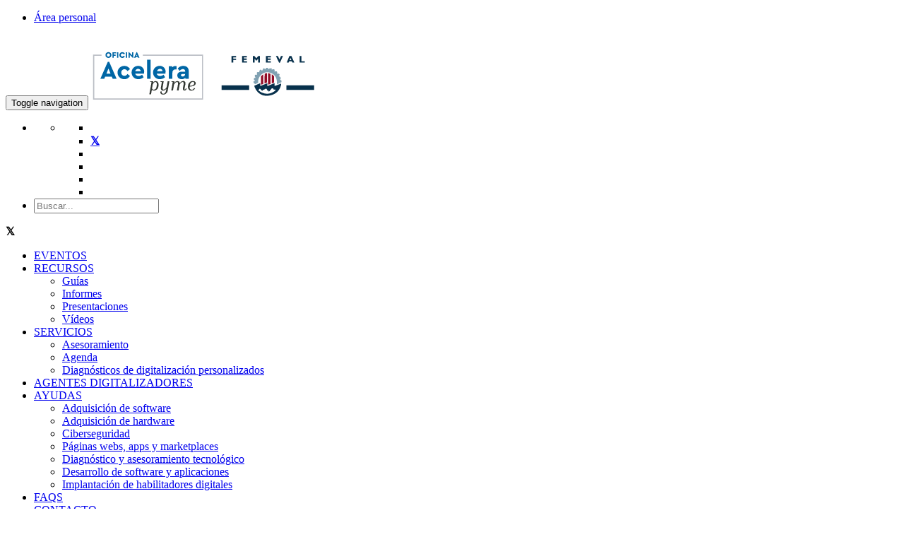

--- FILE ---
content_type: text/html;charset=UTF-8
request_url: https://oap.femeval.es/Ayudas/Diagnostico-y-asesoramiento-tecnologico.html
body_size: 12439
content:
<!DOCTYPE html>
<html xml:lang="es" lang="es">
<head>
<title>Diagnóstico y asesoramiento tecnológico</title>
<meta charset="utf-8" />
<meta name="viewport" content="width=device-width,user-scalable=no,initial-scale=1.0,minimum-scale=1.0,maximum-scale=1.0">
<meta name="description" content="" />
<meta name="keywords" content="" />
<meta http-equiv="X-UA-Compatible" content="IE=edge,chrome=1" />
<link rel="stylesheet" type="text/css" href="/.resources/femeval-template-module/webresources/css/bootstrap~2025-03-12-15-58-08-000~cache.css" media="all" />
<link rel="stylesheet" type="text/css" href="/.resources/bootstrap-framework/css/font-awesome.min~2025-03-12-15-57-48-000~cache.css" media="all" />
<link rel="stylesheet" type="text/css" href="/.resources/dynacontent-module/webresources/css/easyTree~2025-03-12-15-57-40-000~cache.css" media="all" />
<link rel="stylesheet" type="text/css" href="/.resources/femeval-template-module/webresources/css/cookies~2022-06-02-05-45-27-784~cache.css" media="all" />
<link rel="stylesheet" type="text/css" href="/.resources/femeval-template-module/webresources/css/femeval-font~2025-03-12-15-58-08-000~cache.css" media="all" />
<link rel="stylesheet" type="text/css" href="/.resources/femeval-template-module/webresources/gallery/gallery~2025-03-12-15-58-08-000~cache.css" media="all" />
<link rel="stylesheet" type="text/css" href="/.resources/bootstrap-framework/css/slick~2025-03-12-15-57-48-000~cache.css" media="all" />
<link rel="stylesheet" type="text/css" href="/.resources/bootstrap-framework/css/slick-theme~2025-03-12-15-57-48-000~cache.css" media="all" />
<!--Add custom CSS file: oap-B-styles.css BEGIN-->
<link rel="stylesheet" type="text/css" href="/.resources/femeval-template-module/webresources/css/oap-B-styles.css" />
<!--Add custom CSS file: oap-B-styles.css END-->
<script src="/.resources/femeval-template-module/webresources/js/jquery-3.2.1.min~2025-03-12-15-58-08-000~cache.js"></script>
<script src="/.resources/femeval-template-module/webresources/js/bootstrap~2025-03-12-15-58-08-000~cache.js"></script>
<script src="/.resources/femeval-template-module/webresources/js/scrolling-nav~2025-03-12-15-58-08-000~cache.js"></script>
<script src="/.resources/femeval-template-module/webresources/js/jquery.easing.min~2025-03-12-15-58-08-000~cache.js"></script>
<script src="/.resources/femeval-forms-module/webresources/js/parsley.min~2025-03-12-15-58-10-000~cache.js"></script>
<script src="/.resources/femeval-forms-module/webresources/js/i18n/es~2025-03-12-15-58-10-000~cache.js"></script>
<script src="/.resources/femeval-forms-module/webresources/js/chosen.jquery.min~2025-03-12-15-58-10-000~cache.js"></script>
<script src="/.resources/femeval-template-module/webresources/js/list.min~2025-03-12-15-58-08-000~cache.js"></script>
<script src="/.resources/dynacontent-module/webresources/js/easyTree~2025-03-12-15-57-40-000~cache.js"></script>
<script src="/.resources/femeval-template-module/webresources/gallery/js/FlickrAPI~2025-03-12-15-58-08-000~cache.js"></script>
<script src="/.resources/femeval-template-module/webresources/gallery/js/custom~2025-03-12-15-58-08-000~cache.js"></script>
<script src="/.resources/femeval-template-module/webresources/js/utilities~2022-06-02-11-53-47-674~cache.js"></script>
<script src="/.resources/femeval-template-module/webresources/js/cordova-bridge~2021-09-09-16-00-28-841~cache.js"></script>
<script src="/.resources/bootstrap-framework/js/slick.min~2025-03-12-15-57-48-000~cache.js"></script>
<script src="/.resources/femeval-template-module/webresources/gallery/js/Flickr.Gallery~2025-03-12-15-58-08-000~cache.js"></script>
<link href="/dam/jcr:d25ab8ca-7567-4409-a0c9-118320d259b4/favicon.jpg" rel="shortcut icon" type="image/vnd.microsoft.icon">
<link rel="icon" href="/dam/jcr:d25ab8ca-7567-4409-a0c9-118320d259b4/favicon.jpg" />
<!-- Metadatos Social Media: BEGIN -->
<!--OG ITEM-->
<meta name='twitter:site' content='@FEMEVALes'>
<meta name='twitter:card' content='summary' />
<meta name='twitter:title' content='Federación Empresarial Metalúrgica Valenciana' />
<meta name='twitter:description' content='Federación Empresarial Metalúrgica Valenciana' />
<meta name='twitter:image' content='https://www.femeval.es/dam/jcr:287d429b-4592-4cd3-b208-69706c2919ea/Logo%20Femeval%20Web.jpg' />
<meta property='og:title' content='Federación Empresarial Metalúrgica Valenciana' />
<meta property='og:description' content='Federación Empresarial Metalúrgica Valenciana' />
<meta property='og:image' content='https://www.femeval.es/dam/jcr:287d429b-4592-4cd3-b208-69706c2919ea/Logo%20Femeval%20Web.jpg' />
<meta property='og:site_name' content='femeval.es' />
<meta property='og:type' content='article' />
<meta property='og:url' content='https://femeval.es' />
<meta itemprop='name' content='Federación Empresarial Metalúrgica Valenciana' />
<meta itemprop='description' content='Federación Empresarial Metalúrgica Valenciana' />
<meta itemprop='image' content='https://www.femeval.es/dam/jcr:287d429b-4592-4cd3-b208-69706c2919ea/Logo%20Femeval%20Web.jpg' />
<!--Fin OG ITEM-->
<!-- Metadatos Social Media: END -->
<link rel="stylesheet" href="/.resources/femeval-forms-module/webresources/css/chosen.min.css">
<link rel="stylesheet" href="/.resources/femeval-forms-module/webresources/css/parsley.css">
<!--<link rel="stylesheet" href="https://stackpath.bootstrapcdn.com/font-awesome/4.7.0/css/font-awesome.min.css">-->
<link rel="stylesheet" href="/.resources/femeval-template-module/webresources/css/font-awesome.min.css">
<!--<link rel="stylesheet" href="https://cdnjs.cloudflare.com/ajax/libs/font-awesome/6.5.1/css/fontawesome.min.css" integrity="sha512-d0olNN35C6VLiulAobxYHZiXJmq+vl+BGIgAxQtD5+kqudro/xNMvv2yIHAciGHpExsIbKX3iLg+0B6d0k4+ZA==" crossorigin="anonymous" referrerpolicy="no-referrer" />
<link rel="stylesheet" href="https://cdnjs.cloudflare.com/ajax/libs/font-awesome/6.5.1/css/brands.min.css" integrity="sha512-8RxmFOVaKQe/xtg6lbscU9DU0IRhURWEuiI0tXevv+lXbAHfkpamD4VKFQRto9WgfOJDwOZ74c/s9Yesv3VvIQ==" crossorigin="anonymous" referrerpolicy="no-referrer" />-->
<!-- Fonts -->
<link href="https://fonts.googleapis.com/css?family=Montserrat" rel="stylesheet" type="text/css">
<link href="https://fonts.googleapis.com/css?family=Open+Sans" rel="stylesheet" type="text/css">
<link rel="preconnect" href="https://fonts.gstatic.com">
<link href="https://fonts.googleapis.com/css2?family=Poppins:ital,wght@0,100;0,200;0,300;0,400;0,500;0,600;0,700;0,800;0,900;1,100;1,200;1,300;1,400;1,500;1,600;1,700;1,800;1,900&display=swap" rel="stylesheet">
<!-- Global site tag (gtag.js) - Google Analytics -->
<script async src="https://www.googletagmanager.com/gtag/js?id=UA-21335331-1"></script>
<script>
window.dataLayer = window.dataLayer || [];
function gtag(){dataLayer.push(arguments);}
gtag('js', new Date());
gtag('config', 'UA-21335331-1');
</script>
<style>
.fa-twitter:before{
content:"𝕏" !important;
font-weight: bolder !important;
}
</style>
</head>
<body class=" femeval-body-phone">
<!-- Popup-Notificaciones -->
<div id="popup-notification" class="femeval-notifications-container" style="display:none;">
<span class="notifications-close" onclick="this.parentElement.style.display='none';"><i class="fa fa-2x fa-times-circle"></i></span>
<div class="media">
<div class="media-left">
<a id="popup-image-link" href="">
<img id="popup-notification-image" class="media-object" src="" alt="">
</a>
</div>
<div class="media-body">
<a id="detail-link" href="">
<h4 id="popup-notification-title" class="media-heading"></h4>
<span id="popup-notification-description" class="media-text"></span>
</a>
</div>
</div>
</div>
<!-- Modal Configuracion de notificaciones -->
<div id="popupModal" class="modal fade in" role="dialog" tabindex="-1" aria-labelledby="mySmallModalLabel" style="display: none; top: 25%;">
<div class="modal-dialog modal-sm" role="document">
<div class="modal-content">
<div class="modal-header">
<button type="button" class="close" data-dismiss="modal" aria-label="Close">
<span aria-hidden="true" onclick="hidePopup()">×</span>
</button>
<h4 class="modal-title femeval-title" id="mySmallModalLabel">Configuración de notificaciones</h4>
</div>
<div class="modal-body">
<span>No te pierdas toda nuestra actualidad, configura ahora las notificaciones en tu dispositivo</span>
</div>
<div class="modal-footer">
<button type="button" class="btn btn-default" data-dismiss="modal" onclick="hidePopup()">Cancelar</button>
<a id="modal-notification-link" href=""><button type="button" class="btn btn-femeval">Configurar</button></a>
</div>
</div>
</div>
</div>
<div id="popupFade" class="modal-backdrop fade in" style="display: none"></div>
<!--MODAL FORMULARIO REGISTRO ASOCIADOS-->
<div id="myModal" class="modal fade">
<div class="modal-dialog">
<div class="modal-content">
</div>
</div>
</div>
<div id="load-window" style="background-color: rgba(0, 0 , 0, .3); width: 100%; height: 100%; position:fixed; top: 0; bottom: 0; left: 0; right: 0; z-index: 9999; display:none;">
<div style="color: #FFF; margin: 0 auto; position: absolute; top: 45%; left: 42%; z-index: 99999;">
<i class="fa fa-spinner fa-spin fa-3x fa-fw"></i>
<span class="sr-only">Loading...</span>
</div>
</div>
<!--Diagnostico-y-asesoramiento-tecnologico-->
<!-- OTRA MÉTODO
-->
<section>
<div class="container-fluid no-print">
<div class="area-asociados-list">
<ul class="list-unstyled">
<!--<li class="hidden-xs">|</li>-->
<li><a href="/area_personal.html">Área personal</a></li>
</ul>
</div>
</div>
</section> <div class="container-fluid" style="margin-top: 30px">
<!-- Page Content -->
<div id="page" data-spy="scroll"></div>
<nav class="navbar navbar-default navbar-fixed-top femeval-navbar">
<!--BEGIN: REST OF HEADERS-->
<!-- Home page headerLogo -->
<div class="navbar-header">
<button id="button_phone" class="navbar-toggle" type="button" data-toggle="collapse" data-target=".js-navbar-collapse">
<span class="sr-only">Toggle navigation</span>
<span class="icon-bar"></span>
<span class="icon-bar"></span>
<span class="icon-bar"></span>
</button>
<a class="navbar-brand" href="/" style="padding-top: ">
<img class="logo-header" style="width: ;" src="/dam/jcr:13d204e3-3ce6-46ac-b048-2e766bc83781/logo-acelera-femeval-alt.png" alt="" title="">
</a>
</div>
<div class="right-navigation">
<ul class="list-unstyled">
<!-- Redes Sociales Mobile: BEGIN -->
<li>
<div class="social-right-navigation">
<ul class="nav navbar-nav">
<li class="dropdown">
<a href="#" class="dropdown-toggle" data-toggle="dropdown" role="button" aria-expanded="false" aria-haspopup="true"><span class="fa fa-lg fa-share-alt"></span><span class="caret"></span></a>
<ul class="dropdown-menu social-dropdown-menu">
<li><a href="https://www.facebook.com/OAPFEMEVAL" target="_blank"><span class="fa fa-facebook fa-lg"></span></a></li>
<li><a href="https://twitter.com/OapFemeval" target="_blank"><span class="fa fa-twitter fa-lg"></span></a></li>
<li><a href="https://www.linkedin.com/company/oap-femeval" target="_blank"><span class="fa fa-linkedin fa-lg"></span></a></li>
<li><a href="https://www.youtube.com/playlist?list=PLdJXGobiIMB_fmGFicpFtQNGUoR_kPj1C" target="_blank"><span class="fa fa-youtube-play fa-lg"></span></a></li>
<li><a href="https://www.flickr.com/people/155854812@N02/" target="_blank"><span class="fa fa-flickr fa-lg"></span></a></li>
<li><a href="https://www.instagram.com/femeval/" target="_blank"><span class="fa fa-instagram fa-lg"></span></a></li>
</ul>
</li>
</ul>
</div>
</li>
<!-- Redes Sociales Mobile: END -->
<!-- Buscador cabecera: BEGIN -->
<li>
<div class="box">
<div class="container-2">
<form action="/search.html" method="GET">
<a href=""><span class="icon"><i class="fa fa-lg fa-search"></i></span></a>
<input type="search" id="search" name="queryStr" placeholder="Buscar..." />
<input type="submit" style="display: none" />
</form>
</div>
</div>
</li>
<!--<form role="search" style="position: relative; top: 10px;">
<!--<div class="form-group">
<input type="text" class="form-control" placeholder="Search">
</div>-->
<!--<button type="submit" class="fa fa-lg fa-search" style="font-size: 24px; border: none; background-color: transparent; color: #0E324B; width: 48px; height: 48px;"></button>
</form>
<!-- Buscador: END -->
</ul>
</div>
<!-- Redes Sociales Mobile: BEGIN -->
<div class="panel-redes-sociales-mobile">
<div class="row">
<div class="col-xs-3 text-center">
<a class="linkedin-link-mobile" target="_blank"><span class="fa fa-lg fa-linkedin"></span></a>
</div>
<div class="col-xs-3 text-center">
<a class="facebook-link-mobile" target="_blank"><span class="fa fa-lg fa-facebook"></span></a>
</div>
<div class="col-xs-3 text-center">
<a class="twitter-link-mobile" target="_blank"><span class="fa fa-lg fa-twitter"></span></a>
</div>
<div class="col-xs-3 text-center">
<a class="youtube-link-mobile" target="_blank"><span class="fa fa-lg fa-youtube"></span></a>
</div>
</div>
</div>
<!-- Redes Sociales Mobile: END -->
<!--WEB MENU-->
<div class="collapse navbar-collapse js-navbar-collapse">
<ul class="nav navbar-nav femeval-navbar-nav">
<!-- RENDER 1 -->
<li class="dropdown mega-dropdown noselect">
<a href="/eventos.html" style="display: inline-block;">EVENTOS</a>
</li>
<!-- RENDER 1 -->
<li class="dropdown mega-dropdown noselect">
<a href="/Recursos.html" style="display: inline-block;">RECURSOS</a>
<span class="caret dropdown-toggle" data-toggle="dropdown" role="button" aria-expanded="false" aria-haspopup="true"></span>
<ul class="dropdown-menu mega-dropdown-menu">
<!-- RENDER 2 -->
<li class="col-sm-3" style=""><a class="dropdown-header" style="" href="/Recursos/Guias.html">Guías</a>
<ul>
</ul>
</li>
<!-- RENDER 2 -->
<li class="col-sm-3" style=""><a class="dropdown-header" style="" href="/Recursos/Informes.html">Informes</a>
<ul>
</ul>
</li>
<!-- RENDER 2 -->
<li class="col-sm-3" style=""><a class="dropdown-header" style="" href="/Recursos/Presentaciones.html">Presentaciones</a>
<ul>
</ul>
</li>
<!-- RENDER 2 -->
<li class="col-sm-3" style=""><a class="dropdown-header" style="" href="/Recursos/Videos.html">Vídeos</a>
<ul>
</ul>
</li>
</ul>
</li>
<!-- RENDER 1 -->
<li class="dropdown mega-dropdown noselect">
<a href="/Servicios.html" style="display: inline-block;">SERVICIOS</a>
<span class="caret dropdown-toggle" data-toggle="dropdown" role="button" aria-expanded="false" aria-haspopup="true"></span>
<ul class="dropdown-menu mega-dropdown-menu">
<!-- RENDER 2 -->
<li class="col-sm-3" style=""><a class="dropdown-header" style="" href="/Servicios/Asesoramiento.html">Asesoramiento</a>
<ul>
</ul>
</li>
<!-- RENDER 2 -->
<li class="col-sm-3" style=""><a class="dropdown-header" style="" href="/Servicios/Agenda.html">Agenda</a>
<ul>
</ul>
</li>
<!-- RENDER 2 -->
<li class="col-sm-3" style=""><a class="dropdown-header" style="" href="/Servicios/Diagn-sticos-de-digitalizaci-n-personalizados.html">Diagnósticos de digitalización personalizados</a>
<ul>
</ul>
</li>
</ul>
</li>
<!-- RENDER 1 -->
<li class="dropdown mega-dropdown noselect">
<a href="/Agentes-digitalizadores.html" style="display: inline-block;">AGENTES DIGITALIZADORES</a>
</li>
<!-- RENDER 1 -->
<li class="dropdown mega-dropdown noselect">
<a href="/Ayudas.html" style="display: inline-block;">AYUDAS</a>
<span class="caret dropdown-toggle" data-toggle="dropdown" role="button" aria-expanded="false" aria-haspopup="true"></span>
<ul class="dropdown-menu mega-dropdown-menu">
<!-- RENDER 2 -->
<li class="col-sm-3" style=""><a class="dropdown-header" style="" href="/Ayudas/Adquisicion-de-software.html">Adquisición de software</a>
<ul>
</ul>
</li>
<!-- RENDER 2 -->
<li class="col-sm-3" style=""><a class="dropdown-header" style="" href="/Ayudas/Adquisicion-de-hardware.html">Adquisición de hardware</a>
<ul>
</ul>
</li>
<!-- RENDER 2 -->
<li class="col-sm-3" style=""><a class="dropdown-header" style="" href="/Ayudas/Ciberseguridad.html">Ciberseguridad</a>
<ul>
</ul>
</li>
<!-- RENDER 2 -->
<li class="col-sm-3" style=""><a class="dropdown-header" style="" href="/Ayudas/Paginas-webs--apps-y-marketplaces.html">Páginas webs, apps y marketplaces</a>
<ul>
</ul>
</li>
<!-- RENDER 2 -->
<li class="col-sm-3" style=""><a class="dropdown-header" style="" href="/Ayudas/Diagnostico-y-asesoramiento-tecnologico.html">Diagnóstico y asesoramiento tecnológico</a>
<ul>
</ul>
</li>
<!-- RENDER 2 -->
<li class="col-sm-3" style=""><a class="dropdown-header" style="" href="/Ayudas/Desarrollo-de-software-y-aplicaciones.html">Desarrollo de software y aplicaciones</a>
<ul>
</ul>
</li>
<!-- RENDER 2 -->
<li class="col-sm-3" style=""><a class="dropdown-header" style="" href="/Ayudas/Implantacion-de-habilitadores-digitales.html">Implantación de habilitadores digitales</a>
<ul>
</ul>
</li>
</ul>
</li>
<!-- RENDER 1 -->
<li class="dropdown mega-dropdown noselect">
<a href="/FAQs.html" style="display: inline-block;">FAQS</a>
</li>
<!-- RENDER 1 -->
<li class="dropdown mega-dropdown noselect">
<a href="/Contacto.html" style="display: inline-block;">CONTACTO</a>
</li>
<li id="config-notification-link" class="dropdown mega-dropdown noselect">
<a href="/config-notificaciones.html" style="display:none;">CONFIGURACIÓN DE NOTIFICACIONES</a>
</li>
<script>
var uuid = getCookie('cdv_uuid');
if(uuid!=null){
document.getElementById("config-notification-link").style.display = "block";
}else{
document.getElementById("config-notification-link").style.display = "none";
}
</script>
</ul>
</div>
<!--END: REST OF HEADERS-->
</nav>
<!--Cabecera: BEGIN -->
<div class="overflow-container">
<section class="femeval-jumbotron-section no-print">
<div class="jumbotron femeval-jumbotron femeval-small-jumbotron" style="background-image: url(/.imaging/mte/bootstrap-framework/headerImage/dam/Webs-Tematicas/OAP/Imagenes/CabeceraPagina-1920x200px/OAP-cabecera.jpg/jcr:content/OAP-cabecera.jpg)">
<div class="container femeval-jumbotron-container"></div>
<div class="femeval-jumbotron-gradient femeval-small-jumbotron-gradient"></div>
</div>
</section>
<!--Cabecera: END -->
<!-- Links Principales: BEGIN -->
<section class="panel-enlaces no-print">
<div class="container container-femeval">
<div class="row">
<div class="col-lg-3 col-md-3 col-sm-3 col-xs-3 col-panel-enlaces">
<div class="text-center">
<a href="https://www.femeval.es/" target="_self" title="Femeval" >
<div class="links-panel-enlaces femeval">
<span class="fa-stack fa-2x"><i class="simbolo-femeval fa-2x" data-icon="a"></i></span>
<h5>FEMEVAL</h5>
</div>
</a>
</div>
</div>
<div class="col-lg-3 col-md-3 col-sm-3 col-xs-3 col-panel-enlaces">
<div class="text-center">
<a href="/eventos.html" target=_self title="EVENTOS" >
<div class="links-panel-enlaces">
<div style="display: flex; align-items: center; justify-content: center;">
<span class="fa-stack fa-2x">
<i class="fa fa-circle-thin fa-stack-2x circle"></i>
<i class="fa fa-calendar"></i>
</span>
</div>
<h5>EVENTOS</h5>
</div>
</a>
</div>
</div>
<div class="col-lg-3 col-md-3 col-sm-3 col-xs-3 col-panel-enlaces">
<div class="text-center">
<a href="/Agentes-digitalizadores.html" target=_self title="Agentes digitalizadores" >
<div class="links-panel-enlaces">
<div style="display: flex; align-items: center; justify-content: center;">
<span class="fa-stack fa-2x">
<i class="fa fa-circle-thin fa-stack-2x circle"></i>
<i class="fa fa-handshake-o"></i>
</span>
</div>
<h5>AGENTES DIGITALIZADORES</h5>
</div>
</a>
</div>
</div>
<div class="col-lg-3 col-md-3 col-sm-3 col-xs-3 col-panel-enlaces">
<div class="text-center">
<a href="/Servicios.html" target=_self title="SERVICIOS" >
<div class="links-panel-enlaces">
<div style="display: flex; align-items: center; justify-content: center;">
<span class="fa-stack fa-2x">
<i class="fa fa-circle-thin fa-stack-2x circle"></i>
<i class="fa fa-align-left"></i>
</span>
</div>
<h5>SERVICIOS</h5>
</div>
</a>
</div>
</div>
</div>
</div>
</section>
<!-- Links Principales: END --><!-- Auxiliary navigation: BEGIN -->
<section>
<div class="container femeval-main-content-container femeval-header-aux-navigation" style="position: relative; top: -15px; ">
<!--Configured containers Type: none-->
<div class='row'>
<div class="column col-xs-12 col-sm-12 col-md-12">
<div class="htmlComponent">
<script src="//code.tidio.co/b2ddj9c5xngvwtuaxgddc5h1nfukiopu.js" async></script>
</div> </div> </div><!--Configured containers Type: none-->
<div class='row'>
<div class="column col-xs-12 col-sm-12 col-md-12">
</div> </div><!--Configured containers Type: none-->
<div class='row'>
<div class="column col-xs-12 col-sm-12 col-md-12">
</div> </div> </div>
</section>
<!-- Auxiliary navigation: END -->
<!--main row to handle sidebars on the same one-->
<!--invisible invisible col-lg-12 col-md-12 col-sm-12 col-xs-12 col-mobile-->
<section class="femeval-main-content-section">
<div class="container femeval-main-content-container acelera-main-container">
<div class="row">
<div class="col-lg-12 col-md-12 col-sm-12 col-xs-12 col-mobile">
<div class="well-femeval">
<!-- Breadcrumbs: BEGIN -->
<div class="breadcrumb-container no-print">
<ol class="breadcrumb">
<li class="breadcrumb-item"><a class="breadcrumb-item" href="/">Oficina Acelera Pyme - Femeval</a></li>
<li class="breadcrumb-item"><a class="breadcrumb-item" href="/Ayudas.html">Ayudas</a></li>
<li class="breadcrumb-item active"> Diagnóstico y asesoramiento tecnológico</li>
</ol>
</div>
<!-- Breadcrumbs: END -->
<!-- main content BEGIN-->
<!--Configured containers Type: none-->
<div class='row'>
<div class="column col-xs-12 col-sm-3 col-lg-3">
<div class="well-femeval" style="padding-top: 10px;">
<ul class="nav nav-list">
<li>
<h3 class="tree-toggler nav-header" style="color: #20343C;">Ayudas</h3>
<div class="line-title"></div>
<ul class="nav nav-list tree">
<!--parentContent.@depth: 2---depth: 2--parentOrigen: 2-- SUMA: 4-->
<li><a href="/Ayudas/Adquisicion-de-software.html" style="color: #555555; padding-left: 0px !important;">Adquisición de software</a>
<li><a href="/Ayudas/Adquisicion-de-hardware.html" style="color: #555555; padding-left: 0px !important;">Adquisición de hardware</a>
<li><a href="/Ayudas/Ciberseguridad.html" style="color: #555555; padding-left: 0px !important;">Ciberseguridad</a>
<li><a href="/Ayudas/Paginas-webs--apps-y-marketplaces.html" style="color: #555555; padding-left: 0px !important;">Páginas webs, apps y marketplaces</a>
<li class="active"><a href="/Ayudas/Diagnostico-y-asesoramiento-tecnologico.html" style="color: #555555;text-decoration: none; background-color: #e0e0e0; padding-left: 0px !important;">Diagnóstico y asesoramiento tecnológico</a>
<li><a href="/Ayudas/Desarrollo-de-software-y-aplicaciones.html" style="color: #555555; padding-left: 0px !important;">Desarrollo de software y aplicaciones</a>
<li><a href="/Ayudas/Implantacion-de-habilitadores-digitales.html" style="color: #555555; padding-left: 0px !important;">Implantación de habilitadores digitales</a>
</li>
</ul>
</li>
<hr>
</ul>
</div>
</div><div class="column col-xs-12 col-sm-9 col-lg-9">
<h3 class="">Diagnóstico y asesoramiento tecnológico </h3>
<div class="line-title"></div>
<div class="row col-lg-6 col-md-6 col-sm-12 col-xs-12" style="margin: 0 auto;"> <!--Begin of row 1-->
<div class="col-lg-12 col-md-12 col-sm-12 col-xs-12" style=""> <!--Begin new col-->
<div class="thumbnail-femeval"> <!--End of thumbnail container-->
<!--<img class="img-responsive" style="min-width: 100%;" alt="Kit Digital para el Segmento III (de 0 a 3 personas empleadas)" src="/dam/jcr:be662e98-fd5e-4773-b9ef-a070b988b9c8/kitdigital_1.png">-->
<a href="/detalle_noticia/dynacontent/kit_digital_segmento_iii_0_a_3_personas_empleadas.html?cid=18e3725d-2d64-4c51-954b-8aaa6ecc13fe" onclick="goDetail()">
<div class="image-right-news" style="background-image: url(/dam/jcr:be662e98-fd5e-4773-b9ef-a070b988b9c8/kitdigital_1.png);">
</div>
</a>
<div class="caption">
<p class="category-news" style="margin-bottom: -10px; margin-top: 5px;">Ayudas</p>
<h3 class="main-news-title"><a href="/detalle_noticia/dynacontent/kit_digital_segmento_iii_0_a_3_personas_empleadas.html?cid=18e3725d-2d64-4c51-954b-8aaa6ecc13fe" onclick="goDetail()">Kit Digital para el Segmento III (de 0 a 3 personas empleadas)</a></h3>
<!--http://oap.femeval.es/detalle_noticia/dynacontent/kit_digital_segmento_iii_0_a_3_personas_empleadas.html?cid=18e3725d-2d64-4c51-954b-8aaa6ecc13fe&share=dyn-->
<div class="date-social">
<span class="category-news" style="margin-bottom: -10px;">
<span class="label label-success" style="margin: 0 5px;"> Público </span>
</span>
<span class="date">02/09/2025</span>
<button class="date" id="likesButton4f074f33-91fd-4f74-a04a-a9641615891f" onclick="addLike('4f074f33-91fd-4f74-a04a-a9641615891f');" style="background:none;border:none;padding-right:1px;"><i class="fa fa-md fa-thumbs-o-up"></i></button><span id="likesSpan4f074f33-91fd-4f74-a04a-a9641615891f" class="date" style="margin-left: 2px">0</span>
<span class="date" style="margin-left: 5px"><i class="fa fa-md fa-eye"></i> 276</span>
<span class="news-social">
<ul class="list-unstyled" style="display: inline-flex;margin-bottom: 0;">
<li><a id="linkdin_4f074f33-91fd-4f74-a04a-a9641615891f" class="linkedin-link" data-original-title="LinkedIn" data-placement="left" href="https://www.linkedin.com/shareArticle?mini=true&title=Kit Digital para el Segmento III (de 0 a 3 personas empleadas)&url=http://oap.femeval.es/detalle_noticia/dynacontent/kit_digital_segmento_iii_0_a_3_personas_empleadas.html?cid=18e3725d-2d64-4c51-954b-8aaa6ecc13fe&share=dyn" target="_blank"><span class="fa fa-lg fa-linkedin"></span></a></li>
<li><span>|</span></li>
<li><a id="facebook_4f074f33-91fd-4f74-a04a-a9641615891f" class="facebook-link" href="https://www.facebook.com/sharer/sharer.php?u=http://oap.femeval.es/detalle_noticia/dynacontent/kit_digital_segmento_iii_0_a_3_personas_empleadas.html?cid=18e3725d-2d64-4c51-954b-8aaa6ecc13fe&share=dyn" target="_blank"><span class="fa fa-lg fa-facebook"></span></a></li>
<li><span>|</span></li>
<li><a id="twitter_4f074f33-91fd-4f74-a04a-a9641615891f" class="twitter-link" href="https://twitter.com/intent/tweet?text=Kit Digital para el Segmento III (de 0 a 3 personas empleadas)&amp;url=http://oap.femeval.es/detalle_noticia/dynacontent/kit_digital_segmento_iii_0_a_3_personas_empleadas.html?cid=18e3725d-2d64-4c51-954b-8aaa6ecc13fe&share=dyn" target="_blank"><span class="fa fa-lg fa-twitter"></span></a></li>
<!--<li><span>|</span></li>
<li><a id="youtube_4f074f33-91fd-4f74-a04a-a9641615891f" class="youtube-link" href="#" target="_blank"><span class="fa fa-lg fa-youtube"></span></a></li>-->
<!--<li><span>|</span></li>
<li>
<a id="google_4f074f33-91fd-4f74-a04a-a9641615891f" class="google-plus-link" href="https://plus.google.com/share?url=http://oap.femeval.es/detalle_noticia/dynacontent/kit_digital_segmento_iii_0_a_3_personas_empleadas.html?cid=18e3725d-2d64-4c51-954b-8aaa6ecc13fe&share=dyn&amp;amp;hl=es&amp;amp;wwc=1" target="_blank"><span class="fa fa-lg fa-google-plus"></span></a>
</li>-->
</ul>
</span>
</div>
<script type="text/javascript">
var longURL = "http://oap.femeval.es/detalle_noticia/dynacontent/kit_digital_segmento_iii_0_a_3_personas_empleadas.html?cid=18e3725d-2d64-4c51-954b-8aaa6ecc13fe&share=dyn";
$.ajax({
url: 'https://www.googleapis.com/urlshortener/v1/url?key=AIzaSyCAsy5SzwMVMdkeoOWeyvBFZGtqvQ1mudk',
type: 'POST',
contentType: 'application/json; charset=utf-8',
data: '{ longUrl: "' + longURL +'"}',
dataType: 'json',
success: function(response) {
var result = response.id;
$('#linkdin_4f074f33-91fd-4f74-a04a-a9641615891f').attr('href',"http://www.linkedin.com/shareArticle?mini=true&url="+result);
$('#facebook_4f074f33-91fd-4f74-a04a-a9641615891f').attr('href','https://www.facebook.com/sharer/sharer.php?u='+result+'');
$('#twitter_4f074f33-91fd-4f74-a04a-a9641615891f').attr('href','https://twitter.com/intent/tweet?url='+result+'');
$('#google_4f074f33-91fd-4f74-a04a-a9641615891f').attr('href','https://plus.google.com/share?url='+result+'&amp;amp;hl=es&amp;amp;wwc=1');
},
error: function (request, error) {
console.log("Cant do because: " + error);
}
});
</script>
</div>
<p class="news-text" data-test="PLAZO CERRADO 31/10/25">PLAZO CERRADO 31/10/25</p>
</div> <!--End of thumbnail container-->
</div> <!--End new col-->
</div> <!--End of the row 0-->
<div class="row col-lg-6 col-md-6 col-sm-12 col-xs-12" style="margin: 0 auto;">
<div class="col-lg-12 col-md-12 col-sm-12 col-xs-12" style=""> <!--Begin new col-->
<div class="thumbnail-femeval"> <!--End of thumbnail container-->
<!--<img class="img-responsive" style="min-width: 100%;" alt="Ayudas EMPRENEM COMERÇ a la pyme comercial (CMIAPY)" src="/dam/jcr:fb591260-db33-4426-b71a-5e81233eabc3/conselleria%20innovacion%20750%20.png">-->
<a href="/detalle_noticia/dynacontent/ayudas_emprenem_comercio.html?cid=18e3725d-2d64-4c51-954b-8aaa6ecc13fe" onclick="goDetail()">
<div class="image-right-news" style="background-image: url(/dam/jcr:fb591260-db33-4426-b71a-5e81233eabc3/conselleria%20innovacion%20750%20.png);">
</div>
</a>
<div class="caption">
<p class="category-news" style="margin-bottom: -10px; margin-top: 5px;">Ayudas</p>
<h3 class="main-news-title"><a href="/detalle_noticia/dynacontent/ayudas_emprenem_comercio.html?cid=18e3725d-2d64-4c51-954b-8aaa6ecc13fe" onclick="goDetail()">Ayudas EMPRENEM COMERÇ a la pyme comercial (CMIAPY)</a></h3>
<!--http://oap.femeval.es/detalle_noticia/dynacontent/ayudas_emprenem_comercio.html?cid=18e3725d-2d64-4c51-954b-8aaa6ecc13fe&share=dyn-->
<div class="date-social">
<span class="category-news" style="margin-bottom: -10px;">
<span class="label label-success" style="margin: 0 5px;"> Público </span>
</span>
<span class="date">26/08/2025</span>
<button class="date" id="likesButtone824a15e-f1d1-443e-9181-c4a286454c4a" onclick="addLike('e824a15e-f1d1-443e-9181-c4a286454c4a');" style="background:none;border:none;padding-right:1px;"><i class="fa fa-md fa-thumbs-o-up"></i></button><span id="likesSpane824a15e-f1d1-443e-9181-c4a286454c4a" class="date" style="margin-left: 2px">0</span>
<span class="date" style="margin-left: 5px"><i class="fa fa-md fa-eye"></i> 575</span>
<span class="news-social">
<ul class="list-unstyled" style="display: inline-flex;margin-bottom: 0;">
<li><a id="linkdin_e824a15e-f1d1-443e-9181-c4a286454c4a" class="linkedin-link" data-original-title="LinkedIn" data-placement="left" href="https://www.linkedin.com/shareArticle?mini=true&title=Ayudas EMPRENEM COMERÇ a la pyme comercial (CMIAPY)&url=http://oap.femeval.es/detalle_noticia/dynacontent/ayudas_emprenem_comercio.html?cid=18e3725d-2d64-4c51-954b-8aaa6ecc13fe&share=dyn" target="_blank"><span class="fa fa-lg fa-linkedin"></span></a></li>
<li><span>|</span></li>
<li><a id="facebook_e824a15e-f1d1-443e-9181-c4a286454c4a" class="facebook-link" href="https://www.facebook.com/sharer/sharer.php?u=http://oap.femeval.es/detalle_noticia/dynacontent/ayudas_emprenem_comercio.html?cid=18e3725d-2d64-4c51-954b-8aaa6ecc13fe&share=dyn" target="_blank"><span class="fa fa-lg fa-facebook"></span></a></li>
<li><span>|</span></li>
<li><a id="twitter_e824a15e-f1d1-443e-9181-c4a286454c4a" class="twitter-link" href="https://twitter.com/intent/tweet?text=Ayudas EMPRENEM COMERÇ a la pyme comercial (CMIAPY)&amp;url=http://oap.femeval.es/detalle_noticia/dynacontent/ayudas_emprenem_comercio.html?cid=18e3725d-2d64-4c51-954b-8aaa6ecc13fe&share=dyn" target="_blank"><span class="fa fa-lg fa-twitter"></span></a></li>
<!--<li><span>|</span></li>
<li><a id="youtube_e824a15e-f1d1-443e-9181-c4a286454c4a" class="youtube-link" href="#" target="_blank"><span class="fa fa-lg fa-youtube"></span></a></li>-->
<!--<li><span>|</span></li>
<li>
<a id="google_e824a15e-f1d1-443e-9181-c4a286454c4a" class="google-plus-link" href="https://plus.google.com/share?url=http://oap.femeval.es/detalle_noticia/dynacontent/ayudas_emprenem_comercio.html?cid=18e3725d-2d64-4c51-954b-8aaa6ecc13fe&share=dyn&amp;amp;hl=es&amp;amp;wwc=1" target="_blank"><span class="fa fa-lg fa-google-plus"></span></a>
</li>-->
</ul>
</span>
</div>
<script type="text/javascript">
var longURL = "http://oap.femeval.es/detalle_noticia/dynacontent/ayudas_emprenem_comercio.html?cid=18e3725d-2d64-4c51-954b-8aaa6ecc13fe&share=dyn";
$.ajax({
url: 'https://www.googleapis.com/urlshortener/v1/url?key=AIzaSyCAsy5SzwMVMdkeoOWeyvBFZGtqvQ1mudk',
type: 'POST',
contentType: 'application/json; charset=utf-8',
data: '{ longUrl: "' + longURL +'"}',
dataType: 'json',
success: function(response) {
var result = response.id;
$('#linkdin_e824a15e-f1d1-443e-9181-c4a286454c4a').attr('href',"http://www.linkedin.com/shareArticle?mini=true&url="+result);
$('#facebook_e824a15e-f1d1-443e-9181-c4a286454c4a').attr('href','https://www.facebook.com/sharer/sharer.php?u='+result+'');
$('#twitter_e824a15e-f1d1-443e-9181-c4a286454c4a').attr('href','https://twitter.com/intent/tweet?url='+result+'');
$('#google_e824a15e-f1d1-443e-9181-c4a286454c4a').attr('href','https://plus.google.com/share?url='+result+'&amp;amp;hl=es&amp;amp;wwc=1');
},
error: function (request, error) {
console.log("Cant do because: " + error);
}
});
</script>
</div>
<p class="news-text" data-test="PLAZO CERRADO 15/09/25">PLAZO CERRADO 15/09/25</p>
</div> <!--End of thumbnail container-->
</div> <!--End new col-->
</div> <!--End of the row 1-->
<div class="row col-lg-6 col-md-6 col-sm-12 col-xs-12" style="margin: 0 auto;">
<div class="col-lg-12 col-md-12 col-sm-12 col-xs-12" style=""> <!--Begin new col-->
<div class="thumbnail-femeval"> <!--End of thumbnail container-->
<!--<img class="img-responsive" style="min-width: 100%;" alt="Ayudas Xpande Digital " src="/dam/jcr:3edb89dd-afa9-4509-96c8-2e6f995aad30/XPANDE%20DIGITAL%20BORDE.png">-->
<a href="/detalle_noticia/dynacontent/ayudas_xpande_digital_2025.html?cid=18e3725d-2d64-4c51-954b-8aaa6ecc13fe" onclick="goDetail()">
<div class="image-right-news" style="background-image: url(/dam/jcr:3edb89dd-afa9-4509-96c8-2e6f995aad30/XPANDE%20DIGITAL%20BORDE.png);">
</div>
</a>
<div class="caption">
<p class="category-news" style="margin-bottom: -10px; margin-top: 5px;">Ayudas</p>
<h3 class="main-news-title"><a href="/detalle_noticia/dynacontent/ayudas_xpande_digital_2025.html?cid=18e3725d-2d64-4c51-954b-8aaa6ecc13fe" onclick="goDetail()">Ayudas Xpande Digital </a></h3>
<!--http://oap.femeval.es/detalle_noticia/dynacontent/ayudas_xpande_digital_2025.html?cid=18e3725d-2d64-4c51-954b-8aaa6ecc13fe&share=dyn-->
<div class="date-social">
<span class="category-news" style="margin-bottom: -10px;">
<span class="label label-success" style="margin: 0 5px;"> Público </span>
</span>
<span class="date">30/07/2025</span>
<button class="date" id="likesButton384e47be-7453-4ccf-ae16-37f799660491" onclick="addLike('384e47be-7453-4ccf-ae16-37f799660491');" style="background:none;border:none;padding-right:1px;"><i class="fa fa-md fa-thumbs-o-up"></i></button><span id="likesSpan384e47be-7453-4ccf-ae16-37f799660491" class="date" style="margin-left: 2px">0</span>
<span class="date" style="margin-left: 5px"><i class="fa fa-md fa-eye"></i> 589</span>
<span class="news-social">
<ul class="list-unstyled" style="display: inline-flex;margin-bottom: 0;">
<li><a id="linkdin_384e47be-7453-4ccf-ae16-37f799660491" class="linkedin-link" data-original-title="LinkedIn" data-placement="left" href="https://www.linkedin.com/shareArticle?mini=true&title=Ayudas Xpande Digital &url=http://oap.femeval.es/detalle_noticia/dynacontent/ayudas_xpande_digital_2025.html?cid=18e3725d-2d64-4c51-954b-8aaa6ecc13fe&share=dyn" target="_blank"><span class="fa fa-lg fa-linkedin"></span></a></li>
<li><span>|</span></li>
<li><a id="facebook_384e47be-7453-4ccf-ae16-37f799660491" class="facebook-link" href="https://www.facebook.com/sharer/sharer.php?u=http://oap.femeval.es/detalle_noticia/dynacontent/ayudas_xpande_digital_2025.html?cid=18e3725d-2d64-4c51-954b-8aaa6ecc13fe&share=dyn" target="_blank"><span class="fa fa-lg fa-facebook"></span></a></li>
<li><span>|</span></li>
<li><a id="twitter_384e47be-7453-4ccf-ae16-37f799660491" class="twitter-link" href="https://twitter.com/intent/tweet?text=Ayudas Xpande Digital &amp;url=http://oap.femeval.es/detalle_noticia/dynacontent/ayudas_xpande_digital_2025.html?cid=18e3725d-2d64-4c51-954b-8aaa6ecc13fe&share=dyn" target="_blank"><span class="fa fa-lg fa-twitter"></span></a></li>
<!--<li><span>|</span></li>
<li><a id="youtube_384e47be-7453-4ccf-ae16-37f799660491" class="youtube-link" href="#" target="_blank"><span class="fa fa-lg fa-youtube"></span></a></li>-->
<!--<li><span>|</span></li>
<li>
<a id="google_384e47be-7453-4ccf-ae16-37f799660491" class="google-plus-link" href="https://plus.google.com/share?url=http://oap.femeval.es/detalle_noticia/dynacontent/ayudas_xpande_digital_2025.html?cid=18e3725d-2d64-4c51-954b-8aaa6ecc13fe&share=dyn&amp;amp;hl=es&amp;amp;wwc=1" target="_blank"><span class="fa fa-lg fa-google-plus"></span></a>
</li>-->
</ul>
</span>
</div>
<script type="text/javascript">
var longURL = "http://oap.femeval.es/detalle_noticia/dynacontent/ayudas_xpande_digital_2025.html?cid=18e3725d-2d64-4c51-954b-8aaa6ecc13fe&share=dyn";
$.ajax({
url: 'https://www.googleapis.com/urlshortener/v1/url?key=AIzaSyCAsy5SzwMVMdkeoOWeyvBFZGtqvQ1mudk',
type: 'POST',
contentType: 'application/json; charset=utf-8',
data: '{ longUrl: "' + longURL +'"}',
dataType: 'json',
success: function(response) {
var result = response.id;
$('#linkdin_384e47be-7453-4ccf-ae16-37f799660491').attr('href',"http://www.linkedin.com/shareArticle?mini=true&url="+result);
$('#facebook_384e47be-7453-4ccf-ae16-37f799660491').attr('href','https://www.facebook.com/sharer/sharer.php?u='+result+'');
$('#twitter_384e47be-7453-4ccf-ae16-37f799660491').attr('href','https://twitter.com/intent/tweet?url='+result+'');
$('#google_384e47be-7453-4ccf-ae16-37f799660491').attr('href','https://plus.google.com/share?url='+result+'&amp;amp;hl=es&amp;amp;wwc=1');
},
error: function (request, error) {
console.log("Cant do because: " + error);
}
});
</script>
</div>
<p class="news-text" data-test="PLAZO CERRADO 30/09/25">PLAZO CERRADO 30/09/25</p>
</div> <!--End of thumbnail container-->
</div> <!--End new col-->
</div> <!--End of the row 2-->
<div class="row col-lg-6 col-md-6 col-sm-12 col-xs-12" style="margin: 0 auto;">
<div class="col-lg-12 col-md-12 col-sm-12 col-xs-12" style=""> <!--Begin new col-->
<div class="thumbnail-femeval"> <!--End of thumbnail container-->
<!--<img class="img-responsive" style="min-width: 100%;" alt="Ayudas Industria Conectada 4.0" src="/dam/jcr:ef073e57-85cb-48f7-9af6-91161cdfdcd4/ayudas-programa-activa-industria-4-ya-estan-disponibles-comunidad-autonoma.jpg">-->
<a href="/detalle_noticia/dynacontent/activa-industria-4.0.html?cid=18e3725d-2d64-4c51-954b-8aaa6ecc13fe" onclick="goDetail()">
<div class="image-right-news" style="background-image: url(/dam/jcr:ef073e57-85cb-48f7-9af6-91161cdfdcd4/ayudas-programa-activa-industria-4-ya-estan-disponibles-comunidad-autonoma.jpg);">
</div>
</a>
<div class="caption">
<p class="category-news" style="margin-bottom: -10px; margin-top: 5px;">Ayudas</p>
<h3 class="main-news-title"><a href="/detalle_noticia/dynacontent/activa-industria-4.0.html?cid=18e3725d-2d64-4c51-954b-8aaa6ecc13fe" onclick="goDetail()">Ayudas Industria Conectada 4.0</a></h3>
<!--http://oap.femeval.es/detalle_noticia/dynacontent/activa-industria-4.0.html?cid=18e3725d-2d64-4c51-954b-8aaa6ecc13fe&share=dyn-->
<div class="date-social">
<span class="category-news" style="margin-bottom: -10px;">
<span class="label label-success" style="margin: 0 5px;"> Público </span>
</span>
<span class="date">30/06/2025</span>
<button class="date" id="likesButtond9ae5a50-0324-44a2-bdbc-899d7d9b5d7a" onclick="addLike('d9ae5a50-0324-44a2-bdbc-899d7d9b5d7a');" style="background:none;border:none;padding-right:1px;"><i class="fa fa-md fa-thumbs-o-up"></i></button><span id="likesSpand9ae5a50-0324-44a2-bdbc-899d7d9b5d7a" class="date" style="margin-left: 2px"></span>
<span class="date" style="margin-left: 5px"><i class="fa fa-md fa-eye"></i> 1.921</span>
<span class="news-social">
<ul class="list-unstyled" style="display: inline-flex;margin-bottom: 0;">
<li><a id="linkdin_d9ae5a50-0324-44a2-bdbc-899d7d9b5d7a" class="linkedin-link" data-original-title="LinkedIn" data-placement="left" href="https://www.linkedin.com/shareArticle?mini=true&title=Ayudas Industria Conectada 4.0&url=http://oap.femeval.es/detalle_noticia/dynacontent/activa-industria-4.0.html?cid=18e3725d-2d64-4c51-954b-8aaa6ecc13fe&share=dyn" target="_blank"><span class="fa fa-lg fa-linkedin"></span></a></li>
<li><span>|</span></li>
<li><a id="facebook_d9ae5a50-0324-44a2-bdbc-899d7d9b5d7a" class="facebook-link" href="https://www.facebook.com/sharer/sharer.php?u=http://oap.femeval.es/detalle_noticia/dynacontent/activa-industria-4.0.html?cid=18e3725d-2d64-4c51-954b-8aaa6ecc13fe&share=dyn" target="_blank"><span class="fa fa-lg fa-facebook"></span></a></li>
<li><span>|</span></li>
<li><a id="twitter_d9ae5a50-0324-44a2-bdbc-899d7d9b5d7a" class="twitter-link" href="https://twitter.com/intent/tweet?text=Ayudas Industria Conectada 4.0&amp;url=http://oap.femeval.es/detalle_noticia/dynacontent/activa-industria-4.0.html?cid=18e3725d-2d64-4c51-954b-8aaa6ecc13fe&share=dyn" target="_blank"><span class="fa fa-lg fa-twitter"></span></a></li>
<!--<li><span>|</span></li>
<li><a id="youtube_d9ae5a50-0324-44a2-bdbc-899d7d9b5d7a" class="youtube-link" href="#" target="_blank"><span class="fa fa-lg fa-youtube"></span></a></li>-->
<!--<li><span>|</span></li>
<li>
<a id="google_d9ae5a50-0324-44a2-bdbc-899d7d9b5d7a" class="google-plus-link" href="https://plus.google.com/share?url=http://oap.femeval.es/detalle_noticia/dynacontent/activa-industria-4.0.html?cid=18e3725d-2d64-4c51-954b-8aaa6ecc13fe&share=dyn&amp;amp;hl=es&amp;amp;wwc=1" target="_blank"><span class="fa fa-lg fa-google-plus"></span></a>
</li>-->
</ul>
</span>
</div>
<script type="text/javascript">
var longURL = "http://oap.femeval.es/detalle_noticia/dynacontent/activa-industria-4.0.html?cid=18e3725d-2d64-4c51-954b-8aaa6ecc13fe&share=dyn";
$.ajax({
url: 'https://www.googleapis.com/urlshortener/v1/url?key=AIzaSyCAsy5SzwMVMdkeoOWeyvBFZGtqvQ1mudk',
type: 'POST',
contentType: 'application/json; charset=utf-8',
data: '{ longUrl: "' + longURL +'"}',
dataType: 'json',
success: function(response) {
var result = response.id;
$('#linkdin_d9ae5a50-0324-44a2-bdbc-899d7d9b5d7a').attr('href',"http://www.linkedin.com/shareArticle?mini=true&url="+result);
$('#facebook_d9ae5a50-0324-44a2-bdbc-899d7d9b5d7a').attr('href','https://www.facebook.com/sharer/sharer.php?u='+result+'');
$('#twitter_d9ae5a50-0324-44a2-bdbc-899d7d9b5d7a').attr('href','https://twitter.com/intent/tweet?url='+result+'');
$('#google_d9ae5a50-0324-44a2-bdbc-899d7d9b5d7a').attr('href','https://plus.google.com/share?url='+result+'&amp;amp;hl=es&amp;amp;wwc=1');
},
error: function (request, error) {
console.log("Cant do because: " + error);
}
});
</script>
</div>
<p class="news-text" data-test="Plazo abierto desde 13 de julio 2023 hasta agotar presupuesto.">Plazo abierto desde 13 de julio 2023 hasta agotar presupuesto.</p>
</div> <!--End of thumbnail container-->
</div> <!--End new col-->
</div> <!--End of the row 3-->
<div class="row"> <!--Begin of row iterator 4-->
<div class="col-lg-12 col-md-12 col-sm-12 col-xs-12" style=""> <!--Begin new col-->
<div class="thumbnail-femeval"> <!--End of thumbnail container-->
<div class="row" style="padding-bottom: 20px;">
<div class="col-lg-1 col-md-2 hidden-sm hidden-xs">
<!--<img class="img-responsive" style="min-width: 100%;" alt="Pyme innova" src="/dam/jcr:832e257b-c308-44ab-82be-7691d920e830/ayuda%20pyme%20innova.png">-->
<a href="/detalle_noticia/dynacontent/pyme_innova_camara.html?cid=18e3725d-2d64-4c51-954b-8aaa6ecc13fe" onclick="goDetail()">
<div class="media-object media-image" style="background-image: url(/dam/jcr:832e257b-c308-44ab-82be-7691d920e830/ayuda%20pyme%20innova.png);">
</div>
</a>
</div> <!--Close first col. Open Second-->
<div class="col-lg-11 col-md-10 col-sm-12 col-xs-12">
<div class="caption">
<p class="category-news" style="margin-bottom: -10px; margin-top: 5px;">Ayudas</p>
<h3 class="main-news-title"><a href="/detalle_noticia/dynacontent/pyme_innova_camara.html?cid=18e3725d-2d64-4c51-954b-8aaa6ecc13fe" onclick="goDetail()">Pyme innova</a></h3>
<!--http://oap.femeval.es/detalle_noticia/dynacontent/pyme_innova_camara.html?cid=18e3725d-2d64-4c51-954b-8aaa6ecc13fe&share=dyn-->
<div class="date-social">
<span class="category-news" style="margin-bottom: -10px;">
<span class="label label-success" style="margin: 0 5px;"> Público </span>
</span>
<span class="date">13/05/2025</span>
<button class="date" id="likesButtone9403679-cef8-4ed2-90cd-69b0a93db7ca" onclick="addLike('e9403679-cef8-4ed2-90cd-69b0a93db7ca');" style="background:none;border:none;padding-right:1px;"><i class="fa fa-md fa-thumbs-o-up"></i></button><span id="likesSpane9403679-cef8-4ed2-90cd-69b0a93db7ca" class="date" style="margin-left: 2px">0</span>
<span class="date" style="margin-left: 5px"><i class="fa fa-md fa-eye"></i> 1.556</span>
<span class="news-social">
<ul class="list-unstyled" style="display: inline-flex;margin-bottom: 0;">
<li><a id="linkdin_e9403679-cef8-4ed2-90cd-69b0a93db7ca" class="linkedin-link" data-original-title="LinkedIn" data-placement="left" href="https://www.linkedin.com/shareArticle?mini=true&title=Pyme innova&url=http://oap.femeval.es/detalle_noticia/dynacontent/pyme_innova_camara.html?cid=18e3725d-2d64-4c51-954b-8aaa6ecc13fe&share=dyn" target="_blank"><span class="fa fa-lg fa-linkedin"></span></a></li>
<li><span>|</span></li>
<li><a id="facebook_e9403679-cef8-4ed2-90cd-69b0a93db7ca" class="facebook-link" href="https://www.facebook.com/sharer/sharer.php?u=http://oap.femeval.es/detalle_noticia/dynacontent/pyme_innova_camara.html?cid=18e3725d-2d64-4c51-954b-8aaa6ecc13fe&share=dyn" target="_blank"><span class="fa fa-lg fa-facebook"></span></a></li>
<li><span>|</span></li>
<li><a id="twitter_e9403679-cef8-4ed2-90cd-69b0a93db7ca" class="twitter-link" href="https://twitter.com/intent/tweet?text=Pyme innova&amp;url=http://oap.femeval.es/detalle_noticia/dynacontent/pyme_innova_camara.html?cid=18e3725d-2d64-4c51-954b-8aaa6ecc13fe&share=dyn" target="_blank"><span class="fa fa-lg fa-twitter"></span></a></li>
<!--<li><span>|</span></li>
<li><a id="youtube_e9403679-cef8-4ed2-90cd-69b0a93db7ca" class="youtube-link" href="#" target="_blank"><span class="fa fa-lg fa-youtube"></span></a></li>-->
<!--<li><span>|</span></li>
<li>
<a id="google_e9403679-cef8-4ed2-90cd-69b0a93db7ca" class="google-plus-link" href="https://plus.google.com/share?url=http://oap.femeval.es/detalle_noticia/dynacontent/pyme_innova_camara.html?cid=18e3725d-2d64-4c51-954b-8aaa6ecc13fe&share=dyn&amp;amp;hl=es&amp;amp;wwc=1" target="_blank"><span class="fa fa-lg fa-google-plus"></span></a>
</li>-->
</ul>
</span>
</div>
<script type="text/javascript">
var longURL = "http://oap.femeval.es/detalle_noticia/dynacontent/pyme_innova_camara.html?cid=18e3725d-2d64-4c51-954b-8aaa6ecc13fe&share=dyn";
$.ajax({
url: 'https://www.googleapis.com/urlshortener/v1/url?key=AIzaSyCAsy5SzwMVMdkeoOWeyvBFZGtqvQ1mudk',
type: 'POST',
contentType: 'application/json; charset=utf-8',
data: '{ longUrl: "' + longURL +'"}',
dataType: 'json',
success: function(response) {
var result = response.id;
$('#linkdin_e9403679-cef8-4ed2-90cd-69b0a93db7ca').attr('href',"http://www.linkedin.com/shareArticle?mini=true&url="+result);
$('#facebook_e9403679-cef8-4ed2-90cd-69b0a93db7ca').attr('href','https://www.facebook.com/sharer/sharer.php?u='+result+'');
$('#twitter_e9403679-cef8-4ed2-90cd-69b0a93db7ca').attr('href','https://twitter.com/intent/tweet?url='+result+'');
$('#google_e9403679-cef8-4ed2-90cd-69b0a93db7ca').attr('href','https://plus.google.com/share?url='+result+'&amp;amp;hl=es&amp;amp;wwc=1');
},
error: function (request, error) {
console.log("Cant do because: " + error);
}
});
</script>
</div>
<p class="news-text" data-test="PLAZO CERRADO 15/06/25">PLAZO CERRADO 15/06/25</p>
</div> <!--Close Second col and row-->
</div>
</div> <!--End of thumbnail container-->
</div> <!--End new col-->
</div> <!--End of the row 4-->
<hr class="hr-dynacontent"/>
<div class="row"> <!--Begin of row iterator 5-->
<div class="col-lg-12 col-md-12 col-sm-12 col-xs-12" style=""> <!--Begin new col-->
<div class="thumbnail-femeval"> <!--End of thumbnail container-->
<div class="row" style="padding-bottom: 20px;">
<div class="col-lg-1 col-md-2 hidden-sm hidden-xs">
<!--<img class="img-responsive" style="min-width: 100%;" alt="Activa Crecimiento" src="/dam/jcr:662f0b00-8914-4cd3-a022-17c3f67e9944/Dise%C3%B1o%20sin%20t%C3%ADtulo%20750.png">-->
<a href="/detalle_noticia/dynacontent/activa-crecimiento.html?cid=18e3725d-2d64-4c51-954b-8aaa6ecc13fe" onclick="goDetail()">
<div class="media-object media-image" style="background-image: url(/dam/jcr:662f0b00-8914-4cd3-a022-17c3f67e9944/Dise%C3%B1o%20sin%20t%C3%ADtulo%20750.png);">
</div>
</a>
</div> <!--Close first col. Open Second-->
<div class="col-lg-11 col-md-10 col-sm-12 col-xs-12">
<div class="caption">
<p class="category-news" style="margin-bottom: -10px; margin-top: 5px;">Ayudas</p>
<h3 class="main-news-title"><a href="/detalle_noticia/dynacontent/activa-crecimiento.html?cid=18e3725d-2d64-4c51-954b-8aaa6ecc13fe" onclick="goDetail()">Activa Crecimiento</a></h3>
<!--http://oap.femeval.es/detalle_noticia/dynacontent/activa-crecimiento.html?cid=18e3725d-2d64-4c51-954b-8aaa6ecc13fe&share=dyn-->
<div class="date-social">
<span class="category-news" style="margin-bottom: -10px;">
<span class="label label-success" style="margin: 0 5px;"> Público </span>
</span>
<span class="date">06/05/2025</span>
<button class="date" id="likesButton93ea8f58-80ed-4bef-b44f-a561199b7d2a" onclick="addLike('93ea8f58-80ed-4bef-b44f-a561199b7d2a');" style="background:none;border:none;padding-right:1px;"><i class="fa fa-md fa-thumbs-o-up"></i></button><span id="likesSpan93ea8f58-80ed-4bef-b44f-a561199b7d2a" class="date" style="margin-left: 2px"></span>
<span class="date" style="margin-left: 5px"><i class="fa fa-md fa-eye"></i> 3.077</span>
<span class="news-social">
<ul class="list-unstyled" style="display: inline-flex;margin-bottom: 0;">
<li><a id="linkdin_93ea8f58-80ed-4bef-b44f-a561199b7d2a" class="linkedin-link" data-original-title="LinkedIn" data-placement="left" href="https://www.linkedin.com/shareArticle?mini=true&title=Activa Crecimiento&url=http://oap.femeval.es/detalle_noticia/dynacontent/activa-crecimiento.html?cid=18e3725d-2d64-4c51-954b-8aaa6ecc13fe&share=dyn" target="_blank"><span class="fa fa-lg fa-linkedin"></span></a></li>
<li><span>|</span></li>
<li><a id="facebook_93ea8f58-80ed-4bef-b44f-a561199b7d2a" class="facebook-link" href="https://www.facebook.com/sharer/sharer.php?u=http://oap.femeval.es/detalle_noticia/dynacontent/activa-crecimiento.html?cid=18e3725d-2d64-4c51-954b-8aaa6ecc13fe&share=dyn" target="_blank"><span class="fa fa-lg fa-facebook"></span></a></li>
<li><span>|</span></li>
<li><a id="twitter_93ea8f58-80ed-4bef-b44f-a561199b7d2a" class="twitter-link" href="https://twitter.com/intent/tweet?text=Activa Crecimiento&amp;url=http://oap.femeval.es/detalle_noticia/dynacontent/activa-crecimiento.html?cid=18e3725d-2d64-4c51-954b-8aaa6ecc13fe&share=dyn" target="_blank"><span class="fa fa-lg fa-twitter"></span></a></li>
<!--<li><span>|</span></li>
<li><a id="youtube_93ea8f58-80ed-4bef-b44f-a561199b7d2a" class="youtube-link" href="#" target="_blank"><span class="fa fa-lg fa-youtube"></span></a></li>-->
<!--<li><span>|</span></li>
<li>
<a id="google_93ea8f58-80ed-4bef-b44f-a561199b7d2a" class="google-plus-link" href="https://plus.google.com/share?url=http://oap.femeval.es/detalle_noticia/dynacontent/activa-crecimiento.html?cid=18e3725d-2d64-4c51-954b-8aaa6ecc13fe&share=dyn&amp;amp;hl=es&amp;amp;wwc=1" target="_blank"><span class="fa fa-lg fa-google-plus"></span></a>
</li>-->
</ul>
</span>
</div>
<script type="text/javascript">
var longURL = "http://oap.femeval.es/detalle_noticia/dynacontent/activa-crecimiento.html?cid=18e3725d-2d64-4c51-954b-8aaa6ecc13fe&share=dyn";
$.ajax({
url: 'https://www.googleapis.com/urlshortener/v1/url?key=AIzaSyCAsy5SzwMVMdkeoOWeyvBFZGtqvQ1mudk',
type: 'POST',
contentType: 'application/json; charset=utf-8',
data: '{ longUrl: "' + longURL +'"}',
dataType: 'json',
success: function(response) {
var result = response.id;
$('#linkdin_93ea8f58-80ed-4bef-b44f-a561199b7d2a').attr('href',"http://www.linkedin.com/shareArticle?mini=true&url="+result);
$('#facebook_93ea8f58-80ed-4bef-b44f-a561199b7d2a').attr('href','https://www.facebook.com/sharer/sharer.php?u='+result+'');
$('#twitter_93ea8f58-80ed-4bef-b44f-a561199b7d2a').attr('href','https://twitter.com/intent/tweet?url='+result+'');
$('#google_93ea8f58-80ed-4bef-b44f-a561199b7d2a').attr('href','https://plus.google.com/share?url='+result+'&amp;amp;hl=es&amp;amp;wwc=1');
},
error: function (request, error) {
console.log("Cant do because: " + error);
}
});
</script>
</div>
<p class="news-text" data-test="PLAZO CERRADO 14/05/25">PLAZO CERRADO 14/05/25</p>
</div> <!--Close Second col and row-->
</div>
</div> <!--End of thumbnail container-->
</div> <!--End new col-->
</div> <!--End of the row 5-->
<hr class="hr-dynacontent"/>
<div class="row"> <!--Begin of row iterator 6-->
<div class="col-lg-12 col-md-12 col-sm-12 col-xs-12" style=""> <!--Begin new col-->
<div class="thumbnail-femeval"> <!--End of thumbnail container-->
<div class="row" style="padding-bottom: 20px;">
<div class="col-lg-1 col-md-2 hidden-sm hidden-xs">
<!--<img class="img-responsive" style="min-width: 100%;" alt="Pyme digital 2025" src="/dam/jcr:93737fd5-0ce4-4297-b055-f8c564c14865/pyme_digital2.png">-->
<a href="/detalle_noticia/dynacontent/pyme_digital_2025.html?cid=18e3725d-2d64-4c51-954b-8aaa6ecc13fe" onclick="goDetail()">
<div class="media-object media-image" style="background-image: url(/dam/jcr:93737fd5-0ce4-4297-b055-f8c564c14865/pyme_digital2.png);">
</div>
</a>
</div> <!--Close first col. Open Second-->
<div class="col-lg-11 col-md-10 col-sm-12 col-xs-12">
<div class="caption">
<p class="category-news" style="margin-bottom: -10px; margin-top: 5px;">Ayudas</p>
<h3 class="main-news-title"><a href="/detalle_noticia/dynacontent/pyme_digital_2025.html?cid=18e3725d-2d64-4c51-954b-8aaa6ecc13fe" onclick="goDetail()">Pyme digital 2025</a></h3>
<!--http://oap.femeval.es/detalle_noticia/dynacontent/pyme_digital_2025.html?cid=18e3725d-2d64-4c51-954b-8aaa6ecc13fe&share=dyn-->
<div class="date-social">
<span class="category-news" style="margin-bottom: -10px;">
<span class="label label-success" style="margin: 0 5px;"> Público </span>
</span>
<span class="date">02/04/2025</span>
<button class="date" id="likesButtone2103877-3f40-447a-9a82-dcf34bb20571" onclick="addLike('e2103877-3f40-447a-9a82-dcf34bb20571');" style="background:none;border:none;padding-right:1px;"><i class="fa fa-md fa-thumbs-o-up"></i></button><span id="likesSpane2103877-3f40-447a-9a82-dcf34bb20571" class="date" style="margin-left: 2px">0</span>
<span class="date" style="margin-left: 5px"><i class="fa fa-md fa-eye"></i> 3.316</span>
<span class="news-social">
<ul class="list-unstyled" style="display: inline-flex;margin-bottom: 0;">
<li><a id="linkdin_e2103877-3f40-447a-9a82-dcf34bb20571" class="linkedin-link" data-original-title="LinkedIn" data-placement="left" href="https://www.linkedin.com/shareArticle?mini=true&title=Pyme digital 2025&url=http://oap.femeval.es/detalle_noticia/dynacontent/pyme_digital_2025.html?cid=18e3725d-2d64-4c51-954b-8aaa6ecc13fe&share=dyn" target="_blank"><span class="fa fa-lg fa-linkedin"></span></a></li>
<li><span>|</span></li>
<li><a id="facebook_e2103877-3f40-447a-9a82-dcf34bb20571" class="facebook-link" href="https://www.facebook.com/sharer/sharer.php?u=http://oap.femeval.es/detalle_noticia/dynacontent/pyme_digital_2025.html?cid=18e3725d-2d64-4c51-954b-8aaa6ecc13fe&share=dyn" target="_blank"><span class="fa fa-lg fa-facebook"></span></a></li>
<li><span>|</span></li>
<li><a id="twitter_e2103877-3f40-447a-9a82-dcf34bb20571" class="twitter-link" href="https://twitter.com/intent/tweet?text=Pyme digital 2025&amp;url=http://oap.femeval.es/detalle_noticia/dynacontent/pyme_digital_2025.html?cid=18e3725d-2d64-4c51-954b-8aaa6ecc13fe&share=dyn" target="_blank"><span class="fa fa-lg fa-twitter"></span></a></li>
<!--<li><span>|</span></li>
<li><a id="youtube_e2103877-3f40-447a-9a82-dcf34bb20571" class="youtube-link" href="#" target="_blank"><span class="fa fa-lg fa-youtube"></span></a></li>-->
<!--<li><span>|</span></li>
<li>
<a id="google_e2103877-3f40-447a-9a82-dcf34bb20571" class="google-plus-link" href="https://plus.google.com/share?url=http://oap.femeval.es/detalle_noticia/dynacontent/pyme_digital_2025.html?cid=18e3725d-2d64-4c51-954b-8aaa6ecc13fe&share=dyn&amp;amp;hl=es&amp;amp;wwc=1" target="_blank"><span class="fa fa-lg fa-google-plus"></span></a>
</li>-->
</ul>
</span>
</div>
<script type="text/javascript">
var longURL = "http://oap.femeval.es/detalle_noticia/dynacontent/pyme_digital_2025.html?cid=18e3725d-2d64-4c51-954b-8aaa6ecc13fe&share=dyn";
$.ajax({
url: 'https://www.googleapis.com/urlshortener/v1/url?key=AIzaSyCAsy5SzwMVMdkeoOWeyvBFZGtqvQ1mudk',
type: 'POST',
contentType: 'application/json; charset=utf-8',
data: '{ longUrl: "' + longURL +'"}',
dataType: 'json',
success: function(response) {
var result = response.id;
$('#linkdin_e2103877-3f40-447a-9a82-dcf34bb20571').attr('href',"http://www.linkedin.com/shareArticle?mini=true&url="+result);
$('#facebook_e2103877-3f40-447a-9a82-dcf34bb20571').attr('href','https://www.facebook.com/sharer/sharer.php?u='+result+'');
$('#twitter_e2103877-3f40-447a-9a82-dcf34bb20571').attr('href','https://twitter.com/intent/tweet?url='+result+'');
$('#google_e2103877-3f40-447a-9a82-dcf34bb20571').attr('href','https://plus.google.com/share?url='+result+'&amp;amp;hl=es&amp;amp;wwc=1');
},
error: function (request, error) {
console.log("Cant do because: " + error);
}
});
</script>
</div>
<p class="news-text" data-test="PLAZO CERRADO 09/04/25">PLAZO CERRADO 09/04/25</p>
</div> <!--Close Second col and row-->
</div>
</div> <!--End of thumbnail container-->
</div> <!--End new col-->
</div> <!--End of the row 6-->
<hr class="hr-dynacontent"/>
<div class="row"> <!--Begin of row iterator 7-->
<div class="col-lg-12 col-md-12 col-sm-12 col-xs-12" style=""> <!--Begin new col-->
<div class="thumbnail-femeval"> <!--End of thumbnail container-->
<div class="row" style="padding-bottom: 20px;">
<div class="col-lg-1 col-md-2 hidden-sm hidden-xs">
<!--<img class="img-responsive" style="min-width: 100%;" alt="Kit Digital para el Segmento II (de 3 a 9 personas empleadas)" src="/dam/jcr:be662e98-fd5e-4773-b9ef-a070b988b9c8/kitdigital_1.png">-->
<a href="/detalle_noticia/dynacontent/kit-digital-para-el-segmento-ii--de-3-a-9-personas-empleadas-.html?cid=18e3725d-2d64-4c51-954b-8aaa6ecc13fe" onclick="goDetail()">
<div class="media-object media-image" style="background-image: url(/dam/jcr:be662e98-fd5e-4773-b9ef-a070b988b9c8/kitdigital_1.png);">
</div>
</a>
</div> <!--Close first col. Open Second-->
<div class="col-lg-11 col-md-10 col-sm-12 col-xs-12">
<div class="caption">
<p class="category-news" style="margin-bottom: -10px; margin-top: 5px;">Ayudas</p>
<h3 class="main-news-title"><a href="/detalle_noticia/dynacontent/kit-digital-para-el-segmento-ii--de-3-a-9-personas-empleadas-.html?cid=18e3725d-2d64-4c51-954b-8aaa6ecc13fe" onclick="goDetail()">Kit Digital para el Segmento II (de 3 a 9 personas empleadas)</a></h3>
<!--http://oap.femeval.es/detalle_noticia/dynacontent/kit-digital-para-el-segmento-ii--de-3-a-9-personas-empleadas-.html?cid=18e3725d-2d64-4c51-954b-8aaa6ecc13fe&share=dyn-->
<div class="date-social">
<span class="category-news" style="margin-bottom: -10px;">
<span class="label label-success" style="margin: 0 5px;"> Público </span>
</span>
<span class="date">22/11/2024</span>
<button class="date" id="likesButton341c8088-20ec-45fb-a92f-eb2b93b218ba" onclick="addLike('341c8088-20ec-45fb-a92f-eb2b93b218ba');" style="background:none;border:none;padding-right:1px;"><i class="fa fa-md fa-thumbs-o-up"></i></button><span id="likesSpan341c8088-20ec-45fb-a92f-eb2b93b218ba" class="date" style="margin-left: 2px">0</span>
<span class="date" style="margin-left: 5px"><i class="fa fa-md fa-eye"></i> 4.125</span>
<span class="news-social">
<ul class="list-unstyled" style="display: inline-flex;margin-bottom: 0;">
<li><a id="linkdin_341c8088-20ec-45fb-a92f-eb2b93b218ba" class="linkedin-link" data-original-title="LinkedIn" data-placement="left" href="https://www.linkedin.com/shareArticle?mini=true&title=Kit Digital para el Segmento II (de 3 a 9 personas empleadas)&url=http://oap.femeval.es/detalle_noticia/dynacontent/kit-digital-para-el-segmento-ii--de-3-a-9-personas-empleadas-.html?cid=18e3725d-2d64-4c51-954b-8aaa6ecc13fe&share=dyn" target="_blank"><span class="fa fa-lg fa-linkedin"></span></a></li>
<li><span>|</span></li>
<li><a id="facebook_341c8088-20ec-45fb-a92f-eb2b93b218ba" class="facebook-link" href="https://www.facebook.com/sharer/sharer.php?u=http://oap.femeval.es/detalle_noticia/dynacontent/kit-digital-para-el-segmento-ii--de-3-a-9-personas-empleadas-.html?cid=18e3725d-2d64-4c51-954b-8aaa6ecc13fe&share=dyn" target="_blank"><span class="fa fa-lg fa-facebook"></span></a></li>
<li><span>|</span></li>
<li><a id="twitter_341c8088-20ec-45fb-a92f-eb2b93b218ba" class="twitter-link" href="https://twitter.com/intent/tweet?text=Kit Digital para el Segmento II (de 3 a 9 personas empleadas)&amp;url=http://oap.femeval.es/detalle_noticia/dynacontent/kit-digital-para-el-segmento-ii--de-3-a-9-personas-empleadas-.html?cid=18e3725d-2d64-4c51-954b-8aaa6ecc13fe&share=dyn" target="_blank"><span class="fa fa-lg fa-twitter"></span></a></li>
<!--<li><span>|</span></li>
<li><a id="youtube_341c8088-20ec-45fb-a92f-eb2b93b218ba" class="youtube-link" href="#" target="_blank"><span class="fa fa-lg fa-youtube"></span></a></li>-->
<!--<li><span>|</span></li>
<li>
<a id="google_341c8088-20ec-45fb-a92f-eb2b93b218ba" class="google-plus-link" href="https://plus.google.com/share?url=http://oap.femeval.es/detalle_noticia/dynacontent/kit-digital-para-el-segmento-ii--de-3-a-9-personas-empleadas-.html?cid=18e3725d-2d64-4c51-954b-8aaa6ecc13fe&share=dyn&amp;amp;hl=es&amp;amp;wwc=1" target="_blank"><span class="fa fa-lg fa-google-plus"></span></a>
</li>-->
</ul>
</span>
</div>
<script type="text/javascript">
var longURL = "http://oap.femeval.es/detalle_noticia/dynacontent/kit-digital-para-el-segmento-ii--de-3-a-9-personas-empleadas-.html?cid=18e3725d-2d64-4c51-954b-8aaa6ecc13fe&share=dyn";
$.ajax({
url: 'https://www.googleapis.com/urlshortener/v1/url?key=AIzaSyCAsy5SzwMVMdkeoOWeyvBFZGtqvQ1mudk',
type: 'POST',
contentType: 'application/json; charset=utf-8',
data: '{ longUrl: "' + longURL +'"}',
dataType: 'json',
success: function(response) {
var result = response.id;
$('#linkdin_341c8088-20ec-45fb-a92f-eb2b93b218ba').attr('href',"http://www.linkedin.com/shareArticle?mini=true&url="+result);
$('#facebook_341c8088-20ec-45fb-a92f-eb2b93b218ba').attr('href','https://www.facebook.com/sharer/sharer.php?u='+result+'');
$('#twitter_341c8088-20ec-45fb-a92f-eb2b93b218ba').attr('href','https://twitter.com/intent/tweet?url='+result+'');
$('#google_341c8088-20ec-45fb-a92f-eb2b93b218ba').attr('href','https://plus.google.com/share?url='+result+'&amp;amp;hl=es&amp;amp;wwc=1');
},
error: function (request, error) {
console.log("Cant do because: " + error);
}
});
</script>
</div>
<p class="news-text" data-test="PLAZO CERRADO 31/12/24">PLAZO CERRADO 31/12/24</p>
</div> <!--Close Second col and row-->
</div>
</div> <!--End of thumbnail container-->
</div> <!--End new col-->
</div> <!--End of the row 7-->
<hr class="hr-dynacontent"/>
<script>
function addLike(nodoID) {
var params = {
nodo: nodoID,
val: "1"
};
$.ajax({
type: "POST",
url: "/LikesTrackingServlet",
contentType: "application/x-www-form-urlencoded", // NOT dataType!
data: params,
success: function(response) {
$("#likesSpan"+nodoID).text(response);
$("#likesButton"+nodoID).prop('disabled', true);
}
});
}
$(function() {
var listItem = document.getElementById('element-list');
eventList = new List(listItem, {
valueNames: ['main-news-title','date-social','news-text'],
page: 10,
pagination: true
});
$(".search").keyup(function () {
eventList.search($(this).val(),['main-news-title','date-social','news-text']);
});
});
</script> </div> </div>
<!-- main content END-->
</div>
</div>
<div class="col-xs-12 col-sm-12 col-md-12 col-lg-12 col-mobile">
<!--Configured containers Type: -->
<div class='row'>
<div class="column col-xs-12 col-sm-12 col-md-12">
</div> </div> </div>
</div>
</div>
</section>
<!-- Footer: BEGIN -->
<footer id="footer" class="text-center no-print" style="margin-left: -15px; margin-right: -15px;">
<div class="container-fluid">
<div class="row femeval-row-footer">
<div class="container" style="">
<div class="col-lg-3 col-md-3 col-sm-6 col-xs-12 col-footer">
<div align="center">
<a href="https://oap.femeval.es/" target="_blank" ><img src="/dam/jcr:8179b915-bbdf-46fe-a7dc-8755271016a3/logo-acelera-femeval-alt.svg" alt="" width="260" height="auto"></a>
</div>
<div align="center">
<a href="https://oap.femeval.es/"><img src="/dam/jcr:a539a6d4-e642-403c-8912-f787595e4e8a/CONBANDERA_CONVP1_FONDOSEU_FINANCIADO_EUROPASESIENTE.svg" alt="" width="260" height="auto"></a>
</div>
</div>
<div class="col-lg-3 col-md-3 col-sm-6 hidden-xs col-footer">
<div class="nav-footer">
<ul>
<li><a href="/Redirecciones-oap/servicios.html" style="text-decoration: none;">
<img class="" src="/dam/jcr:d24e52f8-a53f-470b-a90e-4f35daab310b/servicios-ico.png" alt="Servicios" title="Servicios" style="width: 25px; display: inline-block;">
Servicios</a>
</li>
<li><a href="/Redirecciones-oap/Formacion.html" style="text-decoration: none;">
<img class="" src="/dam/jcr:bc4a7a8e-fb5d-40e4-a9ee-9066471760b2/formacion-ico.png" alt="Formación" title="Formación" style="width: 25px; display: inline-block;">
Formación</a>
</li>
<li><a href="/Redirecciones-oap/TEMAS.html" style="text-decoration: none;">
<img class="" src="/dam/jcr:bce6333d-827c-413a-81d4-ed781d0d7d80/tematica-ico.png" alt="Temáticas" title="Temáticas" style="width: 25px; display: inline-block;">
Temáticas</a>
</li>
<li><a href="/Redirecciones-oap/sobre_Femeval.html" style="text-decoration: none;">
<img class="" src="/dam/jcr:7a3e0587-72ee-4682-803a-96cfe3b9f160/informacion-ico.png" alt="Sobre FEMEVAL" title="Sobre FEMEVAL" style="width: 25px; display: inline-block;">
Sobre FEMEVAL</a>
</li>
<li><a href="" style="text-decoration: none;">
</a>
</li>
<li><a href="" style="text-decoration: none;">
</a>
</li>
</ul>
</div>
</div>
<div class="col-lg-3 col-md-3 col-sm-6 hidden-xs col-footer">
<div class="social-footer" style="width:100% !important">
<h5>SÍGUENOS</h5>
<ul style="display: flex;flex-direction: row;flex-wrap: wrap; justify-content: space-between;">
<li><a href="https://www.facebook.com/OAPFEMEVAL"><span class="fa fa-facebook"></span></a></li>
<li><a href="https://twitter.com/OapFemeval"><span class="fa fa-twitter"></span></a></li>
<li><a href="https://www.linkedin.com/company/oap-femeval"><span class="fa fa-linkedin"></span></a></li>
<li><a href="https://www.youtube.com/playlist?list=PLdJXGobiIMB_fmGFicpFtQNGUoR_kPj1C"><span class="fa fa-youtube-play"></span></a></li>
<li><a href="https://www.flickr.com/people/155854812@N02/"><span class="fa fa-flickr"></span></a></li>
<li><a href="https://www.instagram.com/femeval/"><span class="fa fa-instagram"></span></a></li>
</ul>
</div>
</div>
<div class="col-lg-3 col-md-3 col-sm-6 col-xs-12 col-footer">
<div class="contact-footer">
<h5><a href="/Contacto.html" style="text-decoration: none;color: #FFFFFF;">CONTACTO</a></h5>
<address>
<a href="mailto:oap@femeval.es"><i class="fa fa-envelope-o"></i>&nbsp;oap@femeval.es</a>
</address>
<address>
<p style="width: 200px;"><!--<i class="fa fa-map-marker text-capitalize"></i>&nbsp;&nbsp;-->Avda. Blasco Ibañez, 127-E. 46022 Valencia (ESPAÑA)<br/>
Tel: +34 963 719 761<br/>
Fax: +34 963 719 713</p>
</address>
</div>
</div>
</div>
</div>
</div>
<div class="container">
<div class="row">
<div class="legal-links">
<div class="col-lg-4 col-md-4 col-sm-4 col-xs-12 text-center"><a href="/Redirecciones-oap/Informacion-Legal.html">Información Legal</a></div>
<div class="col-lg-4 col-md-4 col-sm-4 col-xs-12 text-center"><a href="/Redirecciones-oap/Normativa-de-cookies.html">Normativa de Cookies</a></div>
<div class="col-lg-4 col-md-4 col-sm-4 col-xs-12 text-center"><a href="/Redirecciones-oap/Aviso-Legal-Redes-Sociales.html">Aviso Redes Sociales</a></div>
</div>
</div>
<hr class="hr-femeval" style="border: 1px solid #95989A;">
<div class="row">
<div class="col-lg-12 col-md-12 col-sm-12 col-xs-12">
<div class="site-info">
<div class="container">
<div class="btt hidden-xs">
<a class="back-top-top page-scroll" href="#page" title="Volver arriba"><i class="fa fa-angle-double-up wow flash" data-wow-duration="2s"></i></a>
</div>
<p style="color: #95989A">Copyright © 2025 FEMEVAL - Todos los derechos reservados. G46102539</p>
</div>
</div>
</div>
</div>
</div>
</footer>
</div>
<!--/. main row to handle sidebars on the same one-->
<!-- /.container -->
<!-- cookiesContentAux: OAP -->
<!-- Politica de cookies -->
<!--//BLOQUE COOKIES-->
<!--- Nuevas Cookies -->
<div id="modalCookies" class="modal modal-cookies" tabindex="-1" role="dialog" style="display: none">
<div class="modal-dialog">
<div class="modal-content">
<div class="modal-header">
<h5 class="modal-title" style="float: left;">Configuración de cookies</h5>
<button type="button" class="close" data-dismiss="modal" aria-label="Close">
<span aria-hidden="true">&times;</span>
</button>
</div>
<div class="modal-body">
<!-- Nav tabs -->
<ul class="nav nav-tabs" role="tablist">
<li role="presentation" class="active"><a href="#consentimiento" aria-controls="consentimiento" role="tab" data-toggle="tab">Consentimiento</a></li>
<li role="presentation"><a href="#detalles" aria-controls="detalles" role="tab" data-toggle="tab">Personalizar</a></li>
<li role="presentation"><a href="#acerca" aria-controls="acerca" role="tab" data-toggle="tab">Acerca de las cookies</a></li>
</ul>
<!-- Tab panes -->
<div class="tab-content">
<!-- Item -->
<div role="tabpanel" class="tab-pane active" id="consentimiento">
<h5>Esta página web usa cookies</h5>
<p style="margin-bottom: 4rem;">Solicitamos su permiso para obtener datos estadísticos de su navegación en esta web, en cumplimiento del Real Decreto-ley 13/2012. Si continúa navegando consideramos que acepta el uso de cookies.
</p>
<div class="btns-container">
<button type="button" class="btn btn-secondary btn-cookies" onclick="declineAllCookies()">Denegar</button>
<button type="button" class="btn btn-primary btn-cookies" onclick="acceptAllCookies()">Permitir todas</button>
</div>
</div>
<!-- Item -->
<div role="tabpanel" class="tab-pane" id="detalles">
<div class="list-group">
<div class="list-group-item" style="display: flex; justify-content: space-between;">
<div>
<h4 class="list-group-item-heading">Estrictamente necesarias</h4>
<p class="list-group-item-text">
La cookie estrictamente necesaria debe estar habilitada en todo momento para que podamos guardar sus preferencias para la configuración de cookies.<br><br>
Si deshabilita esta cookie, no podremos guardar sus preferencias. Esto significa que cada vez que visite este sitio web deberá habilitar o deshabitar
nuevamente las cookies.
</p>
</div>
<div class="form-group" style="min-width: 70px; margin-left: 50px;">
<div class="checkbox checbox-switch switch-dark">
<label>
<input id="basicCookiesCheckbox" type="checkbox" name="" />
<span></span>
</label>
</div>
</div>
</div>
<div class="list-group-item" style="display: flex; justify-content: space-between;">
<div>
<h4 class="list-group-item-heading">Cookies de terceros</h4>
<p class="list-group-item-text">
Este sitio web utiliza Google Analytics para recopilar información anónima, como el número de visitantes del sitio y las páginas más populares o
plataformas como Twitter o Youtube al navegar por ellas o al emplear sus medios integrados.<br><br>
Mantener esta cookie habilitada nos ayuda a mejorar nuestro sitio web.
</p>
</div>
<div class="form-group" style="min-width: 70px; margin-left: 50px;">
<div class="checkbox checbox-switch switch-dark">
<label>
<input id="thirdCookiesCheckbox" type="checkbox" name="" />
<span></span>
</label>
</div>
</div>
</div>
</div>
<div class="btns-container">
<button type="button" class="btn btn-primary btn-cookies" style="width: 50%;" onclick="acceptPersonalizeCookies()">Aceptar</button>
</div>
</div>
<!-- Item -->
<div role="tabpanel" class="tab-pane" id="acerca">
<p>Las cookies son pequeños archivos de texto que las páginas web pueden utilizar para hacer más eficiente la experiencia del usuario.<br>
La ley afirma que podemos almacenar cookies en su dispositivo si son estrictamente necesarias para el funcionamiento de esta página. Para todos los demás tipos de cookies necesitamos su permiso.<br>
Esta página utiliza tipos diferentes de cookies. Algunas cookies son colocadas por servicios de terceros que aparecen en nuestras páginas.<br><br>
En cualquier momento puede cambiar o retirar su consentimiento desde la <a href="/Redirecciones-oap/Normativa-de-cookies.html" target="_blank">Declaración de cookies</a> en nuestro sitio web.<br><br>
Obtenga más información sobre quiénes somos, cómo puede contactarnos y cómo procesamos los datos personales en nuestra <a href="/Redirecciones-oap/Normativa-de-cookies.html" target="_blank">Política de privacidad</a>.<br><br>
Al contactarnos respecto a su consentimiento, por favor, indique el ID y la fecha de su consentimiento.</p>
</div>
</div>
</div>
</div>
</div>
</div>
<script>
if(getCookie("CONSENT_BASIC")===null || getCookie("CONSENT_BASIC")===undefined || ) {
document.getElementById("modalCookies").style.display = "block";
}
document.getElementById("thirdCookiesCheckbox").disabled = true;
document.getElementById("basicCookiesCheckbox").onclick = function(){
if(document.getElementById("thirdCookiesCheckbox").disabled) {
document.getElementById("thirdCookiesCheckbox").disabled = false;
} else {
document.getElementById("thirdCookiesCheckbox").disabled = true;
}
if(document.getElementById("basicCookiesCheckbox").checked===false) {
document.getElementById("thirdCookiesCheckbox").checked=false;
}
}
function declineAllCookies() {
deleteCookie("CONSENT_BASIC");
deleteCookie("CONSENT_THIRD");
document.getElementById("modalCookies").style.display = "none";
}
function acceptAllCookies() {
setCookie("CONSENT_BASIC", "true", 365);
setCookie("CONSENT_THIRD", "true", 365);
document.getElementById("modalCookies").style.display = "none";
location.reload();
}
function acceptPersonalizeCookies(){
if(document.getElementById("basicCookiesCheckbox").checked===true){
setCookie("CONSENT_BASIC", "true", 365);
}
if(document.getElementById("thirdCookiesCheckbox").checked===true){
setCookie("CONSENT_THIRD", "true", 365);
}
document.getElementById("modalCookies").style.display = "none";
location.reload();
}
</script>
<!--//FIN BLOQUE COOKIES-->
</div>
</body>
</html>

--- FILE ---
content_type: image/svg+xml;charset=UTF-8
request_url: https://oap.femeval.es/dam/jcr:a539a6d4-e642-403c-8912-f787595e4e8a/CONBANDERA_CONVP1_FONDOSEU_FINANCIADO_EUROPASESIENTE.svg
body_size: 137019
content:
<?xml version="1.0" encoding="UTF-8"?>
<svg xmlns="http://www.w3.org/2000/svg" xmlns:xlink="http://www.w3.org/1999/xlink" viewBox="0 0 1523.25 195.83">
  <defs>
    <style>
      .cls-1 {
        stroke-width: .05px;
      }

      .cls-1, .cls-2, .cls-3, .cls-4, .cls-5, .cls-6, .cls-7, .cls-8, .cls-9, .cls-10, .cls-11, .cls-12, .cls-13, .cls-14, .cls-15, .cls-16, .cls-17, .cls-18, .cls-19, .cls-20, .cls-21, .cls-22, .cls-23, .cls-24, .cls-25, .cls-26, .cls-27, .cls-28, .cls-29, .cls-30, .cls-31, .cls-32, .cls-33, .cls-34, .cls-35, .cls-36, .cls-37, .cls-38, .cls-39, .cls-40, .cls-41, .cls-42, .cls-43, .cls-44, .cls-45, .cls-46, .cls-47, .cls-48, .cls-49, .cls-50, .cls-51, .cls-52, .cls-53, .cls-54, .cls-55, .cls-56, .cls-57, .cls-58, .cls-59, .cls-60, .cls-61, .cls-62, .cls-63, .cls-64 {
        stroke-miterlimit: 3.86;
      }

      .cls-1, .cls-2, .cls-3, .cls-4, .cls-5, .cls-6, .cls-7, .cls-8, .cls-10, .cls-11, .cls-12, .cls-13, .cls-14, .cls-15, .cls-16, .cls-17, .cls-18, .cls-19, .cls-20, .cls-21, .cls-22, .cls-23, .cls-24, .cls-25, .cls-26, .cls-27, .cls-28, .cls-29, .cls-30, .cls-31, .cls-32, .cls-33, .cls-35, .cls-36, .cls-37, .cls-38, .cls-39, .cls-40, .cls-41, .cls-42, .cls-43, .cls-44, .cls-45, .cls-46, .cls-47, .cls-48, .cls-49, .cls-50, .cls-51, .cls-52, .cls-53, .cls-54, .cls-55, .cls-56, .cls-57, .cls-58, .cls-59, .cls-60, .cls-61, .cls-62, .cls-63, .cls-64 {
        stroke: #211916;
      }

      .cls-1, .cls-2, .cls-65, .cls-66, .cls-6, .cls-7, .cls-8, .cls-9, .cls-10, .cls-12, .cls-13, .cls-23, .cls-28, .cls-31, .cls-41, .cls-44, .cls-67, .cls-45, .cls-46, .cls-68, .cls-47, .cls-48, .cls-49, .cls-52, .cls-54, .cls-55, .cls-56, .cls-57, .cls-58, .cls-59, .cls-63, .cls-64 {
        fill: none;
      }

      .cls-2, .cls-3, .cls-4, .cls-5, .cls-8, .cls-11, .cls-16, .cls-17, .cls-18, .cls-19, .cls-20, .cls-21, .cls-24, .cls-26, .cls-27, .cls-29, .cls-30, .cls-32, .cls-33, .cls-34, .cls-35, .cls-38, .cls-40, .cls-41, .cls-42, .cls-67, .cls-46, .cls-48, .cls-50, .cls-51, .cls-69, .cls-70, .cls-71, .cls-72, .cls-73, .cls-74, .cls-58, .cls-60, .cls-62 {
        fill-rule: evenodd;
      }

      .cls-2, .cls-62 {
        stroke-width: .02px;
      }

      .cls-3, .cls-4, .cls-5, .cls-30, .cls-32, .cls-36, .cls-37, .cls-39, .cls-58, .cls-59, .cls-60, .cls-61 {
        stroke-width: .23px;
      }

      .cls-3, .cls-75, .cls-15, .cls-17, .cls-39 {
        fill: #aca6a5;
      }

      .cls-76, .cls-65, .cls-67, .cls-68, .cls-69, .cls-70, .cls-71, .cls-72, .cls-77, .cls-78, .cls-79, .cls-80, .cls-81, .cls-82, .cls-83, .cls-84, .cls-85, .cls-86, .cls-87, .cls-88 {
        stroke-width: 0px;
      }

      .cls-76, .cls-27, .cls-30, .cls-51, .cls-74 {
        fill: #0044ae;
      }

      .cls-76, .cls-43, .cls-68, .cls-53, .cls-61 {
        clip-rule: evenodd;
      }

      .cls-4, .cls-20, .cls-24, .cls-29, .cls-37, .cls-40, .cls-43, .cls-53, .cls-73, .cls-61 {
        fill: #b60027;
      }

      .cls-5, .cls-11, .cls-14, .cls-21, .cls-22, .cls-25, .cls-33, .cls-34, .cls-36, .cls-42, .cls-72 {
        fill: #a07e00;
      }

      .cls-89 {
        clip-path: url(#clippath);
      }

      .cls-66 {
        stroke-width: 1.03px;
      }

      .cls-66, .cls-90 {
        stroke: #e9ebed;
        stroke-miterlimit: 3.86;
      }

      .cls-6 {
        stroke-width: .26px;
      }

      .cls-7 {
        stroke-width: .49px;
      }

      .cls-8 {
        stroke-linecap: round;
      }

      .cls-8, .cls-16, .cls-25, .cls-33, .cls-34, .cls-35, .cls-38, .cls-40, .cls-43, .cls-45, .cls-46 {
        stroke-width: .12px;
      }

      .cls-9 {
        stroke: #fbe025;
        stroke-width: 2px;
      }

      .cls-10 {
        stroke-width: .2px;
      }

      .cls-11 {
        stroke-width: .13px;
      }

      .cls-12 {
        stroke-width: .04px;
      }

      .cls-13 {
        stroke-width: .41px;
      }

      .cls-14, .cls-15, .cls-17, .cls-18, .cls-19, .cls-20, .cls-21, .cls-26, .cls-27, .cls-48, .cls-49, .cls-53 {
        stroke-width: .17px;
      }

      .cls-16, .cls-26, .cls-32, .cls-69 {
        fill: #006f46;
      }

      .cls-18 {
        fill: #d95aaf;
      }

      .cls-19, .cls-38, .cls-50, .cls-85 {
        fill: #fff;
      }

      .cls-22, .cls-42 {
        stroke-width: .15px;
      }

      .cls-91 {
        mix-blend-mode: multiply;
      }

      .cls-23 {
        stroke-width: .44px;
      }

      .cls-24, .cls-51 {
        stroke-width: .27px;
      }

      .cls-28 {
        stroke-width: .1px;
      }

      .cls-29 {
        stroke-width: .12px;
      }

      .cls-92 {
        clip-path: url(#clippath-1);
      }

      .cls-93 {
        clip-path: url(#clippath-4);
      }

      .cls-94 {
        clip-path: url(#clippath-3);
      }

      .cls-95 {
        clip-path: url(#clippath-2);
      }

      .cls-96 {
        clip-path: url(#clippath-7);
      }

      .cls-97 {
        clip-path: url(#clippath-8);
      }

      .cls-98 {
        clip-path: url(#clippath-6);
      }

      .cls-99 {
        clip-path: url(#clippath-5);
      }

      .cls-100 {
        clip-path: url(#clippath-9);
      }

      .cls-31 {
        stroke-width: .26px;
      }

      .cls-34 {
        stroke: #a07e00;
      }

      .cls-35, .cls-80, .cls-62 {
        fill: #211916;
      }

      .cls-41, .cls-50 {
        stroke-width: .1px;
      }

      .cls-101 {
        clip-path: url(#clippath-10);
      }

      .cls-102 {
        clip-path: url(#clippath-11);
      }

      .cls-44 {
        stroke-width: .35px;
      }

      .cls-47 {
        stroke-width: .38px;
      }

      .cls-52 {
        stroke-width: .23px;
      }

      .cls-90 {
        fill: #e9ebed;
        stroke-width: 1.03px;
      }

      .cls-70 {
        fill: #1d160f;
      }

      .cls-71 {
        fill: #e4003b;
      }

      .cls-54 {
        stroke-width: .28px;
      }

      .cls-55 {
        stroke-width: .58px;
      }

      .cls-56 {
        stroke-width: .29px;
      }

      .cls-57 {
        stroke-width: .14px;
      }

      .cls-103 {
        isolation: isolate;
      }

      .cls-60 {
        fill: #f7cc7e;
      }

      .cls-77 {
        fill: #fac202;
      }

      .cls-78 {
        fill: #0b285e;
      }

      .cls-79 {
        fill: #223f7c;
      }

      .cls-81 {
        fill: #164194;
      }

      .cls-82 {
        fill: #ce132e;
      }

      .cls-83 {
        fill: #b19750;
      }

      .cls-84 {
        fill: #fcde18;
      }

      .cls-86 {
        fill: #faea27;
      }

      .cls-87 {
        fill: #fdcd00;
      }

      .cls-88 {
        fill: #034ea2;
      }

      .cls-63 {
        stroke-width: .46px;
      }

      .cls-64 {
        stroke-width: .32px;
      }
    </style>
    <clipPath id="clippath">
      <path class="cls-68" d="m465.42,45.8c0-.13.11-.23.24-.23s.24.1.24.23-.11.23-.24.23-.24-.1-.24-.23Z"/>
    </clipPath>
    <clipPath id="clippath-1">
      <path class="cls-43" d="m465.66,49.31c-.63,0-1.19-.06-1.62-.17.43-.12,1-.19,1.62-.19.63,0,1.19.07,1.63.19-.43.12-1,.17-1.63.17Z"/>
    </clipPath>
    <clipPath id="clippath-2">
      <rect class="cls-15" x="463.57" y="52.66" width="4.18" height="21.31"/>
    </clipPath>
    <clipPath id="clippath-3">
      <path class="cls-43" d="m504.01,49.31c-.63,0-1.19-.06-1.62-.17.43-.12,1-.19,1.62-.19.63,0,1.19.07,1.63.19-.43.12-1,.17-1.63.17Z"/>
    </clipPath>
    <clipPath id="clippath-4">
      <path class="cls-68" d="m503.78,46.04c0-.13.11-.23.24-.23s.24.1.24.23-.11.23-.24.23-.24-.1-.24-.23Z"/>
    </clipPath>
    <clipPath id="clippath-5">
      <rect class="cls-15" x="501.94" y="52.66" width="4.18" height="21.31"/>
    </clipPath>
    <clipPath id="clippath-6">
      <path class="cls-43" d="m484.68,37.69c1.71,0,3.23.26,4.22.67.57.26,1.33.46,2.16.58.63.09,1.24.11,1.76.07.7-.01,1.71.2,2.73.66.84.39,1.54.86,2.01,1.31l-.4.37-.12,1.06-1.1,1.32-.55.49-1.31,1.09-.67.06-.2.6-8.46-1.03-8.49,1.03-.2-.6-.67-.06-1.31-1.09-.55-.49-1.1-1.32-.12-1.06-.4-.37c.47-.46,1.17-.93,2.01-1.31,1.01-.47,2.03-.68,2.73-.66.52.04,1.13.02,1.76-.07.83-.12,1.59-.31,2.16-.58.99-.41,2.43-.67,4.13-.67Z"/>
    </clipPath>
    <clipPath id="clippath-7">
      <rect class="cls-65" x="472.97" y="41.71" width="23.23" height="4.08"/>
    </clipPath>
    <clipPath id="clippath-8">
      <path class="cls-53" d="m484.8,48.88c-2.85,0-5.42-.35-7.38-.87,1.96-.53,4.53-.85,7.38-.85,2.85,0,5.43.33,7.39.85-1.96.53-4.54.87-7.39.87Z"/>
    </clipPath>
    <clipPath id="clippath-9">
      <path class="cls-76" d="m483.64,33.56c0-.62.51-1.12,1.14-1.12s1.14.5,1.14,1.12-.51,1.12-1.14,1.12-1.14-.5-1.14-1.12Z"/>
    </clipPath>
    <clipPath id="clippath-10">
      <path class="cls-68" d="m483.63,33.6c0-.62.51-1.12,1.14-1.12s1.14.5,1.14,1.12-.51,1.12-1.14,1.12-1.14-.5-1.14-1.12Z"/>
    </clipPath>
    <clipPath id="clippath-11">
      <path class="cls-61" d="m484.85,72.96c0,3.52-2.87,6.37-6.44,6.37s-6.47-2.85-6.47-6.37v-8.92h12.91v8.92Z"/>
    </clipPath>
  </defs>
  <g class="cls-103">
    <g id="Capa_1" data-name="Capa 1">
      <g>
        <g>
          <path class="cls-70" d="m874.28,48.93c-1.46-.98-3.27-1.53-6.2-1.53-3.62,0-6.69,1.81-8.36,4.25v-3.48h-7.17v36.13h7.17v-20.46c0-6.2,2.65-9.41,7.18-9.41,1.42,0,2.56.17,3.57.49.86-2.04,1.88-3.51,3.82-6"/>
          <path class="cls-70" d="m903.44,64.63c0-9.89-5.02-18.32-15.4-18.32-9.48,0-16.03,6.69-16.03,19.09s7.25,19.02,15.82,19.02c5.57,0,9.41-1.74,12.61-4.81l-4.25-4.6c-2.44,1.81-4.88,2.93-7.94,2.93-4.46,0-8.43-3-9.2-10.03h24.18c.06-.77.21-1.95.21-3.28m-7.25-2.65h-17c.62-5.85,3.55-9.2,8.36-9.2,5.92,0,8.29,4.18,8.64,9.2"/>
          <path class="cls-70" d="m937.51,84.29V31.72l-7.11,3.69v15.07c-2.02-2.23-5.51-4.18-9.2-4.18-7.59,0-14.42,5.92-14.42,18.47,0,13.94,6.2,19.65,14.08,19.65,3.83,0,6.9-1.81,9.54-4.25v4.12h7.11Zm-7.04-11.16c-1.88,2.37-4.88,4.67-8.29,4.67-5.3,0-8.22-4.04-8.22-13.24,0-7.73,2.79-11.64,7.94-11.64,3.62,0,6.97,2.65,8.57,4.81v15.4Z"/>
          <path class="cls-70" d="m986.2,64.63c0-9.89-5.02-18.32-15.4-18.32-9.48,0-16.03,6.69-16.03,19.09s7.25,19.02,15.82,19.02c5.57,0,9.4-1.74,12.61-4.81l-4.25-4.6c-2.44,1.81-4.88,2.93-7.94,2.93-4.46,0-8.43-3-9.2-10.03h24.18c.07-.77.21-1.95.21-3.28m-7.25-2.65h-17c.63-5.85,3.56-9.2,8.36-9.2,5.92,0,8.29,4.18,8.64,9.2"/>
          <path class="cls-70" d="m1015.52,73.62c0-6.9-4.18-9.13-12.33-12.26-5.5-2.16-6.76-3.48-6.76-5.3,0-1.95,1.53-3.35,5.01-3.35s6.48,1.04,9.48,3.14l3.14-5.51c-3.28-2.37-7.81-4.04-12.4-4.04-7.32,0-12.47,3.42-12.47,9.97,0,5.78,2.86,8.43,10.73,11.5,5.3,2.02,8.5,3.34,8.5,6.13,0,2.58-2.16,4.04-6.69,4.04-3.41,0-7.25-1.25-10.66-3.62l-3.28,5.43c3.69,2.72,9.06,4.67,14.01,4.67,7.17,0,13.73-2.72,13.73-10.8"/>
          <path class="cls-71" d="m941.51,78.19c0-3.38,2.74-6.12,6.12-6.12s6.12,2.74,6.12,6.12-2.74,6.12-6.12,6.12-6.12-2.74-6.12-6.12"/>
        </g>
        <g>
          <g>
            <rect class="cls-82" x="434.3" y="21.02" width="14.47" height="72.96"/>
            <rect class="cls-77" x="434.3" y="37.72" width="14.47" height="39.55"/>
            <rect class="cls-81" x="419.85" y="21.02" width="14.46" height="72.96"/>
            <polygon class="cls-84" points="425.87 53.57 426.97 57.04 430.62 57.01 427.65 59.12 428.81 62.58 425.87 60.42 422.93 62.58 424.08 59.12 421.11 57.01 424.76 57.04 425.87 53.57"/>
            <polygon class="cls-84" points="428.3 38.34 429.41 41.81 433.06 41.78 430.09 43.9 431.24 47.35 428.3 45.19 425.36 47.35 426.52 43.9 423.55 41.78 427.2 41.81 428.3 38.34"/>
            <polygon class="cls-84" points="428.3 68.8 429.41 72.27 433.06 72.24 430.09 74.36 431.24 77.81 428.3 75.65 425.36 77.81 426.52 74.36 423.55 72.24 427.2 72.27 428.3 68.8"/>
          </g>
          <g>
            <g>
              <rect class="cls-66" x="729.52" y="21.33" width="93.15" height="72.37"/>
              <rect class="cls-90" x="729.56" y="21.32" width="93.03" height="7.68"/>
            </g>
            <rect class="cls-87" x="448.58" y="21.05" width="281.36" height="72.93"/>
            <g>
              <path class="cls-80" d="m596.94,48.85h.8v5.89h-.86v-4.58l-1.84,2.28h-.16l-1.86-2.28v4.58h-.86v-5.89h.81l1.99,2.42,1.97-2.42Z"/>
              <path class="cls-80" d="m599.04,48.85h.86v5.89h-.86v-5.89Z"/>
              <path class="cls-80" d="m605.97,48.85h.81v5.89h-.74l-3.99-4.54v4.54h-.8v-5.89h.69l4.03,4.57v-4.57Z"/>
              <path class="cls-80" d="m608.07,48.85h.86v5.89h-.86v-5.89Z"/>
              <path class="cls-80" d="m611.73,52.27l-.65-.39c-.41-.25-.7-.49-.87-.72-.17-.24-.26-.51-.26-.82,0-.46.16-.84.49-1.13.33-.29.75-.43,1.27-.43s.96.14,1.37.41v.96c-.43-.41-.89-.61-1.39-.61-.28,0-.51.06-.69.19s-.27.29-.27.49c0,.18.07.34.2.5.13.15.34.32.64.49l.65.38c.73.43,1.09.98,1.09,1.64,0,.47-.16.86-.48,1.15-.32.3-.74.44-1.25.44-.59,0-1.13-.18-1.61-.54v-1.07c.46.58,1,.87,1.6.87.27,0,.49-.07.67-.22.18-.15.27-.33.27-.55,0-.36-.26-.7-.79-1.02Z"/>
              <path class="cls-80" d="m613.75,48.84h4.99v.75h-2.08v5.15h-.86v-5.15h-2.05v-.75Z"/>
              <path class="cls-80" d="m619.55,48.85h3.39v.75h-2.53v1.8h2.45v.75h-2.45v1.83h2.61v.75h-3.47v-5.88Z"/>
              <path class="cls-80" d="m623.96,54.74v-5.89h1.5c.6,0,1.08.15,1.44.44.35.3.53.69.53,1.2,0,.34-.09.64-.26.89-.17.25-.42.44-.75.56.19.12.38.29.56.51s.44.59.77,1.12c.21.33.37.59.5.75l.32.42h-1.02l-.26-.39s-.03-.04-.05-.07l-.17-.23-.27-.43-.29-.46c-.18-.24-.34-.43-.49-.58s-.28-.25-.4-.31c-.12-.06-.32-.09-.6-.09h-.22v2.56h-.86Zm1.11-5.17h-.26v1.86h.33c.43,0,.73-.04.89-.11.16-.07.29-.18.38-.33s.13-.32.13-.5-.05-.35-.15-.5-.24-.26-.42-.32c-.18-.06-.48-.09-.9-.09Z"/>
              <path class="cls-80" d="m629.23,48.85h.86v5.89h-.86v-5.89Z"/>
              <path class="cls-80" d="m634.35,48.76c.92,0,1.69.29,2.31.86.61.58.92,1.3.92,2.17s-.31,1.59-.93,2.16c-.62.57-1.4.85-2.34.85s-1.65-.28-2.25-.85c-.6-.57-.9-1.28-.9-2.14s.3-1.61.91-2.18c.6-.58,1.37-.86,2.29-.86Zm.03.8c-.68,0-1.25.21-1.69.63-.44.42-.66.96-.66,1.61s.22,1.16.66,1.58c.44.42.99.63,1.66.63s1.22-.21,1.67-.64c.45-.43.67-.97.67-1.61s-.22-1.15-.67-1.57c-.45-.43-.99-.64-1.64-.64Z"/>
              <path class="cls-80" d="m592.2,64.22v-5.88h2.01c.81,0,1.46.12,1.93.36.47.24.85.59,1.13,1.06s.42.98.42,1.53c0,.39-.08.77-.23,1.13-.15.36-.37.68-.66.95-.29.28-.63.49-1.01.64-.23.09-.43.15-.62.17-.19.03-.55.04-1.08.04h-1.89Zm1.93-5.13h-1.07v4.38h1.09c.43,0,.76-.03,1-.09.24-.06.43-.13.59-.22.16-.09.3-.2.43-.33.42-.42.63-.95.63-1.6s-.22-1.15-.65-1.55c-.16-.15-.34-.27-.55-.37-.21-.1-.4-.16-.59-.19-.19-.03-.48-.05-.89-.05Z"/>
              <path class="cls-80" d="m598.76,58.34h3.39v.75h-2.53v1.8h2.45v.75h-2.45v1.83h2.61v.75h-3.47v-5.88Z"/>
              <path class="cls-80" d="m604.31,58.33h4.99v.75h-2.08v5.15h-.86v-5.15h-2.05v-.75Z"/>
              <path class="cls-80" d="m610.14,64.23v-5.89h1.5c.6,0,1.08.15,1.44.44.35.3.53.69.53,1.2,0,.34-.09.64-.26.89-.17.25-.42.44-.75.56.19.12.38.29.56.51s.44.59.77,1.12c.21.33.37.59.5.75l.32.42h-1.02l-.26-.39s-.03-.04-.05-.07l-.17-.23-.27-.43-.29-.46c-.18-.24-.34-.43-.49-.58s-.28-.25-.4-.31c-.12-.06-.32-.09-.6-.09h-.22v2.56h-.86Zm1.11-5.17h-.26v1.86h.33c.43,0,.73-.04.89-.11.16-.07.29-.18.38-.33s.13-.32.13-.5-.05-.35-.15-.5-.24-.26-.42-.32c-.18-.06-.48-.09-.9-.09Z"/>
              <path class="cls-80" d="m617.31,58.3h.6l2.68,5.92h-.88l-.8-1.75h-2.55l-.75,1.75h-.88l2.57-5.92Zm1.26,3.43l-.96-2.13-.89,2.13h1.86Z"/>
              <path class="cls-80" d="m625.99,58.34h.81v5.89h-.74l-3.99-4.54v4.54h-.8v-5.89h.69l4.03,4.57v-4.57Z"/>
              <path class="cls-80" d="m629.56,61.76l-.65-.39c-.41-.25-.7-.49-.87-.72-.17-.24-.26-.51-.26-.82,0-.46.16-.84.49-1.13.33-.29.75-.43,1.27-.43s.96.14,1.37.41v.96c-.43-.41-.89-.61-1.39-.61-.28,0-.51.06-.69.19s-.27.29-.27.49c0,.18.07.34.2.5.13.15.34.32.64.49l.65.38c.73.43,1.09.98,1.09,1.64,0,.47-.16.86-.48,1.15-.32.3-.74.44-1.25.44-.59,0-1.13-.18-1.61-.54v-1.07c.46.58,1,.87,1.6.87.27,0,.49-.07.67-.22.18-.15.27-.33.27-.55,0-.36-.26-.7-.79-1.02Z"/>
              <path class="cls-80" d="m632.11,58.34h3.19v.75h-2.33v1.64h2.33v.75h-2.33v2.74h-.86v-5.89Z"/>
              <path class="cls-80" d="m639.14,58.25c.92,0,1.69.29,2.31.86.61.58.92,1.3.92,2.17s-.31,1.59-.93,2.16c-.62.57-1.4.85-2.34.85s-1.65-.28-2.25-.85c-.6-.57-.9-1.28-.9-2.14s.3-1.61.91-2.18c.6-.58,1.37-.86,2.29-.86Zm.03.8c-.68,0-1.25.21-1.69.63-.44.42-.66.96-.66,1.61s.22,1.16.66,1.58c.44.42.99.63,1.66.63s1.22-.21,1.67-.64c.45-.43.67-.97.67-1.61s-.22-1.15-.67-1.57c-.45-.43-.99-.64-1.64-.64Z"/>
              <path class="cls-80" d="m643.45,64.23v-5.89h1.5c.6,0,1.08.15,1.44.44.35.3.53.69.53,1.2,0,.34-.09.64-.26.89-.17.25-.42.44-.75.56.19.12.38.29.56.51s.44.59.77,1.12c.21.33.37.59.5.75l.32.42h-1.02l-.26-.39s-.03-.04-.05-.07l-.17-.23-.27-.43-.29-.46c-.18-.24-.34-.43-.49-.58s-.28-.25-.4-.31c-.12-.06-.32-.09-.6-.09h-.22v2.56h-.86Zm1.11-5.17h-.26v1.86h.33c.43,0,.73-.04.89-.11.16-.07.29-.18.38-.33s.13-.32.13-.5-.05-.35-.15-.5-.24-.26-.42-.32c-.18-.06-.48-.09-.9-.09Z"/>
              <path class="cls-80" d="m653.46,58.34h.8v5.89h-.86v-4.58l-1.84,2.28h-.16l-1.86-2.28v4.58h-.86v-5.89h.81l1.99,2.42,1.97-2.42Z"/>
              <path class="cls-80" d="m657.46,58.3h.6l2.68,5.92h-.88l-.8-1.75h-2.55l-.75,1.75h-.88l2.57-5.92Zm1.26,3.43l-.96-2.13-.89,2.13h1.86Z"/>
              <path class="cls-80" d="m666.19,62.86v.93c-.63.34-1.35.51-2.17.51-.67,0-1.23-.13-1.7-.4-.46-.26-.83-.63-1.1-1.09-.27-.46-.41-.97-.41-1.5,0-.86.31-1.58.93-2.16.62-.58,1.38-.88,2.29-.88.63,0,1.33.16,2.09.48v.91c-.7-.39-1.38-.59-2.05-.59s-1.25.21-1.7.64c-.45.43-.68.96-.68,1.6s.22,1.18.67,1.59c.45.42,1.01.62,1.71.62s1.43-.22,2.12-.66Z"/>
              <path class="cls-80" d="m667.25,58.34h.86v5.89h-.86v-5.89Z"/>
              <path class="cls-80" d="m672.37,58.25c.92,0,1.69.29,2.31.86.61.58.92,1.3.92,2.17s-.31,1.59-.93,2.16-1.4.85-2.34.85-1.65-.28-2.25-.85-.9-1.28-.9-2.14.3-1.61.91-2.18c.6-.58,1.37-.86,2.29-.86Zm.03.8c-.68,0-1.25.21-1.68.63-.44.42-.66.96-.66,1.61s.22,1.16.66,1.58c.44.42,1,.63,1.66.63s1.22-.21,1.67-.64c.45-.43.67-.97.67-1.61s-.22-1.15-.67-1.57c-.45-.43-.99-.64-1.64-.64Zm.84-2.42l-.97,1.26h-.48l.58-1.26h.87Z"/>
              <path class="cls-80" d="m681.4,58.34h.81v5.89h-.74l-3.99-4.54v4.54h-.8v-5.89h.69l4.03,4.57v-4.57Z"/>
              <path class="cls-80" d="m685.93,64.22v-5.88h2.02c.81,0,1.46.12,1.93.36.47.24.85.59,1.13,1.06s.42.98.42,1.53c0,.39-.08.77-.23,1.13-.15.36-.37.68-.66.95-.29.28-.63.49-1.01.64-.23.09-.43.15-.62.17-.19.03-.55.04-1.08.04h-1.89Zm1.93-5.13h-1.07v4.38h1.09c.43,0,.76-.03,1-.09.24-.06.43-.13.59-.22.16-.09.3-.2.43-.33.42-.42.63-.95.63-1.6s-.22-1.15-.65-1.55c-.16-.15-.34-.27-.55-.37-.21-.1-.4-.16-.59-.19-.19-.03-.48-.05-.89-.05Z"/>
              <path class="cls-80" d="m692.5,58.34h.86v5.89h-.86v-5.89Z"/>
              <path class="cls-80" d="m697.91,61.33h2.01v2.5c-.74.31-1.47.47-2.19.47-.99,0-1.78-.28-2.37-.85-.59-.57-.89-1.27-.89-2.11,0-.88.31-1.61.92-2.2.61-.58,1.38-.88,2.31-.88.34,0,.66.04.96.11.3.07.68.2,1.15.39v.86c-.71-.41-1.42-.61-2.12-.61-.65,0-1.2.22-1.65.66s-.67.98-.67,1.61.22,1.22.67,1.64,1.02.64,1.73.64c.34,0,.75-.08,1.23-.23l.08-.03v-1.23h-1.15v-.75Z"/>
              <path class="cls-80" d="m701.17,58.34h.86v5.89h-.86v-5.89Z"/>
              <path class="cls-80" d="m702.85,58.33h4.99v.75h-2.08v5.15h-.86v-5.15h-2.05v-.75Z"/>
              <path class="cls-80" d="m709.68,58.3h.6l2.68,5.92h-.88l-.8-1.75h-2.55l-.75,1.75h-.88l2.57-5.92Zm1.26,3.43l-.96-2.13-.89,2.13h1.86Z"/>
              <path class="cls-80" d="m713.61,58.34h.86v5.12h2.69v.77h-3.55v-5.89Z"/>
            </g>
            <g>
              <path class="cls-80" d="m523.22,52.01h2.14v2.66c-.78.34-1.56.5-2.33.5-1.05,0-1.9-.3-2.53-.91-.63-.61-.95-1.35-.95-2.24,0-.94.33-1.72.98-2.34.65-.62,1.47-.93,2.46-.93.36,0,.7.04,1.02.11s.73.22,1.22.42v.92c-.76-.43-1.51-.65-2.26-.65-.7,0-1.28.23-1.76.7s-.72,1.04-.72,1.72c0,.71.24,1.3.72,1.75.48.45,1.09.68,1.84.68.36,0,.8-.08,1.31-.25l.09-.03v-1.31h-1.23v-.8Z"/>
              <path class="cls-80" d="m529.81,48.73c.98,0,1.8.31,2.46.92s.98,1.38.98,2.31-.33,1.69-.99,2.3-1.49.91-2.5.91-1.76-.3-2.4-.91c-.64-.61-.96-1.37-.96-2.28s.32-1.71.97-2.33,1.46-.92,2.44-.92Zm.04.85c-.73,0-1.33.22-1.8.67-.47.45-.7,1.02-.7,1.72s.24,1.24.71,1.69c.47.45,1.06.67,1.77.67s1.3-.23,1.78-.69c.48-.46.71-1.03.71-1.71s-.24-1.22-.71-1.68-1.06-.68-1.75-.68Z"/>
              <path class="cls-80" d="m536.53,55.1h-2.16v-6.28h1.67c.53,0,.94.07,1.23.21.29.14.52.33.67.58.16.24.23.53.23.85,0,.62-.32,1.06-.97,1.33.46.09.83.28,1.11.57.28.29.41.64.41,1.04,0,.32-.08.61-.25.86s-.41.46-.74.62c-.32.16-.73.24-1.21.24Zm-.46-5.48h-.78v1.89h.61c.49,0,.83-.09,1.04-.27s.31-.42.31-.71c0-.6-.39-.9-1.17-.9Zm.07,2.69h-.85v1.99h.9c.5,0,.84-.04,1.01-.11.18-.08.32-.2.43-.36.11-.16.16-.34.16-.52s-.06-.37-.17-.53c-.11-.16-.28-.28-.49-.35s-.54-.12-.99-.12Z"/>
              <path class="cls-80" d="m539.64,48.82h.91v6.28h-.91v-6.28Z"/>
              <path class="cls-80" d="m541.97,48.82h3.61v.8h-2.7v1.91h2.61v.8h-2.61v1.95h2.79v.8h-3.7v-6.27Z"/>
              <path class="cls-80" d="m546.66,55.1v-6.28h1.6c.64,0,1.16.16,1.53.47s.57.74.57,1.28c0,.37-.09.68-.28.95-.19.27-.45.47-.8.6.2.13.4.31.6.54.19.23.47.62.82,1.19.22.36.4.62.53.8l.34.45h-1.08l-.28-.41s-.03-.04-.05-.08l-.18-.25-.28-.46-.31-.49c-.19-.26-.36-.46-.52-.62-.16-.15-.3-.26-.42-.33-.13-.07-.34-.1-.64-.1h-.24v2.73h-.91Zm1.19-5.51h-.27v1.98h.35c.46,0,.78-.04.95-.12.17-.08.31-.2.4-.35s.14-.34.14-.54-.05-.38-.16-.54-.26-.27-.45-.34c-.19-.07-.51-.1-.96-.1Z"/>
              <path class="cls-80" d="m557.33,48.82h.87v6.28h-.78l-4.26-4.83v4.83h-.86v-6.28h.74l4.29,4.87v-4.87Z"/>
              <path class="cls-80" d="m562.69,48.73c.98,0,1.8.31,2.46.92s.98,1.38.98,2.31-.33,1.69-.99,2.3-1.49.91-2.5.91-1.76-.3-2.4-.91c-.64-.61-.96-1.37-.96-2.28s.32-1.71.97-2.33,1.46-.92,2.44-.92Zm.04.85c-.73,0-1.33.22-1.8.67-.47.45-.7,1.02-.7,1.72s.24,1.24.71,1.69c.47.45,1.06.67,1.77.67s1.3-.23,1.78-.69c.48-.46.71-1.03.71-1.71s-.24-1.22-.71-1.68-1.06-.68-1.75-.68Z"/>
              <path class="cls-80" d="m519.79,64.58v-6.27h2.15c.87,0,1.55.13,2.06.38.5.26.91.63,1.2,1.13s.45,1.04.45,1.63c0,.42-.08.82-.25,1.2-.16.38-.4.72-.7,1.01-.31.3-.67.53-1.08.68-.24.09-.46.16-.66.19-.2.03-.58.05-1.15.05h-2.01Zm2.05-5.47h-1.14v4.67h1.17c.46,0,.81-.03,1.06-.09s.46-.14.63-.23c.17-.09.32-.21.46-.35.45-.45.67-1.02.67-1.7s-.23-1.22-.69-1.65c-.17-.16-.37-.29-.59-.39-.22-.1-.43-.17-.63-.2-.2-.03-.52-.05-.95-.05Z"/>
              <path class="cls-80" d="m526.78,58.31h3.61v.8h-2.7v1.91h2.61v.8h-2.61v1.95h2.79v.8h-3.7v-6.27Z"/>
              <path class="cls-80" d="m534.04,58.31h3.61v.8h-2.7v1.91h2.61v.8h-2.61v1.95h2.79v.8h-3.7v-6.27Z"/>
              <path class="cls-80" d="m540.29,61.96l-.69-.41c-.43-.26-.74-.52-.93-.77-.18-.25-.28-.54-.28-.87,0-.49.17-.9.52-1.2.35-.31.8-.46,1.36-.46s1.02.15,1.46.44v1.02c-.46-.44-.95-.65-1.48-.65-.3,0-.54.07-.73.2-.19.14-.29.31-.29.52,0,.19.07.36.21.53.14.16.37.34.68.52l.7.41c.78.46,1.17,1.04,1.17,1.75,0,.5-.17.91-.51,1.23s-.79.47-1.33.47c-.63,0-1.2-.19-1.72-.57v-1.14c.49.61,1.06.92,1.71.92.29,0,.52-.08.71-.23.19-.16.28-.35.28-.59,0-.38-.28-.74-.84-1.09Z"/>
              <path class="cls-80" d="m542.94,64.59v-6.29h2.02c.61,0,1.09.16,1.45.49.36.32.54.76.54,1.3,0,.37-.09.69-.28.97-.19.28-.44.49-.76.61s-.78.19-1.39.19h-.67v2.72h-.92Zm1.86-5.49h-.94v1.96h1c.37,0,.66-.09.86-.26s.3-.42.3-.74c0-.64-.4-.97-1.21-.97Z"/>
              <path class="cls-80" d="m549.15,58.28h.64l2.86,6.31h-.93l-.85-1.86h-2.72l-.8,1.86h-.94l2.74-6.31Zm1.34,3.65l-1.03-2.27-.95,2.27h1.98Z"/>
              <path class="cls-80" d="m558.4,58.31h.87v6.28h-.78l-4.26-4.83v4.83h-.86v-6.28h.74l4.29,4.87v-4.87Zm-.63-1.71c0,.36-.09.65-.26.85-.13.16-.29.24-.48.24-.17,0-.39-.06-.67-.18-.28-.12-.5-.18-.64-.18-.08,0-.15.03-.21.09s-.09.15-.1.27h-.38c.05-.42.14-.7.26-.85s.29-.21.48-.21c.18,0,.46.08.86.24.2.08.35.12.44.12s.16-.03.22-.09c.06-.06.1-.16.12-.3h.36Z"/>
              <path class="cls-80" d="m562.66,58.28h.64l2.86,6.31h-.93l-.85-1.86h-2.72l-.8,1.86h-.94l2.74-6.31Zm1.34,3.65l-1.03-2.27-.95,2.27h1.98Z"/>
            </g>
            <g>
              <g>
                <path class="cls-40" d="m463.68,48.26s-.13,0-.2-.04c-.07-.04-.29-.26-.29-.26l-.17-.13-.16-.23s-.19-.32-.1-.56c.09-.24.23-.33.36-.4.13-.07.41-.16.41-.16,0,0,.22-.1.29-.11.07-.01.33-.09.33-.09,0,0,.07-.04.15-.07.07-.03.17-.03.23-.04.06-.01.2-.06.29-.07.13,0,.35.03.42.03s.32.01.42.01.46-.03.57-.03.17-.01.29,0,.32.09.38.11c.06.03.41.16.54.2.13.04.45.1.6.17.15.07.23.19.31.29.07.1.09.21.12.28.03.07.03.23,0,.3-.03.07-.13.22-.13.22l-.16.27-.2.17s-.15.14-.26.13c-.12-.01-1.29-.23-2.05-.23s-1.96.23-1.96.23Z"/>
                <path class="cls-33" d="m465.3,46.5c0-.37.16-.67.35-.67s.35.3.35.67-.16.67-.35.67-.35-.3-.35-.67Z"/>
                <path class="cls-33" d="m465.5,46.5c0-.34.07-.61.16-.61s.16.27.16.61-.07.61-.16.61-.16-.28-.16-.61Z"/>
                <g>
                  <path class="cls-72" d="m465.42,45.8c0-.13.11-.23.24-.23s.24.1.24.23-.11.23-.24.23-.24-.1-.24-.23Z"/>
                  <polygon class="cls-11" points="465.83 45.72 465.83 45.87 465.46 45.87 465.46 45.72 465.58 45.72 465.58 45.37 465.42 45.37 465.42 45.21 465.58 45.21 465.58 45.06 465.74 45.06 465.74 45.21 465.89 45.21 465.89 45.37 465.74 45.37 465.74 45.72 465.83 45.72"/>
                  <g class="cls-89">
                    <polygon class="cls-11" points="465.99 45.72 465.99 45.87 465.34 45.87 465.34 45.72 465.58 45.72 465.58 45.37 465.42 45.37 465.42 45.21 465.58 45.21 465.58 45.06 465.74 45.06 465.74 45.21 465.89 45.21 465.89 45.37 465.74 45.37 465.74 45.72 465.99 45.72"/>
                  </g>
                  <path class="cls-67" d="m465.42,45.8c0-.13.11-.23.24-.23s.24.1.24.23-.11.23-.24.23-.24-.1-.24-.23Z"/>
                  <path class="cls-67" d="m465.42,45.8c0-.13.11-.23.24-.23s.24.1.24.23-.11.23-.24.23-.24-.1-.24-.23Z"/>
                  <path class="cls-46" d="m465.73,45.57c.1.03.17.12.17.22,0,.13-.11.23-.24.23s-.24-.1-.24-.23c0-.11.07-.2.18-.23"/>
                </g>
                <path class="cls-33" d="m465.66,48.22h-1.24l-.03-.32-.06-.33-.06-.41c-.34-.47-.65-.78-.76-.71.03-.09.06-.15.12-.19.3-.19.93.26,1.4,1,.04.07.08.13.12.2h1.02c.04-.07.08-.13.12-.2.47-.74,1.09-1.19,1.4-1,.06.04.09.11.12.19-.11-.06-.42.24-.76.71l-.06.41-.06.33-.03.32h-1.24Z"/>
                <path class="cls-46" d="m463.57,46.44c.23-.14.77.31,1.22,1"/>
                <path class="cls-46" d="m467.75,46.44c-.23-.14-.77.31-1.22,1"/>
                <path class="cls-33" d="m463.83,48.8c-.05-.15-.15-.29-.15-.29.5-.15,1.2-.25,1.97-.25.77,0,1.48.1,1.98.25,0,0-.06.1-.13.24-.04.08-.1.22-.1.22-.45-.15-1.03-.22-1.75-.22-.72,0-1.4.09-1.76.23,0,0-.02-.09-.06-.18h0Z"/>
                <path class="cls-33" d="m465.66,49.46c.63,0,1.31-.1,1.57-.17.17-.05.27-.13.25-.23,0-.04-.05-.08-.09-.1-.37-.13-1.05-.21-1.72-.21-.68,0-1.35.09-1.73.21-.05.02-.09.06-.09.1-.02.09.08.17.25.23.25.07.95.17,1.57.17Z"/>
                <path class="cls-33" d="m467.66,48.22l-.15-.14s-.15.09-.33.06c-.18-.03-.24-.26-.24-.26,0,0-.2.18-.37.16-.17-.01-.28-.16-.28-.16,0,0-.18.14-.34.12-.16-.01-.31-.22-.31-.22,0,0-.16.21-.32.23-.16.01-.29-.14-.29-.14,0,0-.07.16-.28.19-.2.04-.38-.16-.38-.16,0,0-.12.19-.25.24-.14.05-.32-.07-.32-.07,0,0-.03.07-.05.11-.02.04-.08.05-.08.05l.05.13c.5-.15,1.17-.24,1.94-.24.76,0,1.46.09,1.96.25l.05-.14Z"/>
                <path class="cls-33" d="m465.66,47.52h.07s-.01.08-.01.11c0,.16.13.28.29.28.13,0,.24-.08.27-.19,0,0,.03-.1.04-.1.01,0,0,.11.01.11.02.14.14.24.28.24.16,0,.29-.13.29-.28,0-.01,0-.02,0-.03l.09-.09.05.12s-.03.08-.03.12c0,.15.12.27.27.27.09,0,.18-.05.23-.12l.06-.08v.09c0,.09.04.18.13.19,0,0,.1,0,.23-.1.13-.11.21-.2.21-.2v.11s-.12.23-.24.3c-.07.04-.16.08-.24.07-.08-.01-.14-.08-.17-.16-.06.04-.13.06-.21.06-.16,0-.31-.09-.36-.23-.07.08-.18.13-.3.13-.13,0-.25-.06-.32-.15-.07.07-.17.11-.28.11-.14,0-.27-.07-.34-.18-.07.11-.2.18-.34.18-.11,0-.21-.04-.28-.11-.07.09-.19.15-.32.15-.12,0-.23-.05-.3-.13-.06.14-.2.23-.36.23-.08,0-.15-.02-.21-.06-.03.08-.09.15-.17.16-.08.01-.18-.03-.24-.07-.12-.07-.26-.3-.26-.3l.02-.11s.07.09.21.2c.13.11.23.1.23.1.09-.01.13-.1.13-.19v-.09s.06.08.06.08c.05.07.13.12.23.12.15,0,.27-.12.27-.27,0-.04,0-.09-.03-.12l.05-.12.09.09s0,.02,0,.03c0,.16.13.28.29.28.14,0,.27-.1.28-.24,0,0,0-.11.01-.11.01,0,.04.1.04.1.04.11.15.19.27.19.16,0,.29-.13.29-.28,0-.03,0-.07-.01-.1h.08Z"/>
                <path class="cls-33" d="m465.66,48.26c-.78,0-1.47.1-1.97.25-.03.01-.07-.01-.08-.05-.01-.03.01-.07.05-.08.5-.16,1.22-.26,2.01-.26.79,0,1.51.1,2.01.26.03.01.06.05.05.08-.01.03-.05.06-.09.05-.5-.15-1.2-.25-1.97-.25Z"/>
                <path class="cls-38" d="m464.91,48.54c0-.06.05-.11.11-.11s.11.05.11.11-.05.11-.11.11-.11-.05-.11-.11Z"/>
                <path class="cls-40" d="m465.67,48.59h-.25s-.08-.04-.08-.08.04-.08.08-.08h.5s.08.04.08.08-.04.08-.08.08h-.25Z"/>
                <path class="cls-16" d="m464.42,48.68l-.18.03s-.09-.02-.1-.07c0-.04.02-.09.07-.09l.18-.03.18-.03s.09.02.1.07-.02.09-.07.09l-.18.03Z"/>
                <polygon class="cls-40" points="463.7 48.81 463.77 48.68 463.95 48.71 463.85 48.86 463.7 48.81"/>
                <path class="cls-38" d="m466.18,48.54c0-.06.05-.11.11-.11s.11.05.11.11-.05.11-.11.11-.11-.05-.11-.11Z"/>
                <path class="cls-16" d="m466.9,48.68l.18.03s.09-.02.1-.07c0-.04-.02-.09-.07-.09l-.18-.03-.18-.03s-.09.02-.09.07c0,.04.02.09.07.09l.18.03Z"/>
                <polygon class="cls-40" points="467.6 48.82 467.54 48.68 467.37 48.69 467.45 48.85 467.6 48.82"/>
                <g>
                  <path class="cls-73" d="m465.66,49.31c-.63,0-1.19-.06-1.62-.17.43-.12,1-.19,1.62-.19.63,0,1.19.07,1.63.19-.43.12-1,.17-1.63.17Z"/>
                  <g class="cls-92">
                    <g>
                      <line class="cls-45" x1="466.16" y1="48.6" x2="466.16" y2="49.61"/>
                      <line class="cls-57" x1="465.91" y1="48.6" x2="465.91" y2="49.61"/>
                      <line class="cls-49" x1="465.69" y1="48.6" x2="465.69" y2="49.61"/>
                      <line class="cls-49" x1="465.48" y1="48.6" x2="465.48" y2="49.61"/>
                      <line class="cls-49" x1="465.29" y1="48.6" x2="465.29" y2="49.61"/>
                      <line class="cls-49" x1="465.12" y1="48.6" x2="465.12" y2="49.61"/>
                      <line class="cls-10" x1="464.95" y1="48.6" x2="464.95" y2="49.61"/>
                      <line class="cls-52" x1="464.79" y1="48.6" x2="464.79" y2="49.61"/>
                      <line class="cls-52" x1="464.62" y1="48.6" x2="464.62" y2="49.61"/>
                      <line class="cls-6" x1="464.45" y1="48.6" x2="464.45" y2="49.61"/>
                      <line class="cls-54" x1="464.27" y1="48.6" x2="464.27" y2="49.61"/>
                    </g>
                  </g>
                  <path class="cls-46" d="m465.66,49.31c-.63,0-1.19-.06-1.62-.17.43-.12,1-.19,1.62-.19.63,0,1.19.07,1.63.19-.43.12-1,.17-1.63.17Z"/>
                </g>
                <path class="cls-33" d="m467.63,47.9c.02-.05,0-.1-.03-.11-.03-.01-.08.02-.09.07-.02.05,0,.1.03.11.04.01.08-.02.09-.07Z"/>
                <path class="cls-33" d="m466.38,47.65c0-.05-.02-.1-.05-.1-.04,0-.07.03-.08.09,0,.05.02.1.05.1.04,0,.07-.03.08-.09Z"/>
                <path class="cls-33" d="m464.94,47.65c0-.05.02-.1.05-.1.04,0,.07.03.08.09,0,.05-.02.1-.05.1-.04,0-.07-.03-.08-.09Z"/>
                <path class="cls-33" d="m463.69,47.9c-.02-.05,0-.1.03-.11.03-.01.08.02.09.07.02.05,0,.1-.03.11-.04.01-.08-.02-.09-.07Z"/>
                <g>
                  <polygon class="cls-33" points="465.66 46.9 465.43 47.04 465.6 47.41 465.66 47.44 465.71 47.4 465.88 47.04 465.66 46.9"/>
                  <polygon class="cls-33" points="465.17 47.46 465.27 47.61 465.62 47.5 465.65 47.45 465.62 47.4 465.27 47.29 465.17 47.46"/>
                  <polygon class="cls-33" points="466.14 47.46 466.04 47.61 465.7 47.5 465.66 47.45 465.7 47.4 466.04 47.29 466.14 47.46"/>
                </g>
                <g>
                  <polygon class="cls-33" points="464.22 47.06 464.05 47.23 464.27 47.54 464.33 47.56 464.37 47.51 464.45 47.15 464.22 47.06"/>
                  <polygon class="cls-33" points="463.86 47.67 463.99 47.8 464.3 47.62 464.33 47.56 464.28 47.52 463.92 47.49 463.86 47.67"/>
                  <polygon class="cls-33" points="464.8 47.47 464.74 47.64 464.38 47.61 464.33 47.56 464.36 47.51 464.67 47.33 464.8 47.47"/>
                </g>
                <polygon class="cls-33" points="463.51 47.72 463.48 47.9 463.12 47.94 463.07 47.9 463.08 47.84 463.35 47.61 463.51 47.72"/>
                <path class="cls-33" d="m464.2,47.57c0-.07.06-.12.13-.12s.13.06.13.12-.06.12-.13.12-.13-.06-.13-.12Z"/>
                <g>
                  <polygon class="cls-33" points="467.1 47.06 467.27 47.23 467.05 47.54 466.99 47.56 466.95 47.51 466.87 47.15 467.1 47.06"/>
                  <polygon class="cls-33" points="467.46 47.67 467.33 47.8 467.01 47.62 466.99 47.56 467.04 47.52 467.4 47.49 467.46 47.67"/>
                  <polygon class="cls-33" points="466.51 47.47 466.58 47.64 466.94 47.61 466.98 47.56 466.96 47.51 466.64 47.33 466.51 47.47"/>
                </g>
                <polygon class="cls-33" points="467.76 47.72 467.79 47.9 468.15 47.94 468.2 47.9 468.19 47.84 467.92 47.61 467.76 47.72"/>
                <path class="cls-33" d="m465.53,47.45c0-.07.06-.12.13-.12s.13.06.13.12-.06.12-.13.12-.13-.06-.13-.12Z"/>
                <path class="cls-33" d="m466.86,47.57c0-.07.06-.12.13-.12s.13.06.13.12-.06.12-.13.12-.13-.06-.13-.12Z"/>
                <path class="cls-25" d="m463.02,47.93s-.1-.13-.17-.19c-.05-.05-.17-.09-.17-.09,0-.02.07-.08.15-.08.05,0,.09.02.12.05v-.05s.07.01.1.09c.03.07,0,.19,0,.19,0,0-.01.05-.03.08Z"/>
                <path class="cls-33" d="m463.03,47.86s.09-.03.14.02c.05.04.06.1.03.13-.03.03-.09.03-.14-.02-.05-.04-.06-.1-.03-.13Z"/>
                <path class="cls-25" d="m468.24,47.93s.1-.13.17-.19c.05-.05.17-.09.17-.09,0-.02-.07-.08-.15-.08-.05,0-.09.02-.11.05v-.05s-.07.01-.1.09c-.03.07,0,.19,0,.19,0,0,.01.05.03.08Z"/>
                <path class="cls-33" d="m468.25,47.86s-.09-.03-.14.02c-.05.04-.06.1-.03.13.03.03.09.03.14-.02.05-.04.06-.1.03-.13Z"/>
              </g>
              <g>
                <rect class="cls-14" x="462.8" y="49.41" width="5.73" height="1.56"/>
                <path class="cls-21" d="m463.41,52.01s.06-.02.11-.02h4.29s.08,0,.12.02c-.15-.05-.25-.19-.25-.35s.12-.31.26-.36c-.04.01-.08.02-.13.02h-4.29s-.08,0-.12-.01h.02c.15.05.24.2.24.35s-.1.3-.25.35Z"/>
                <path class="cls-21" d="m463.51,51.99h4.29c.15,0,.26.09.26.21h0c0,.12-.12.21-.26.21h-4.29c-.15,0-.26-.09-.26-.21h0c0-.12.12-.21.26-.21Z"/>
                <path class="cls-21" d="m463.51,50.97h4.29c.15,0,.26.08.26.18h0c0,.1-.12.18-.26.18h-4.29c-.15,0-.26-.08-.26-.18h0c0-.1.12-.18.26-.18Z"/>
              </g>
              <g>
                <path class="cls-27" d="m469.67,77.27c-.4,0-.75-.09-1.01-.23-.26-.14-.61-.22-.99-.22s-.75.08-1,.22c-.26.14-.62.23-1.01.23s-.75-.1-1.01-.24c-.26-.13-.6-.21-.98-.21s-.73.08-.99.22c-.26.14-.62.24-1.02.24v.64c.39,0,.76-.09,1.02-.24.26-.14.6-.22.99-.22s.72.08.98.21c.26.14.61.24,1.01.24s.75-.09,1.01-.23c.26-.14.62-.22,1-.22s.74.08.99.22c.26.14.61.23,1,.23v-.64Z"/>
                <path class="cls-17" d="m469.67,77.92c-.4,0-.75-.09-1.01-.23-.26-.14-.61-.22-.99-.22s-.75.08-1,.22c-.26.14-.62.23-1.01.23s-.75-.1-1.01-.24c-.26-.13-.6-.21-.98-.21s-.73.08-.99.22c-.26.14-.62.24-1.02.24v.64c.39,0,.76-.09,1.02-.24.26-.14.6-.22.99-.22s.72.08.98.21c.26.14.61.24,1.01.24s.75-.09,1.01-.23c.26-.14.62-.22,1-.22s.74.08.99.22c.26.14.61.23,1,.23v-.64Z"/>
                <path class="cls-27" d="m469.67,78.56c-.4,0-.75-.09-1.01-.23-.26-.14-.61-.22-.99-.22s-.75.08-1,.22c-.26.14-.62.23-1.01.23s-.75-.1-1.01-.24c-.26-.13-.6-.21-.98-.21s-.73.08-.99.22c-.26.14-.62.24-1.02.24v.64c.39,0,.76-.09,1.02-.24.26-.14.6-.22.99-.22s.72.08.98.21c.26.14.61.24,1.01.24s.75-.09,1.01-.23c.26-.14.62-.22,1-.22s.74.08.99.22c.26.14.61.23,1,.23v-.64Z"/>
                <path class="cls-17" d="m469.67,79.85c-.4,0-.74-.09-1-.23-.26-.14-.61-.22-.99-.22s-.75.08-1,.22c-.26.14-.62.23-1.01.23s-.75-.1-1.01-.24c-.26-.13-.6-.21-.98-.21s-.73.08-.99.22c-.26.14-.62.24-1.02.24v-.64c.39,0,.76-.1,1.02-.24.26-.14.6-.22.99-.22s.72.08.98.21c.26.14.61.24,1.01.24s.75-.09,1.01-.23c.26-.14.62-.22,1-.22s.74.08.99.22c.26.14.61.23,1.01.23v.64Z"/>
                <path class="cls-27" d="m469.67,80.49c-.4,0-.74-.09-1-.23-.26-.14-.61-.22-.99-.22s-.75.08-1,.22c-.26.14-.62.23-1.01.23s-.75-.1-1.01-.24c-.26-.13-.6-.21-.98-.21s-.73.08-.99.22c-.26.14-.62.24-1.02.24v-.64c.39,0,.76-.1,1.02-.24.26-.14.6-.22.99-.22s.72.08.98.21c.26.14.61.24,1.01.24s.75-.09,1.01-.23c.26-.14.62-.22,1-.22s.74.08.99.22c.26.14.61.23,1.01.23v.64Z"/>
              </g>
              <g>
                <path class="cls-21" d="m463.41,74.62c.01.05.03.11.03.17,0,.39-.33.7-.72.7h5.9c-.4,0-.72-.31-.72-.7,0-.06.01-.11.02-.17-.03.01-.07.01-.11.01h-4.29s-.08,0-.11-.01Z"/>
                <path class="cls-21" d="m463.51,74.22h4.29c.15,0,.26.09.26.21h0c0,.12-.12.21-.26.21h-4.29c-.15,0-.26-.09-.26-.21h0c0-.12.12-.21.26-.21Z"/>
                <rect class="cls-14" x="462.72" y="75.49" width="5.88" height="1.56"/>
              </g>
              <path class="cls-20" d="m462.27,68.69c-.58.35-.98.71-.91.89.03.17.22.29.48.47.42.3.67.84.47,1.09.34-.29.56-.72.56-1.2s-.23-.95-.6-1.24Z"/>
              <g>
                <rect class="cls-75" x="463.57" y="52.66" width="4.18" height="21.31"/>
                <g class="cls-95">
                  <line class="cls-49" x1="466.58" y1="52.13" x2="466.58" y2="74.58"/>
                  <line class="cls-49" x1="467.05" y1="52.13" x2="467.05" y2="74.58"/>
                </g>
                <rect class="cls-49" x="463.57" y="52.66" width="4.18" height="21.31"/>
              </g>
              <path class="cls-20" d="m472.02,60.63c-.91-.39-2.46-.68-4.24-.74-.61,0-1.3.06-2,.19-2.5.43-4.4,1.47-4.25,2.32,0,.02,0,.05.01.07,0,0-.94-2.2-.95-2.28-.17-.94,1.94-2.09,4.72-2.57.87-.15,1.72-.21,2.46-.2,1.77,0,3.32.24,4.25.6v2.63Z"/>
              <path class="cls-20" d="m463.56,63.3c-1.16-.09-1.95-.41-2.04-.91-.07-.4.32-.85,1.02-1.25.31.04.66.08,1.03.08v2.08Z"/>
              <path class="cls-20" d="m467.75,61.68c.72.11,1.27.3,1.54.53l.02.05c.13.28-.51.86-1.57,1.52v-2.09Z"/>
              <path class="cls-20" d="m460.96,67.41c-.11-.34,1.02-1.03,2.62-1.64.73-.27,1.33-.56,2.08-.9,2.22-1.02,3.86-2.19,3.65-2.62l-.02-.04c.12.1.3,2.2.3,2.2.2.39-1.3,1.55-3.34,2.56-.65.33-2.03.86-2.69,1.09-1.17.42-2.32,1.21-2.22,1.51l-.39-2.17Z"/>
              <g>
                <path class="cls-72" d="m463.25,59.61c.51-.19.84-.42.68-.84-.1-.27-.37-.32-.76-.17l-.7.26.63,1.61c.07-.03.14-.07.21-.09.07-.03.14-.05.22-.07l-.28-.71Zm-.3-.78l.18-.07c.15-.06.31.02.39.21.06.14.04.3-.13.42-.06.03-.12.06-.18.09l-.25-.65Z"/>
                <path class="cls-72" d="m464.88,58.16c-.07.02-.15.04-.22.06-.07.02-.15.02-.23.03l.36,1.68,1.13-.24s-.03-.07-.04-.1c0-.03,0-.07,0-.11-.2.06-.41.12-.67.18l-.32-1.5Z"/>
                <path class="cls-72" d="m467.14,59.6c.21-.61.47-1.19.72-1.78-.05,0-.09.01-.14.02-.05,0-.09,0-.14,0-.13.43-.3.86-.48,1.28-.21-.4-.45-.8-.63-1.21-.09.01-.18.02-.27.03-.09,0-.18,0-.27,0,.33.55.64,1.1.94,1.67.04,0,.08-.02.13-.02.04,0,.09,0,.13,0Z"/>
                <path class="cls-72" d="m469.49,58.31c.04-.08.08-.16.12-.24-.06-.06-.25-.15-.46-.17-.46-.05-.72.17-.75.45-.06.6.85.55.81.95-.02.17-.19.24-.38.22-.21-.02-.36-.14-.39-.32h-.06c-.03.1-.07.2-.12.3.13.09.31.14.48.16.47.05.83-.15.86-.47.06-.57-.86-.61-.83-.94.02-.14.12-.24.36-.21.17.02.28.12.32.25h.05Z"/>
              </g>
              <g>
                <path class="cls-29" d="m504.01,47.77s-.19.21-.33.24c-.14.03-.31-.13-.31-.13,0,0-.12.14-.28.17-.15.04-.36-.18-.36-.18,0,0-.15.21-.28.27-.13.05-.29-.06-.29-.06,0,0-.06.11-.17.16-.05.02-.12-.01-.12-.01l-.15-.1-.17-.19-.16-.06s-.07-.24-.08-.29c0-.04-.02-.15-.02-.15-.03-.17.23-.38.59-.46.21-.05.39-.05.53,0,.15-.13.46-.22.82-.22.33,0,.62.07.78.19.16-.11.45-.19.78-.19.36,0,.68.09.82.22.14-.04.32-.05.53,0,.37.09.63.29.59.46,0,0-.01.11-.02.15,0,.04-.08.29-.08.29l-.16.06-.17.19-.15.1s-.08.04-.12.01c-.11-.06-.17-.16-.17-.16,0,0-.16.11-.29.06-.13-.05-.28-.27-.28-.27,0,0-.21.21-.36.18-.15-.04-.28-.17-.28-.17,0,0-.17.16-.31.13-.14-.03-.33-.24-.33-.24Z"/>
                <path class="cls-33" d="m503.65,46.64c0-.29.16-.53.35-.53s.35.24.35.53-.16.52-.35.52-.35-.23-.35-.52Z"/>
                <path class="cls-33" d="m503.85,46.64c0-.27.07-.48.16-.48s.16.22.16.48-.07.48-.16.48-.16-.22-.16-.48Z"/>
                <path class="cls-33" d="m502.19,48.8c-.05-.15-.15-.29-.15-.29.5-.15,1.2-.25,1.97-.25.77,0,1.48.1,1.98.25,0,0-.06.1-.13.24-.04.08-.1.22-.1.22-.45-.15-1.03-.22-1.75-.22-.72,0-1.4.09-1.76.23,0,0-.03-.09-.06-.18h0Z"/>
                <path class="cls-33" d="m504.01,49.46c.62,0,1.31-.1,1.57-.17.17-.05.27-.13.25-.23,0-.04-.04-.08-.09-.1-.37-.13-1.05-.21-1.72-.21-.68,0-1.35.09-1.73.21-.05.02-.09.06-.09.1-.02.09.08.17.25.23.25.07.95.17,1.57.17Z"/>
                <g>
                  <path class="cls-50" d="m505.53,46.88c0-.06.05-.11.12-.11s.12.05.12.11-.05.11-.12.11-.12-.05-.12-.11Z"/>
                  <path class="cls-41" d="m505.46,46.48c0-.06.05-.11.12-.11s.12.05.12.11-.05.11-.12.11-.12-.05-.12-.11Z"/>
                  <path class="cls-41" d="m505.17,46.23c0-.06.05-.11.12-.11s.12.05.12.11-.05.11-.12.11-.12-.05-.12-.11Z"/>
                  <path class="cls-41" d="m504.81,46.1c0-.06.05-.11.12-.11s.12.05.12.11-.05.11-.12.11-.12-.05-.12-.11Z"/>
                  <path class="cls-41" d="m504.44,46.12c0-.06.05-.11.12-.11s.12.05.12.11-.05.11-.12.11-.12-.05-.12-.11Z"/>
                  <path class="cls-8" d="m506.68,47.66c.03-.09.06-.19.06-.29,0-.43-.32-.77-.73-.77-.13,0-.25.04-.35.1"/>
                  <path class="cls-46" d="m505.38,47.11c.04-.07.06-.15.06-.23,0-.31-.3-.55-.68-.55-.16,0-.31.04-.42.12"/>
                  <path class="cls-41" d="m506.78,47.31c0-.06.05-.11.12-.11s.12.05.12.11-.05.11-.12.11-.12-.05-.12-.11Z"/>
                  <path class="cls-41" d="m506.73,46.88c0-.06.05-.11.12-.11s.12.05.12.11-.05.11-.12.11-.12-.05-.12-.11Z"/>
                  <path class="cls-41" d="m506.47,46.56c0-.06.05-.11.12-.11s.12.05.12.11-.05.11-.12.11-.12-.05-.12-.11Z"/>
                  <path class="cls-41" d="m506.12,46.39c0-.06.05-.11.12-.11s.12.05.12.11-.05.11-.12.11-.12-.05-.12-.11Z"/>
                  <path class="cls-41" d="m505.75,46.4c0-.06.05-.11.12-.11s.12.05.12.11-.05.11-.12.11-.12-.05-.12-.11Z"/>
                </g>
                <path class="cls-33" d="m506.02,48.22l-.15-.14s-.15.09-.33.06c-.18-.03-.24-.26-.24-.26,0,0-.2.18-.37.16s-.28-.16-.28-.16c0,0-.18.14-.34.12-.16-.01-.31-.22-.31-.22,0,0-.16.21-.32.23-.16.01-.29-.14-.29-.14,0,0-.07.16-.28.19-.2.04-.38-.16-.38-.16,0,0-.12.19-.25.24-.14.05-.32-.07-.32-.07,0,0-.03.07-.05.11-.02.04-.08.05-.08.05l.05.13c.5-.15,1.17-.24,1.94-.24.76,0,1.46.09,1.96.25l.05-.14Z"/>
                <g>
                  <path class="cls-50" d="m502.25,46.88c0-.06.05-.11.12-.11s.12.05.12.11-.05.11-.12.11-.12-.05-.12-.11Z"/>
                  <path class="cls-41" d="m502.31,46.48c0-.06.05-.11.12-.11s.12.05.12.11-.05.11-.12.11-.12-.05-.12-.11Z"/>
                  <path class="cls-41" d="m502.6,46.23c0-.06.05-.11.12-.11s.12.05.12.11-.05.11-.12.11-.12-.05-.12-.11Z"/>
                  <path class="cls-41" d="m502.97,46.1c0-.06.05-.11.12-.11s.12.05.12.11-.05.11-.12.11-.12-.05-.12-.11Z"/>
                  <path class="cls-41" d="m503.34,46.12c0-.06.05-.11.12-.11s.12.05.12.11-.05.11-.12.11-.12-.05-.12-.11Z"/>
                  <path class="cls-8" d="m501.33,47.66c-.03-.09-.06-.19-.06-.29,0-.43.33-.77.73-.77.13,0,.25.04.35.1"/>
                  <path class="cls-46" d="m502.63,47.11c-.04-.07-.07-.14-.07-.23,0-.31.3-.55.68-.55.16,0,.31.04.42.12"/>
                  <path class="cls-41" d="m501,47.31c0-.06.05-.11.12-.11s.12.05.12.11-.05.11-.12.11-.12-.05-.12-.11Z"/>
                  <path class="cls-41" d="m501.04,46.88c0-.06.05-.11.12-.11s.12.05.12.11-.05.11-.12.11-.12-.05-.12-.11Z"/>
                  <path class="cls-41" d="m501.3,46.56c0-.06.05-.11.12-.11s.12.05.12.11-.05.11-.12.11-.12-.05-.12-.11Z"/>
                  <path class="cls-41" d="m501.65,46.39c0-.06.05-.11.12-.11s.12.05.12.11-.05.11-.12.11-.12-.05-.12-.11Z"/>
                  <path class="cls-41" d="m502.02,46.4c0-.06.05-.11.12-.11s.12.05.12.11-.05.11-.12.11-.12-.05-.12-.11Z"/>
                </g>
                <path class="cls-33" d="m504.02,47.52h.07s-.01.08-.01.11c0,.16.13.28.29.28.13,0,.24-.08.27-.19,0,0,.03-.1.04-.1,0,0,0,.11.01.11.02.14.14.24.28.24.16,0,.29-.13.29-.28,0-.01,0-.02,0-.03l.09-.09.05.12s-.03.08-.03.12c0,.15.12.27.27.27.1,0,.18-.05.23-.12l.06-.08v.09c0,.09.04.18.13.19,0,0,.1,0,.24-.1.13-.11.21-.2.21-.2v.11s-.12.23-.24.3c-.07.04-.17.08-.24.07-.08-.01-.14-.08-.17-.16-.06.04-.13.06-.2.06-.16,0-.31-.09-.36-.23-.07.08-.18.13-.3.13-.13,0-.25-.06-.32-.15-.07.07-.17.11-.28.11-.14,0-.27-.07-.34-.18-.07.11-.2.18-.34.18-.11,0-.21-.04-.28-.11-.07.09-.19.15-.32.15-.12,0-.23-.05-.3-.13-.06.14-.2.23-.36.23-.08,0-.15-.02-.2-.06-.03.08-.09.15-.17.16-.08.01-.18-.03-.24-.07-.12-.07-.26-.3-.26-.3l.02-.11s.07.09.21.2c.13.11.23.1.23.1.09-.01.13-.1.13-.19v-.09l.06.08c.05.07.13.12.23.12.15,0,.27-.12.27-.27,0-.04,0-.09-.03-.12l.05-.12.09.09s0,.02,0,.03c0,.16.13.28.29.28.14,0,.27-.1.28-.24,0,0,0-.11.01-.11.01,0,.03.1.04.1.04.11.15.19.27.19.16,0,.29-.13.29-.28,0-.03,0-.07-.01-.1h.07Z"/>
                <path class="cls-33" d="m504.01,48.26c-.77,0-1.47.1-1.97.25-.03.01-.07-.01-.09-.05-.01-.03.01-.07.05-.08.5-.16,1.22-.26,2.01-.26.79,0,1.51.1,2.01.26.03.01.06.05.05.08-.01.03-.05.06-.09.05-.5-.15-1.2-.25-1.97-.25Z"/>
                <path class="cls-38" d="m503.26,48.54c0-.06.05-.11.11-.11s.11.05.11.11-.05.11-.11.11-.11-.05-.11-.11Z"/>
                <path class="cls-40" d="m504.02,48.59h-.25s-.08-.04-.08-.08.04-.08.08-.08h.5s.08.04.08.08-.04.08-.08.08h-.25Z"/>
                <path class="cls-16" d="m502.77,48.68l-.18.03s-.09-.02-.1-.07c0-.04.02-.09.07-.09l.18-.03.18-.03s.09.02.1.07c0,.04-.03.09-.07.09l-.18.03Z"/>
                <polygon class="cls-40" points="502.05 48.81 502.13 48.68 502.3 48.71 502.2 48.86 502.05 48.81"/>
                <path class="cls-38" d="m504.54,48.54c0-.06.05-.11.11-.11s.11.05.11.11-.05.11-.11.11-.11-.05-.11-.11Z"/>
                <path class="cls-16" d="m505.25,48.68l.18.03s.09-.02.1-.07c0-.04-.02-.09-.07-.09l-.18-.03-.18-.03s-.09.02-.1.07c0,.04.03.09.07.09l.18.03Z"/>
                <polygon class="cls-40" points="505.96 48.82 505.89 48.68 505.72 48.69 505.8 48.85 505.96 48.82"/>
                <g>
                  <path class="cls-73" d="m504.01,49.31c-.63,0-1.19-.06-1.62-.17.43-.12,1-.19,1.62-.19.63,0,1.19.07,1.63.19-.43.12-1,.17-1.63.17Z"/>
                  <g class="cls-94">
                    <g>
                      <line class="cls-45" x1="504.52" y1="48.6" x2="504.52" y2="49.61"/>
                      <line class="cls-57" x1="504.26" y1="48.6" x2="504.26" y2="49.61"/>
                      <line class="cls-49" x1="504.04" y1="48.6" x2="504.04" y2="49.61"/>
                      <line class="cls-49" x1="503.83" y1="48.6" x2="503.83" y2="49.61"/>
                      <line class="cls-49" x1="503.64" y1="48.6" x2="503.64" y2="49.61"/>
                      <line class="cls-49" x1="503.48" y1="48.6" x2="503.48" y2="49.61"/>
                      <line class="cls-10" x1="503.31" y1="48.6" x2="503.31" y2="49.61"/>
                      <line class="cls-52" x1="503.14" y1="48.6" x2="503.14" y2="49.61"/>
                      <line class="cls-52" x1="502.98" y1="48.6" x2="502.98" y2="49.61"/>
                      <line class="cls-6" x1="502.81" y1="48.6" x2="502.81" y2="49.61"/>
                      <line class="cls-54" x1="502.62" y1="48.6" x2="502.62" y2="49.61"/>
                    </g>
                  </g>
                  <path class="cls-46" d="m504.01,49.31c-.63,0-1.19-.06-1.62-.17.43-.12,1-.19,1.62-.19.63,0,1.19.07,1.63.19-.43.12-1,.17-1.63.17Z"/>
                </g>
                <path class="cls-33" d="m505.98,47.9c.02-.05,0-.1-.03-.11-.03-.01-.08.02-.09.07-.02.05,0,.1.03.11.03.01.08-.02.09-.07Z"/>
                <path class="cls-33" d="m504.74,47.65c0-.05-.02-.1-.05-.1-.04,0-.07.03-.08.09,0,.05.02.1.05.1.04,0,.07-.03.08-.09Z"/>
                <path class="cls-33" d="m503.29,47.65c0-.05.02-.1.05-.1.04,0,.07.03.08.09,0,.05-.02.1-.05.1-.04,0-.07-.03-.08-.09Z"/>
                <path class="cls-33" d="m502.05,47.9c-.02-.05,0-.1.03-.11.04-.01.08.02.09.07.02.05,0,.1-.03.11-.03.01-.08-.02-.09-.07Z"/>
                <g>
                  <polygon class="cls-33" points="504.01 46.9 503.79 47.04 503.95 47.41 504.01 47.44 504.07 47.4 504.23 47.04 504.01 46.9"/>
                  <polygon class="cls-33" points="503.53 47.46 503.63 47.61 503.97 47.5 504.01 47.45 503.97 47.4 503.63 47.29 503.53 47.46"/>
                  <polygon class="cls-33" points="504.5 47.46 504.4 47.61 504.05 47.5 504.01 47.45 504.05 47.4 504.4 47.29 504.5 47.46"/>
                </g>
                <g>
                  <polygon class="cls-33" points="502.58 47.06 502.4 47.23 502.62 47.54 502.68 47.56 502.73 47.51 502.8 47.15 502.58 47.06"/>
                  <polygon class="cls-33" points="502.21 47.67 502.34 47.8 502.66 47.62 502.68 47.56 502.64 47.52 502.28 47.49 502.21 47.67"/>
                  <polygon class="cls-33" points="503.16 47.47 503.09 47.64 502.73 47.61 502.69 47.56 502.71 47.51 503.03 47.33 503.16 47.47"/>
                </g>
                <polygon class="cls-33" points="501.87 47.72 501.84 47.9 501.48 47.94 501.42 47.9 501.43 47.84 501.71 47.61 501.87 47.72"/>
                <path class="cls-33" d="m502.56,47.57c0-.07.06-.12.13-.12s.13.06.13.12-.06.12-.13.12-.13-.06-.13-.12Z"/>
                <g>
                  <polygon class="cls-33" points="505.45 47.06 505.63 47.23 505.4 47.54 505.34 47.56 505.3 47.51 505.22 47.15 505.45 47.06"/>
                  <polygon class="cls-33" points="505.81 47.67 505.68 47.8 505.37 47.62 505.34 47.56 505.39 47.52 505.75 47.49 505.81 47.67"/>
                  <polygon class="cls-33" points="504.87 47.47 504.93 47.64 505.29 47.61 505.34 47.56 505.31 47.51 505 47.33 504.87 47.47"/>
                </g>
                <polygon class="cls-33" points="506.11 47.72 506.14 47.9 506.5 47.94 506.56 47.9 506.54 47.84 506.27 47.61 506.11 47.72"/>
                <path class="cls-33" d="m503.89,47.45c0-.07.06-.12.13-.12s.13.06.13.12-.06.12-.13.12-.13-.06-.13-.12Z"/>
                <path class="cls-33" d="m505.22,47.57c0-.07.06-.12.13-.12s.13.06.13.12-.06.12-.13.12-.13-.06-.13-.12Z"/>
                <g>
                  <path class="cls-72" d="m503.78,46.04c0-.13.11-.23.24-.23s.24.1.24.23-.11.23-.24.23-.24-.1-.24-.23Z"/>
                  <polygon class="cls-11" points="504.18 45.96 504.18 46.11 503.81 46.11 503.81 45.96 503.93 45.96 503.93 45.61 503.77 45.61 503.77 45.45 503.93 45.45 503.93 45.3 504.09 45.3 504.09 45.45 504.25 45.45 504.25 45.61 504.09 45.61 504.09 45.96 504.18 45.96"/>
                  <g class="cls-93">
                    <polygon class="cls-11" points="504.34 45.96 504.34 46.11 503.69 46.11 503.69 45.96 503.93 45.96 503.93 45.61 503.77 45.61 503.77 45.45 503.93 45.45 503.93 45.3 504.09 45.3 504.09 45.45 504.25 45.45 504.25 45.61 504.09 45.61 504.09 45.96 504.34 45.96"/>
                  </g>
                  <path class="cls-67" d="m503.78,46.04c0-.13.11-.23.24-.23s.24.1.24.23-.11.23-.24.23-.24-.1-.24-.23Z"/>
                  <path class="cls-67" d="m503.78,46.04c0-.13.11-.23.24-.23s.24.1.24.23-.11.23-.24.23-.24-.1-.24-.23Z"/>
                  <path class="cls-46" d="m504.08,45.82c.1.03.17.12.17.22,0,.13-.11.23-.24.23s-.24-.1-.24-.23c0-.11.07-.2.18-.23"/>
                </g>
                <path class="cls-25" d="m501.38,47.93s-.1-.13-.17-.19c-.05-.05-.17-.09-.17-.09,0-.02.07-.08.15-.08.05,0,.09.02.11.05v-.05s.07.01.1.09c.03.07,0,.19,0,.19,0,0-.01.05-.03.08Z"/>
                <path class="cls-33" d="m501.38,47.86s.09-.03.14.02c.05.04.06.1.03.13-.03.03-.09.03-.14-.02-.05-.04-.06-.1-.03-.13Z"/>
                <path class="cls-25" d="m506.6,47.93s.1-.13.17-.19c.05-.05.17-.09.17-.09,0-.02-.07-.08-.15-.08-.05,0-.09.02-.11.05v-.05s-.07.01-.1.09c-.03.07,0,.19,0,.19,0,0,.01.05.03.08Z"/>
                <path class="cls-33" d="m506.6,47.86s-.09-.03-.14.02c-.05.04-.06.1-.03.13.03.03.09.03.14-.02.05-.04.06-.1.03-.13Z"/>
              </g>
              <g>
                <rect class="cls-14" x="501.15" y="49.41" width="5.73" height="1.56"/>
                <path class="cls-21" d="m506.28,52.01s-.06-.02-.11-.02h-4.29s-.08,0-.12.02c.15-.05.25-.19.25-.35s-.12-.31-.26-.36c.03.01.08.02.13.02h4.29s.08,0,.12-.01h-.02c-.15.05-.24.2-.24.35s.1.3.25.35Z"/>
                <path class="cls-21" d="m501.88,51.99h4.29c.15,0,.26.09.26.21h0c0,.12-.12.21-.26.21h-4.29c-.15,0-.26-.09-.26-.21h0c0-.12.12-.21.26-.21Z"/>
                <path class="cls-21" d="m501.88,50.97h4.29c.15,0,.26.08.26.18h0c0,.1-.12.18-.26.18h-4.29c-.15,0-.26-.08-.26-.18h0c0-.1.12-.18.26-.18Z"/>
              </g>
              <g>
                <path class="cls-27" d="m500.02,77.27c.4,0,.75-.09,1.01-.23.26-.14.61-.22.99-.22s.75.08,1,.22c.26.14.62.23,1.01.23s.75-.1,1.01-.24c.26-.13.6-.21.98-.21s.73.08.99.22c.26.14.62.24,1.02.24v.64c-.39,0-.76-.09-1.02-.24-.26-.14-.6-.22-.99-.22s-.72.08-.98.21c-.26.14-.61.24-1.01.24s-.75-.09-1.01-.23c-.26-.14-.62-.22-1-.22s-.74.08-.99.22c-.26.14-.61.23-1,.23v-.64Z"/>
                <path class="cls-17" d="m500.02,77.92c.4,0,.75-.09,1.01-.23.26-.14.61-.22.99-.22s.75.08,1,.22c.26.14.62.23,1.01.23s.75-.1,1.01-.24c.26-.13.6-.21.98-.21s.73.08.99.22c.26.14.62.24,1.02.24v.64c-.39,0-.76-.09-1.02-.24-.26-.14-.6-.22-.99-.22s-.72.08-.98.21c-.26.14-.61.24-1.01.24s-.75-.09-1.01-.23c-.26-.14-.62-.22-1-.22s-.74.08-.99.22c-.26.14-.61.23-1,.23v-.64Z"/>
                <path class="cls-27" d="m500.02,78.56c.4,0,.75-.09,1.01-.23.26-.14.61-.22.99-.22s.75.08,1,.22c.26.14.62.23,1.01.23s.75-.1,1.01-.24c.26-.13.6-.21.98-.21s.73.08.99.22c.26.14.62.24,1.02.24v.64c-.39,0-.76-.09-1.02-.24-.26-.14-.6-.22-.99-.22s-.72.08-.98.21c-.26.14-.61.24-1.01.24s-.75-.09-1.01-.23c-.26-.14-.62-.22-1-.22s-.74.08-.99.22c-.26.14-.61.23-1,.23v-.64Z"/>
                <path class="cls-17" d="m500.02,79.85c.4,0,.74-.09,1-.23.26-.14.61-.22.99-.22s.75.08,1,.22c.26.14.62.23,1.01.23s.75-.1,1.01-.24c.26-.13.6-.21.98-.21s.73.08.99.22c.26.14.62.24,1.02.24v-.64c-.39,0-.76-.1-1.02-.24-.26-.14-.6-.22-.99-.22s-.72.08-.98.21c-.26.14-.61.24-1.01.24s-.75-.09-1.01-.23c-.26-.14-.62-.22-1-.22s-.74.08-.99.22c-.26.14-.61.23-1.01.23v.64Z"/>
                <path class="cls-27" d="m500.02,80.49c.4,0,.74-.09,1-.23.26-.14.61-.22.99-.22s.75.08,1,.22c.26.14.62.23,1.01.23s.75-.1,1.01-.24c.26-.13.6-.21.98-.21s.73.08.99.22c.26.14.62.24,1.02.24v-.64c-.39,0-.76-.1-1.02-.24-.26-.14-.6-.22-.99-.22s-.72.08-.98.21c-.26.14-.61.24-1.01.24s-.75-.09-1.01-.23c-.26-.14-.62-.22-1-.22s-.74.08-.99.22c-.26.14-.61.23-1.01.23v.64Z"/>
              </g>
              <g>
                <path class="cls-21" d="m506.28,74.62c-.01.05-.03.11-.03.17,0,.39.33.7.72.7h-5.9c.4,0,.72-.31.72-.7,0-.06-.01-.11-.02-.17.03.01.07.01.11.01h4.29s.08,0,.11-.01Z"/>
                <path class="cls-21" d="m501.88,74.22h4.29c.15,0,.26.09.26.21h0c0,.12-.12.21-.26.21h-4.29c-.15,0-.26-.09-.26-.21h0c0-.12.12-.21.26-.21Z"/>
                <rect class="cls-14" x="501.08" y="75.49" width="5.88" height="1.56"/>
              </g>
              <path class="cls-20" d="m507.42,68.69c.58.35.98.71.91.89-.03.17-.22.29-.48.47-.42.3-.67.84-.47,1.09-.34-.29-.56-.72-.56-1.2s.23-.95.6-1.24Z"/>
              <g>
                <rect class="cls-75" x="501.94" y="52.66" width="4.18" height="21.31"/>
                <g class="cls-99">
                  <line class="cls-49" x1="504.97" y1="52.13" x2="504.97" y2="74.58"/>
                  <line class="cls-49" x1="505.44" y1="52.13" x2="505.44" y2="74.58"/>
                </g>
                <rect class="cls-49" x="501.94" y="52.66" width="4.18" height="21.31"/>
              </g>
              <path class="cls-20" d="m497.67,60.63c.91-.39,2.46-.68,4.24-.74.61,0,1.3.06,2,.19,2.5.43,4.4,1.47,4.25,2.32,0,.02,0,.05-.01.07,0,0,.94-2.2.95-2.28.17-.94-1.95-2.09-4.72-2.57-.87-.15-1.72-.21-2.46-.2-1.77,0-3.32.24-4.25.6v2.63Z"/>
              <path class="cls-20" d="m506.13,63.3c1.16-.09,1.95-.41,2.04-.91.07-.4-.32-.85-1.02-1.25-.31.04-.66.08-1.03.08v2.08Z"/>
              <path class="cls-20" d="m501.93,61.68c-.72.11-1.27.3-1.54.53l-.02.05c-.13.28.51.86,1.57,1.52v-2.09Z"/>
              <path class="cls-20" d="m508.72,67.41c.11-.34-1.02-1.03-2.62-1.64-.73-.27-1.33-.56-2.08-.9-2.22-1.02-3.86-2.19-3.65-2.62l.02-.04c-.12.1-.3,2.2-.3,2.2-.2.39,1.3,1.55,3.34,2.56.65.33,2.03.86,2.69,1.09,1.17.42,2.32,1.21,2.22,1.51l.39-2.17Z"/>
              <g>
                <path class="cls-72" d="m500.26,59.71c.16-.62.36-1.23.56-1.84-.04.01-.09.02-.14.03-.04,0-.09.01-.14.01-.1.44-.22.88-.36,1.32-.25-.39-.52-.76-.73-1.15-.09.02-.18.04-.26.05-.09.01-.18.02-.27.03.37.52.73,1.04,1.08,1.58.04-.01.08-.03.13-.03.04,0,.09,0,.13,0Z"/>
                <path class="cls-72" d="m501.85,57.89c-.08,0-.15,0-.23,0-.08,0-.15,0-.23-.02l-.03,1.72,1.15.02s-.01-.07-.01-.11c0-.04.01-.07.02-.11-.21.01-.43.03-.7.02l.03-1.53Z"/>
                <path class="cls-72" d="m503.66,58.17c.18.02.36.05.54.08,0-.04,0-.07,0-.11,0-.04.02-.07.02-.1l-1.56-.13s0,.07,0,.11c0,.04-.02.07-.02.11.16,0,.35,0,.57.01l-.14,1.54c.08,0,.15,0,.23,0,.08,0,.15.02.23.03l.14-1.54Z"/>
                <path class="cls-72" d="m504.3,59.86c.08.01.15.02.23.04.07.02.15.04.22.06l.18-.79h.02c.04.11.1.24.13.32l.23.6c.09.02.18.03.27.05.09.02.18.05.27.07l-.08-.18c-.12-.27-.26-.54-.36-.81.29.01.51-.1.57-.34.04-.17-.02-.3-.18-.41-.11-.08-.33-.13-.47-.16l-.63-.14-.39,1.68Zm.81-1.45c.18.04.41.07.41.29,0,.05,0,.09-.01.13-.06.25-.24.34-.55.25l.15-.66Z"/>
                <path class="cls-72" d="m507.27,60.38c-.01.19-.05.37-.08.56.08.04.16.07.23.12.08.04.15.09.22.14l.15-1.93s-.07-.03-.1-.05c-.03-.02-.06-.04-.1-.06l-1.64,1.08s.09.04.13.07c.04.02.08.05.12.08.14-.12.28-.22.45-.35l.61.35Zm-.46-.44l.55-.37-.06.64-.48-.27Z"/>
              </g>
              <path class="cls-2" d="m478.39,42.43c0-.3.25-.55.56-.55s.56.25.56.55-.25.55-.56.55-.56-.25-.56-.55Z"/>
              <g>
                <path class="cls-73" d="m484.68,37.69c1.71,0,3.23.26,4.22.67.57.26,1.33.46,2.16.58.63.09,1.24.11,1.76.07.7-.01,1.71.2,2.73.66.84.39,1.54.86,2.01,1.31l-.4.37-.12,1.06-1.1,1.32-.55.49-1.31,1.09-.67.06-.2.6-8.46-1.03-8.49,1.03-.2-.6-.67-.06-1.31-1.09-.55-.49-1.1-1.32-.12-1.06-.4-.37c.47-.46,1.17-.93,2.01-1.31,1.01-.47,2.03-.68,2.73-.66.52.04,1.13.02,1.76-.07.83-.12,1.59-.31,2.16-.58.99-.41,2.43-.67,4.13-.67Z"/>
                <g class="cls-98">
                  <g class="cls-91">
                    <g class="cls-96">
                      <image width="1356" height="228" transform="translate(472.97 41.71) scale(.02)" xlink:href="[data-uri]"/>
                    </g>
                  </g>
                </g>
                <path class="cls-46" d="m484.68,37.69c1.71,0,3.23.26,4.22.67.57.26,1.33.46,2.16.58.63.09,1.24.11,1.76.07.7-.01,1.71.2,2.73.66.84.39,1.54.86,2.01,1.31l-.4.37-.12,1.06-1.1,1.32-.55.49-1.31,1.09-.67.06-.2.6-8.46-1.03-8.49,1.03-.2-.6-.67-.06-1.31-1.09-.55-.49-1.1-1.32-.12-1.06-.4-.37c.47-.46,1.17-.93,2.01-1.31,1.01-.47,2.03-.68,2.73-.66.52.04,1.13.02,1.76-.07.83-.12,1.59-.31,2.16-.58.99-.41,2.43-.67,4.13-.67Z"/>
              </g>
              <g>
                <path class="cls-21" d="m484.79,46.61c-3.19,0-6.06.42-8.07,1.07.17-.08.15-.3-.06-.86-.25-.67-.64-.65-.64-.65,2.23-.69,5.33-1.11,8.79-1.12,3.45,0,6.58.43,8.81,1.12,0,0-.39-.03-.64.65-.21.56-.22.77-.06.86-2.02-.65-4.93-1.06-8.12-1.07Z"/>
                <path class="cls-21" d="m484.8,45.06c-3.45,0-6.56.43-8.79,1.12-.15.05-.31-.01-.35-.16-.05-.15.03-.31.18-.36,2.24-.72,5.42-1.16,8.96-1.17,3.54,0,6.73.45,8.97,1.17.15.05.23.22.18.36-.05.15-.21.21-.35.16-2.23-.69-5.35-1.11-8.8-1.12Z"/>
                <g>
                  <path class="cls-21" d="m484.81,49.31c-3.15,0-5.98-.39-7.99-1.02-.15-.05-.22-.19-.22-.33,0-.14.07-.27.22-.32,2.02-.63,4.84-1.02,7.99-1.02,3.15,0,5.98.39,7.99,1.02.14.05.22.18.22.32,0,.15-.07.29-.22.33-2.02.63-4.84,1.02-7.99,1.02Z"/>
                  <g>
                    <path class="cls-73" d="m484.8,48.88c-2.85,0-5.42-.35-7.38-.87,1.96-.53,4.53-.85,7.38-.85,2.85,0,5.43.33,7.39.85-1.96.53-4.54.87-7.39.87Z"/>
                    <g class="cls-97">
                      <g>
                        <line class="cls-1" x1="484.85" y1="46.78" x2="484.85" y2="50.32"/>
                        <line class="cls-28" x1="484.4" y1="46.78" x2="484.4" y2="50.32"/>
                        <line class="cls-45" x1="483.98" y1="46.78" x2="483.98" y2="50.32"/>
                        <line class="cls-57" x1="483.56" y1="46.78" x2="483.56" y2="50.32"/>
                        <line class="cls-49" x1="483.18" y1="46.78" x2="483.18" y2="50.32"/>
                        <line class="cls-10" x1="482.81" y1="46.78" x2="482.81" y2="50.32"/>
                        <line class="cls-10" x1="482.46" y1="46.78" x2="482.46" y2="50.32"/>
                        <line class="cls-59" x1="482.14" y1="46.76" x2="482.14" y2="50.3"/>
                        <line class="cls-59" x1="481.82" y1="46.76" x2="481.82" y2="50.3"/>
                        <line class="cls-31" x1="481.52" y1="46.76" x2="481.52" y2="50.3"/>
                        <line class="cls-31" x1="481.22" y1="46.76" x2="481.22" y2="50.3"/>
                        <line class="cls-31" x1="480.93" y1="46.76" x2="480.93" y2="50.3"/>
                        <line class="cls-56" x1="480.63" y1="46.76" x2="480.63" y2="50.3"/>
                        <line class="cls-64" x1="480.33" y1="46.76" x2="480.33" y2="50.3"/>
                        <line class="cls-44" x1="480.03" y1="46.76" x2="480.03" y2="50.3"/>
                        <line class="cls-47" x1="479.71" y1="46.76" x2="479.71" y2="50.3"/>
                        <line class="cls-47" x1="479.39" y1="46.76" x2="479.39" y2="50.3"/>
                        <line class="cls-13" x1="479.06" y1="46.76" x2="479.06" y2="50.3"/>
                        <line class="cls-23" x1="478.77" y1="46.73" x2="478.77" y2="50.28"/>
                        <line class="cls-63" x1="478.44" y1="46.73" x2="478.44" y2="50.28"/>
                        <line class="cls-7" x1="478.12" y1="46.73" x2="478.12" y2="50.28"/>
                        <line class="cls-55" x1="477.8" y1="46.73" x2="477.8" y2="50.28"/>
                      </g>
                      <line class="cls-12" x1="485.31" y1="46.78" x2="485.31" y2="50.32"/>
                      <line class="cls-12" x1="485.88" y1="46.78" x2="485.88" y2="50.32"/>
                      <line class="cls-12" x1="486.63" y1="46.78" x2="486.63" y2="50.32"/>
                    </g>
                    <path class="cls-48" d="m484.8,48.88c-2.85,0-5.42-.35-7.38-.87,1.96-.53,4.53-.85,7.38-.85,2.85,0,5.43.33,7.39.85-1.96.53-4.54.87-7.39.87Z"/>
                  </g>
                </g>
                <g>
                  <path class="cls-19" d="m482.34,45.88c0-.15.13-.28.28-.28s.28.12.28.28-.13.28-.28.28-.28-.12-.28-.28Z"/>
                  <path class="cls-20" d="m484.81,46.1h-.84c-.16,0-.29-.12-.29-.28s.13-.28.28-.28h1.71c.16,0,.28.12.28.28s-.13.28-.29.28h-.86Z"/>
                  <path class="cls-26" d="m480.56,46.34l-.61.07c-.15.02-.3-.09-.32-.24s.09-.29.25-.31l.61-.07.62-.08c.15-.02.3.09.31.24.02.15-.09.29-.25.31l-.62.07Z"/>
                  <path class="cls-19" d="m478.09,46.4c0-.15.13-.28.28-.28s.28.12.28.28-.13.28-.28.28-.28-.12-.28-.28Z"/>
                  <polygon class="cls-20" points="476.21 46.9 476.53 46.47 477.39 46.59 476.7 47.11 476.21 46.9"/>
                  <path class="cls-26" d="m489.05,46.34l.61.07c.15.02.3-.09.32-.24s-.09-.29-.25-.31l-.61-.07-.62-.08c-.15-.02-.3.09-.31.24-.02.15.09.29.25.31l.62.07Z"/>
                  <path class="cls-19" d="m486.71,45.88c0-.15.13-.28.28-.28s.28.12.28.28-.13.28-.28.28-.28-.12-.28-.28Z"/>
                  <path class="cls-19" d="m490.96,46.4c0-.15.13-.28.28-.28s.28.12.28.28-.13.28-.28.28-.28-.12-.28-.28Z"/>
                  <polygon class="cls-20" points="493.4 46.9 493.09 46.47 492.22 46.59 492.91 47.11 493.4 46.9"/>
                </g>
                <path class="cls-48" d="m477.08,48.1c1.99-.58,4.7-.94,7.72-.95,3.01,0,5.73.37,7.73.95"/>
              </g>
              <path class="cls-21" d="m478.43,40.01l.36.3.53-.91c-.58-.37-.98-1.01-.98-1.74,0-.08,0-.16.01-.24.06-1.16,1.42-2.12,3.14-2.12.9,0,1.7.26,2.27.66.02-.18.03-.33.06-.5-.63-.38-1.44-.61-2.33-.61-1.98,0-3.53,1.17-3.61,2.56,0,.08-.01.16-.01.24,0,.74.32,1.41.84,1.87l-.28.49Z"/>
              <path class="cls-21" d="m478.45,40.02c-.68-.53-1.1-1.24-1.1-2.03,0-.91.57-1.71,1.43-2.25-.53.45-.86,1.02-.9,1.67,0,.08-.01.16-.01.24,0,.74.32,1.41.84,1.87l-.26.5Z"/>
              <path class="cls-21" d="m472.48,40.94c-.38-.44-.61-1.01-.61-1.64,0-.38.08-.74.24-1.06.55-1.17,2.27-2.03,4.31-2.03.56,0,1.09.06,1.58.18-.11.12-.19.26-.28.4-.41-.08-.85-.13-1.3-.13-1.87,0-3.43.76-3.89,1.78-.12.26-.19.55-.19.86,0,.62.28,1.18.72,1.56l-.68,1.15-.36-.3.47-.77Z"/>
              <path class="cls-21" d="m473.17,37.09c-.49.32-.86.72-1.07,1.16-.15.32-.24.68-.24,1.06,0,.62.23,1.19.61,1.64l-.41.69c-.39-.53-.62-1.14-.62-1.79,0-1.12.69-2.11,1.73-2.76Z"/>
              <path class="cls-21" d="m484.78,34.62c.45,0,.84.31.94.73.06.37.1.79.11,1.24,0,.05,0,.09,0,.14,0,.06,0,.11.01.17.02.94.15,1.77.33,2.28l-1.38,1.37-1.39-1.37c.18-.51.31-1.34.33-2.28,0-.06.01-.11.01-.17,0-.05,0-.09,0-.14,0-.45.05-.87.11-1.24.09-.42.5-.73.95-.73Z"/>
              <path class="cls-21" d="m484.78,35.07c.24,0,.43.16.48.37.06.35.09.75.1,1.17,0,.04,0,.09,0,.13,0,.05,0,.1,0,.16.02.89.14,1.67.31,2.15l-.91.9-.91-.9c.17-.48.3-1.26.31-2.15,0-.05,0-.11.01-.16,0-.04,0-.09,0-.13,0-.42.04-.82.1-1.17.05-.22.26-.37.5-.37Z"/>
              <path class="cls-21" d="m491.12,40.01l-.36.3-.54-.91c.58-.37.98-1.01.98-1.74,0-.08,0-.16-.01-.24-.06-1.16-1.42-2.12-3.14-2.12-.9,0-1.7.26-2.27.66-.01-.18-.03-.33-.05-.5.63-.38,1.44-.61,2.33-.61,1.98,0,3.53,1.17,3.61,2.56,0,.08.01.16.01.24,0,.74-.33,1.41-.84,1.87l.28.49Z"/>
              <path class="cls-21" d="m491.1,40.02c.68-.53,1.1-1.24,1.1-2.03,0-.91-.57-1.71-1.43-2.25.53.45.86,1.02.9,1.67,0,.08.01.16.01.24,0,.74-.33,1.41-.84,1.87l.26.5Z"/>
              <path class="cls-21" d="m497.07,40.94c.38-.44.61-1.01.61-1.64,0-.38-.08-.74-.23-1.06-.55-1.17-2.27-2.03-4.31-2.03-.56,0-1.09.06-1.58.18.11.12.19.26.28.4.41-.08.85-.13,1.3-.13,1.87,0,3.43.76,3.89,1.78.12.26.19.55.19.86,0,.62-.28,1.18-.72,1.56l.68,1.15.36-.3-.46-.77Z"/>
              <path class="cls-21" d="m496.37,37.09c.49.32.86.72,1.07,1.16.15.32.23.68.23,1.06,0,.62-.23,1.19-.61,1.64l.41.69c.39-.53.62-1.14.62-1.79,0-1.12-.69-2.11-1.73-2.76Z"/>
              <line class="cls-49" x1="484.87" y1="38.83" x2="484.85" y2="38.83"/>
              <path class="cls-19" d="m484.29,39.35c0-.27.22-.48.49-.48s.49.22.49.48-.22.48-.49.48-.49-.22-.49-.48Z"/>
              <path class="cls-19" d="m484.29,38.4c0-.27.22-.48.49-.48s.49.22.49.48-.22.48-.49.48-.49-.22-.49-.48Z"/>
              <path class="cls-19" d="m484.39,37.39c0-.21.18-.39.39-.39s.39.17.39.39-.18.39-.39.39-.39-.17-.39-.39Z"/>
              <path class="cls-19" d="m484.5,36.47c0-.15.13-.28.28-.28s.28.12.28.28-.13.28-.28.28-.28-.12-.28-.28Z"/>
              <path class="cls-19" d="m484.55,35.67c0-.12.1-.22.23-.22s.23.1.23.22-.1.22-.23.22-.23-.1-.23-.22Z"/>
              <g>
                <g>
                  <path class="cls-21" d="m484.82,42.25l.32.06c-.05.14-.06.28-.06.43,0,.69.57,1.25,1.26,1.25.56,0,1.04-.36,1.2-.86.02.01.12-.45.17-.44.04,0,.04.48.06.47.08.63.63,1.05,1.25,1.05.7,0,1.26-.56,1.26-1.24,0-.05,0-.1,0-.15l.4-.41.21.52c-.08.16-.12.35-.12.54,0,.66.54,1.19,1.21,1.19.42,0,.79-.21,1-.53l.25-.33v.41c0,.41.17.79.55.85,0,0,.44.03,1.03-.45.59-.48.92-.88.92-.88l.05.48s-.49.79-1.02,1.11c-.29.18-.73.36-1.09.3-.37-.06-.64-.37-.77-.73-.27.16-.58.26-.91.26-.72,0-1.37-.41-1.63-1.03-.33.37-.79.6-1.33.6-.58,0-1.1-.27-1.44-.68-.33.31-.77.5-1.25.5-.64,0-1.21-.32-1.53-.81-.32.49-.89.81-1.53.81-.49,0-.93-.19-1.25-.5-.33.41-.86.68-1.44.68-.54,0-1-.23-1.33-.6-.26.62-.9,1.03-1.63,1.03-.34,0-.65-.09-.91-.26-.14.36-.4.67-.77.73-.35.06-.79-.13-1.09-.3-.53-.32-1.02-1.11-1.02-1.11l.05-.48s.33.4.92.88c.59.48,1.03.45,1.03.45.39-.06.56-.44.56-.85v-.41s.25.33.25.33c.22.32.59.53,1,.53.67,0,1.21-.53,1.21-1.19,0-.2-.03-.38-.12-.54l.21-.52.4.41s0,.1,0,.15c0,.69.57,1.24,1.26,1.24.62,0,1.17-.43,1.25-1.05.02,0,.01-.47.06-.47.05,0,.16.46.17.44.17.5.64.86,1.2.86.7,0,1.26-.56,1.26-1.25,0-.15,0-.3-.06-.43l.33-.06Z"/>
                  <path class="cls-19" d="m493.5,43.89c.07-.22,0-.44-.15-.49-.15-.05-.34.09-.41.31-.07.22,0,.44.15.49.15.05.34-.09.41-.31Z"/>
                  <path class="cls-19" d="m488,42.78c.03-.23-.08-.44-.24-.46-.16-.02-.32.15-.34.38-.03.23.08.44.24.46.16.02.32-.15.34-.38Z"/>
                  <path class="cls-19" d="m481.62,42.78c-.03-.23.08-.44.24-.46.16-.02.32.15.34.38.03.23-.08.44-.24.46-.16.02-.32-.15-.34-.38Z"/>
                  <path class="cls-19" d="m476.13,43.89c-.07-.22,0-.44.15-.49.15-.05.34.09.41.31s0,.44-.15.49c-.15.05-.34-.09-.41-.31Z"/>
                  <g>
                    <path class="cls-21" d="m478.51,40.08c.27.18.51.48.59.81,0,0,.03-.07.18-.16.15-.09.28-.09.28-.09,0,0-.04.26-.07.35-.02.09-.02.37-.08.62-.06.25-.16.45-.16.45-.11-.09-.25-.14-.41-.11-.15.03-.27.12-.34.24,0,0-.17-.15-.31-.37-.14-.22-.24-.48-.29-.56-.05-.08-.18-.31-.18-.31,0,0,.12-.05.29-.01.17.03.23.09.23.09-.04-.34.07-.7.27-.96Z"/>
                    <path class="cls-14" d="m478.63,42.81c-.09-.07-.15-.17-.17-.29-.02-.12,0-.23.06-.33,0,0-.23-.12-.47-.19-.19-.05-.51-.05-.61-.05-.1,0-.29,0-.29,0,0,0,.02.05.07.15.07.12.13.2.13.2-.33.08-.6.3-.78.56.25.18.59.3.93.26,0,0-.03.09-.05.23-.02.12-.02.16-.02.16,0,0,.18-.07.27-.11s.4-.15.55-.26c.21-.15.38-.33.38-.33Z"/>
                    <path class="cls-14" d="m479.36,42.68c.06-.1.08-.21.06-.33-.02-.12-.08-.22-.17-.29,0,0,.17-.19.38-.33.16-.11.46-.22.55-.26.09-.04.27-.11.27-.11,0,0,0,.05-.02.16-.02.14-.05.23-.05.23.33-.04.67.08.93.26-.18.26-.45.48-.78.56,0,0,.06.08.13.2.06.1.07.15.07.15,0,0-.2,0-.3,0-.1,0-.42,0-.61-.05-.24-.07-.47-.19-.47-.19Z"/>
                    <path class="cls-20" d="m478.39,42.43c0-.3.25-.55.56-.55s.56.25.56.55-.25.55-.56.55-.56-.25-.56-.55Z"/>
                  </g>
                  <g>
                    <path class="cls-21" d="m484.8,39.2c.27.25.47.63.5,1.02,0,0,.05-.07.24-.14.19-.07.33-.04.33-.04,0,0-.1.28-.14.38-.04.1-.1.41-.21.68-.11.27-.27.47-.27.47-.1-.12-.26-.2-.43-.2s-.33.08-.43.2c0,0-.16-.2-.27-.47-.11-.27-.17-.58-.21-.68-.04-.1-.14-.38-.14-.38,0,0,.14-.03.33.04.19.07.23.14.23.14.03-.39.22-.77.49-1.02Z"/>
                    <path class="cls-14" d="m484.38,42.26c-.08-.1-.14-.22-.14-.35s.05-.26.13-.35c0,0-.23-.18-.49-.3-.2-.09-.56-.16-.67-.18-.11-.02-.33-.06-.33-.06,0,0,0,.05.05.18.05.15.1.25.1.25-.38.02-.73.22-.98.47.25.25.6.44.98.47,0,0-.05.1-.1.25-.04.12-.05.18-.05.18,0,0,.22-.04.33-.06.11-.02.47-.09.67-.18.26-.12.49-.3.49-.3Z"/>
                    <path class="cls-14" d="m485.22,42.26c.08-.1.14-.22.14-.35s-.05-.26-.13-.35c0,0,.23-.18.49-.3.2-.09.56-.16.67-.18.11-.02.33-.06.33-.06,0,0,0,.05-.05.18-.05.15-.1.25-.1.25.38.02.73.22.98.47-.25.25-.6.44-.98.47,0,0,.05.1.1.25.04.12.05.18.05.18,0,0-.22-.04-.33-.06-.11-.02-.47-.09-.67-.18-.26-.12-.49-.3-.49-.3Z"/>
                  </g>
                  <g>
                    <path class="cls-21" d="m491.11,40.08c-.27.18-.51.48-.59.81,0,0-.03-.07-.18-.16-.15-.09-.28-.09-.28-.09,0,0,.04.26.06.35.02.09.02.37.08.62s.16.45.16.45c.11-.09.25-.14.41-.11.15.03.27.12.34.24,0,0,.17-.15.31-.37.14-.22.24-.48.29-.56.05-.08.18-.31.18-.31,0,0-.12-.05-.29-.01-.17.03-.23.09-.23.09.04-.34-.07-.7-.27-.96Z"/>
                    <path class="cls-14" d="m491,42.81c.09-.07.15-.17.17-.29.02-.12,0-.23-.06-.33,0,0,.23-.12.47-.19.19-.05.51-.05.61-.05.1,0,.29,0,.29,0,0,0-.02.05-.07.15-.07.12-.13.2-.13.2.33.08.6.3.78.56-.25.18-.59.3-.93.26,0,0,.03.09.05.23.02.12.02.16.02.16,0,0-.18-.07-.27-.11-.09-.04-.4-.15-.55-.26-.21-.15-.38-.33-.38-.33Z"/>
                    <path class="cls-14" d="m490.27,42.68c-.06-.1-.08-.21-.06-.33.02-.12.08-.22.17-.29,0,0-.17-.19-.38-.33-.16-.11-.46-.22-.55-.26-.09-.04-.27-.11-.27-.11,0,0,0,.05.02.16.02.14.05.23.05.23-.33-.04-.67.08-.93.26.18.26.45.48.78.56,0,0-.06.08-.13.2-.06.1-.07.15-.07.15,0,0,.2,0,.3,0,.1,0,.42,0,.61-.05.24-.07.47-.19.47-.19Z"/>
                    <path class="cls-20" d="m490.12,42.43c0-.3.25-.55.56-.55s.56.25.56.55-.25.55-.56.55-.56-.25-.56-.55Z"/>
                  </g>
                  <g>
                    <path class="cls-20" d="m496.35,43.65c-.13-.14-.4-.11-.61.07-.2.18-.26.44-.13.59.13.14.4.11.61-.07.2-.18.26-.44.13-.59Z"/>
                    <path class="cls-14" d="m495.56,44c.03-.1.09-.2.18-.28.2-.18.48-.21.61-.07.02.02.04.04.05.07,0,0,.28-.56.62-.74.33-.19.9-.14.9-.14,0-.43-.34-.77-.77-.77-.26,0-.49.11-.64.3l-.06-.29s-.35.07-.51.49c-.16.42.01,1.02.01,1.02,0,0-.09-.26-.22-.43-.13-.17-.47-.36-.64-.44-.17-.09-.35-.21-.35-.21,0,0,0,.05-.01.16,0,.14,0,.22,0,.22-.32-.04-.69.01-.98.13.12.25.36.49.67.62,0,0-.11.1-.21.2-.08.09-.11.13-.11.13,0,0,.22.03.33.05.11.02.47.08.69.06.16-.01.34-.04.45-.06Z"/>
                  </g>
                  <g>
                    <path class="cls-20" d="m473.27,43.65c.13-.14.4-.11.61.07.2.18.26.44.13.59-.13.14-.4.11-.61-.07-.2-.18-.26-.44-.13-.59Z"/>
                    <path class="cls-14" d="m474.06,44c-.03-.1-.09-.2-.18-.28-.2-.18-.48-.21-.61-.07-.02.02-.04.04-.05.07,0,0-.28-.56-.62-.74-.33-.19-.9-.14-.9-.14,0-.43.34-.77.77-.77.26,0,.49.11.64.3l.06-.29s.35.07.51.49c.16.42-.01,1.02-.01,1.02,0,0,.09-.26.22-.43.13-.17.47-.36.64-.44.17-.09.35-.21.35-.21,0,0,0,.05.01.16,0,.14,0,.22,0,.22.32-.04.69.01.98.13-.12.25-.36.49-.67.62,0,0,.11.1.21.2.08.09.11.13.11.13,0,0-.22.03-.33.05s-.47.08-.69.06c-.16-.01-.34-.04-.45-.06Z"/>
                  </g>
                </g>
                <path class="cls-20" d="m484.25,41.91c0-.3.25-.55.56-.55s.56.25.56.55-.25.55-.56.55-.56-.25-.56-.55Z"/>
              </g>
              <g>
                <g>
                  <path class="cls-74" d="m483.64,33.56c0-.62.51-1.12,1.14-1.12s1.14.5,1.14,1.12-.51,1.12-1.14,1.12-1.14-.5-1.14-1.12Z"/>
                  <g class="cls-100">
                    <polygon class="cls-33" points="486.11 33.4 486.11 34.01 483.53 34.01 483.53 33.4 484.49 33.4 484.49 31.63 483.86 31.63 483.86 31.02 484.49 31.02 484.49 30.41 485.1 30.41 485.1 31.02 485.73 31.02 485.73 31.63 485.1 31.63 485.1 33.4 486.11 33.4"/>
                  </g>
                </g>
                <polygon class="cls-33" points="485.71 33.4 485.71 34.01 483.86 34.01 483.86 33.4 484.49 33.4 484.49 31.63 483.86 31.63 483.86 31.02 484.49 31.02 484.49 30.41 485.1 30.41 485.1 31.02 485.73 31.02 485.73 31.63 485.1 31.63 485.1 33.4 485.71 33.4"/>
                <g class="cls-101">
                  <polygon class="cls-33" points="486.11 33.4 486.11 34.01 483.53 34.01 483.53 33.4 484.49 33.4 484.49 31.63 483.86 31.63 483.86 31.02 484.49 31.02 484.49 30.41 485.1 30.41 485.1 31.02 485.73 31.02 485.73 31.63 485.1 31.63 485.1 33.4 486.11 33.4"/>
                </g>
                <path class="cls-46" d="m485.11,32.48c.47.14.81.57.81,1.08,0,.62-.51,1.12-1.14,1.12s-1.14-.5-1.14-1.12c0-.52.36-.96.84-1.08"/>
              </g>
              <path class="cls-3" d="m484.9,80.92c-3.36,0-6.7-.86-9.5-2.29-2.07-1.06-3.44-3.21-3.44-5.67v-8.91h25.82v8.91c0,2.46-1.37,4.6-3.44,5.67-2.8,1.43-6.08,2.29-9.45,2.29Z"/>
              <rect class="cls-39" x="484.84" y="49.14" width="12.94" height="14.91"/>
              <rect class="cls-37" x="471.94" y="49.14" width="12.9" height="14.91"/>
              <g>
                <path class="cls-73" d="m484.85,72.96c0,3.52-2.87,6.37-6.44,6.37s-6.47-2.85-6.47-6.37v-8.92h12.91v8.92Z"/>
                <g class="cls-102">
                  <rect class="cls-36" x="474.76" y="63.72" width="1.51" height="16.5"/>
                  <rect class="cls-36" x="471.88" y="63.72" width="1.51" height="16.5"/>
                  <rect class="cls-36" x="477.64" y="63.72" width="1.51" height="16.5"/>
                  <rect class="cls-36" x="480.52" y="63.72" width="1.51" height="16.5"/>
                  <rect class="cls-36" x="483.4" y="63.72" width="1.51" height="16.5"/>
                </g>
                <path class="cls-58" d="m484.85,72.96c0,3.52-2.87,6.37-6.44,6.37s-6.47-2.85-6.47-6.37v-8.92h12.91v8.92Z"/>
              </g>
              <path class="cls-4" d="m497.79,64.04v8.92c0,3.52-2.9,6.37-6.47,6.37s-6.47-2.85-6.47-6.37v-8.92h12.94Z"/>
              <path class="cls-34" d="m491.93,76.94c.35-.06.66-.16.98-.29l.22.38c-.36.16-.75.28-1.16.34-.07.31-.35.55-.69.55s-.62-.23-.69-.54c-.43-.06-.84-.18-1.22-.35l.22-.38c.33.15.68.24,1.05.3.08-.17.22-.31.41-.37v-1.87h.44v1.87c.2.06.36.2.44.38Zm-1.26-5.68s-.04-.08-.05-.12h-1.1v-.43h1.09s.03-.07.05-.11l-1.35-1.56.33-.28,1.33,1.53s.05-.02.07-.03v-2.04h.44v2.03s.05.01.07.02l1.3-1.54.33.28-1.31,1.53c.03.05.06.11.07.17h1.06v.43h-1.06c-.02.05-.04.1-.07.14l1.24,1.46-.33.28-1.23-1.46s-.03.02-.06.03v2.42h-.44v-2.43s-.03-.02-.05-.02l-1.28,1.47-.33-.28,1.28-1.48Zm-3.44-4.64l1.62,1.89.33-.28-1.63-1.88c.03-.05.06-.11.07-.16h1.19v-.43h-1.19c-.09-.28-.36-.48-.67-.48-.39,0-.7.31-.7.69,0,.3.2.56.47.65v1.46s.43,0,.43,0v-1.45s.05,0,.07-.01Zm1.75,9.68l-.21.39c-.37-.24-.7-.53-.98-.86-.22.07-.48.03-.67-.13-.3-.25-.33-.69-.08-.98l.04-.04c-.18-.42-.3-.87-.34-1.34h.44c.03.41.13.79.28,1.15.12-.02.26,0,.37.04l1.1-1.27.33.28-1.09,1.26c.15.23.14.54-.03.77.24.28.52.53.83.73Zm-2.25-3.66v-1.07c-.28-.09-.49-.35-.49-.66s.21-.58.49-.66v-1.47s.43,0,.43,0v1.48c.22.07.38.24.45.45h1.18v.43h-1.18c-.07.2-.23.36-.44.43v1.08s-.44,0-.44,0Zm.62,2.33c.11-.12.3-.14.42-.03.13.11.14.29.03.42-.11.12-.3.14-.42.03-.13-.11-.14-.29-.03-.42Zm-.55-1.25l-.45-.11-.06-1.19.45-.15v.68c0,.26.02.52.07.77Zm.37-1.48l.45.11s.02.77.01.59c-.01-.2.05.6.05.6l-.45.16c-.05-.24-.06-.49-.06-.75v-.71Zm1.49,3.81c.38.31.82.56,1.29.72l.1-.45c-.39-.13-.75-.32-1.07-.56l-.32.3Zm-.22.39c.38.3.82.54,1.3.71l-.34.33c-.38-.15-.73-.34-1.06-.57l.1-.47Zm.59-2.63l.43.19.79-.91-.26-.39-.96,1.11Zm-.33-.28l-.26-.39.79-.91.43.19-.96,1.11Zm-2.05-2.64c0-.16.13-.3.3-.3s.3.13.3.3-.14.3-.3.3-.3-.13-.3-.3Zm6.89,5.4l.21.39c.37-.24.69-.53.98-.86.22.07.48.03.67-.13.3-.25.33-.69.08-.98l-.04-.04c.18-.42.3-.87.34-1.34h-.44c-.03.41-.13.79-.28,1.15-.12-.02-.26,0-.37.04l-1.1-1.27-.33.28,1.09,1.26c-.15.23-.14.54.03.77-.24.28-.52.53-.83.73Zm2.25-3.66v-1.07c.28-.09.49-.35.49-.66s-.21-.58-.49-.66v-1.47s-.43,0-.43,0v1.48c-.22.07-.38.24-.45.45h-1.18v.43h1.18c.07.2.23.36.43.43v1.08s.44,0,.44,0Zm-.62,2.33c-.11-.12-.3-.14-.42-.03-.13.11-.14.29-.03.42.11.12.3.14.42.03.13-.11.14-.29.03-.42Zm.55-1.25l.45-.11.06-1.19-.45-.15v.68c0,.26-.02.52-.07.77Zm-.37-1.48l-.45.11s-.02.77-.01.59c.01-.2-.05.6-.05.6l.45.16c.05-.24.06-.49.06-.75v-.71Zm.44-5.62v1.45h-.44v-1.45s-.07-.03-.1-.04l-1.61,1.89-.33-.28,1.64-1.93s-.03-.06-.04-.09h-1.19v-.43h1.19c.09-.28.35-.48.67-.48.39,0,.7.31.7.69,0,.31-.2.57-.49.66Zm-4.3,0v.89h-.44v-.89c-.22-.07-.39-.23-.46-.45h-1.06v-.43h1.06c.09-.28.35-.48.67-.48s.58.2.67.48h1.08v.43h-1.09c-.07.21-.23.37-.43.44Zm2.37,9.43c-.38.31-.82.56-1.3.72l-.1-.45c.39-.13.75-.32,1.07-.56l.32.3Zm.22.39c-.38.3-.82.54-1.3.71l.34.33c.38-.15.73-.34,1.06-.57l-.1-.47Zm-7.34-8.74l-.45.13v1.19l.45.13v-1.45Zm.44,0l.45.13v1.19l-.45.13v-1.45Zm8.17,0l-.45.13v1.19l.45.13v-1.45Zm.44,0l.45.13v1.19l-.45.13v-1.45Zm-2.29,6.12l-.43.19-.79-.91.26-.39.96,1.11Zm.33-.28l.26-.39-.79-.91-.43.19.96,1.11Zm-4.88-5.6l.43-.19.79.91-.26.39-.96-1.11Zm-.33.28l-.26.39.79.91.43-.19-.96-1.11Zm4.94-.32l-.43-.19-.78.91.26.38.95-1.11Zm.34.28l.26.39-.78.91-.43-.19.95-1.11Zm-5.45,2.52l.13-.45h1.21l.13.45h-1.48Zm0,.43l.13.45h1.21l.13-.45h-1.48Zm-1.78-5.17c0-.16.13-.3.3-.3s.3.13.3.3-.14.3-.3.3-.3-.13-.3-.3Zm3.24.22l-.13.45h-1.21l-.13-.45h1.48Zm0-.43l-.13-.45h-1.21l-.13.45h1.48Zm5.37,5.16c0-.16.13-.3.3-.3s.3.13.3.3-.13.3-.3.3-.3-.13-.3-.3Zm-1.17-.21l-.13-.45h-1.21l-.13.45h1.48Zm0,.43l-.13.45h-1.21l-.13-.45h1.48Zm-3.11,6.08c0-.16.13-.3.3-.3s.3.13.3.3-.13.3-.3.3-.3-.13-.3-.3Zm.51-2.16l.45-.13v-1.19l-.45-.13v1.45Zm-.44,0l-.45-.13v-1.19l.45-.13v1.45Zm4.22-9.09c0-.16.13-.3.3-.3s.3.13.3.3-.13.3-.3.3-.3-.13-.3-.3Zm-4.32,0c0-.16.13-.3.3-.3s.3.13.3.3-.14.3-.3.3-.3-.13-.3-.3Zm1.68.22l.13.45h1.21l.13-.45h-1.48Zm0-.43l.13-.45h1.21l.13.45h-1.48Zm-1.58,1.39l-.45.13v1.19l.45.13v-1.45Zm.43,0l.45.13v1.19l-.45.13v-1.45Z"/>
              <path class="cls-69" d="m490.58,70.92c0-.38.32-.69.7-.69s.7.31.7.69-.32.69-.7.69-.7-.31-.7-.69Z"/>
              <path class="cls-20" d="m491.44,52.81v-.16s.04-.09.04-.09c0,0-.41.04-.63-.03-.22-.06-.41-.16-.62-.34-.2-.18-.28-.29-.43-.31-.35-.06-.62.11-.62.11,0,0,.26.1.46.35s.41.38.5.41c.15.05.68.01.83.02.15,0,.47.05.47.05Z"/>
              <g>
                <path class="cls-18" d="m493.37,52.21s0,.19.02.38c.02.18-.05.33-.03.43.03.1.04.18.08.25.04.07.05.25.05.25,0,0-.1-.07-.19-.14-.09-.07-.16-.12-.16-.12,0,0,.02.19.03.28,0,.08.06.24.13.33.07.09.22.24.27.36.05.12.04.38.04.38,0,0-.12-.2-.22-.24-.1-.04-.32-.16-.32-.16,0,0,.2.21.2.41s-.08.43-.08.43c0,0-.09-.18-.21-.3-.12-.12-.29-.24-.29-.24,0,0,.13.31.13.52s-.04.66-.04.66c0,0-.1-.17-.2-.26s-.22-.16-.26-.21c-.04-.06.12.17.14.31.02.14.08.63.49,1.26.24.37.61,1.01,1.41.8.8-.21.5-1.33.34-1.85-.17-.52-.25-1.1-.24-1.3,0-.2.15-.8.13-.91-.02-.11-.06-.54.04-.88.1-.36.19-.5.24-.64.06-.15.1-.23.12-.36.02-.13.02-.37.02-.37,0,0,.15.28.19.39.04.1.04.4.04.4,0,0,.03-.3.25-.45.22-.15.48-.3.55-.39.07-.08.08-.14.08-.14,0,0-.02.51-.16.72-.09.13-.46.56-.46.56,0,0,.19-.07.32-.08.13,0,.22,0,.22,0,0,0-.16.13-.36.44-.2.31-.12.34-.27.6-.15.26-.27.27-.46.42-.28.23-.13,1.17-.09,1.3.04.14.52,1.27.53,1.55,0,.28.06.89-.41,1.28-.3.25-.79.26-.9.33-.11.07-.33.3-.33.78s.17.55.3.67c.13.12.3.05.33.15.04.09.06.15.11.2.06.06.09.12.07.22-.02.1-.23.33-.31.5-.07.16-.22.6-.22.66s-.02.27.05.37c0,0,.23.28.07.34-.1.04-.2-.07-.25-.05-.14.04-.21.13-.25.12-.09-.02-.09-.06-.1-.2,0-.14,0-.19-.05-.19-.06,0-.08.05-.09.12,0,.07,0,.24-.07.24s-.16-.12-.21-.15c-.06-.03-.21-.05-.22-.13,0-.07.09-.23.19-.26.1-.03.2-.08.13-.14-.07-.06-.13-.06-.2,0-.06.05-.2,0-.2-.07,0-.08.03-.18.02-.23,0-.05-.12-.14.03-.22.15-.08.21.07.36.05.15-.03.22-.08.28-.17.06-.09.05-.28-.06-.4-.1-.12-.2-.14-.24-.21-.04-.07-.09-.25-.09-.25,0,0,.03.32,0,.37-.02.05,0,.24,0,.24,0,0-.1-.12-.19-.21-.08-.09-.17-.37-.17-.37,0,0,0,.26,0,.36s.11.19.07.23c-.04.04-.21-.19-.26-.23-.05-.04-.2-.16-.26-.28-.06-.13-.11-.31-.13-.38-.02-.06-.05-.35-.02-.42.05-.11.12-.3.12-.3h-.36c-.2,0-.34-.06-.41.07-.07.14-.04.41.06.77.09.36.15.53.12.6-.03.06-.15.21-.2.24-.05.03-.18.02-.23,0-.06-.03-.15-.07-.33-.07s-.29,0-.35,0c-.06-.02-.22-.1-.3-.08-.07.02-.2.09-.17.19.06.17-.06.2-.13.19-.07,0-.14-.04-.23-.06-.09-.03-.23,0-.21-.11.02-.11.06-.12.1-.2.05-.08.06-.14.01-.14-.07,0-.13-.01-.18.03-.05.04-.13.14-.2.1-.07-.04-.12-.11-.12-.29s-.17-.32-.01-.32c.16,0,.36.13.4.04.04-.09.01-.14-.07-.21-.09-.07-.2-.11-.08-.21.12-.09.15-.09.19-.14.04-.05.11-.21.19-.17.16.08,0,.19.17.38.16.19.26.25.53.22.27-.03.34-.06.34-.14s-.02-.22-.03-.28c0-.06.04-.27.04-.27,0,0-.12.08-.16.16-.04.08-.11.21-.11.21,0,0-.03-.16-.02-.29,0-.08.03-.21.03-.24,0-.07-.06-.25-.06-.25,0,0-.04.19-.07.25-.03.06-.04.29-.04.29,0,0-.17-.15-.12-.42.04-.2-.03-.47.03-.55.06-.09.2-.44.53-.45.33-.01.6.01.71,0,.12,0,.53-.09.53-.09,0,0-.76-.41-.94-.53-.17-.12-.44-.44-.53-.58-.09-.14-.17-.42-.17-.42,0,0-.14,0-.26.08-.12.07-.25.18-.32.26-.07.09-.19.28-.19.28,0,0,.02-.25.02-.33s-.01-.23-.01-.23c0,0-.09.34-.26.47-.17.13-.38.31-.38.31,0,0,.02-.19.02-.24s.04-.27.04-.27c0,0-.12.19-.31.23-.19.04-.46.03-.49.15-.02.12.05.29,0,.37-.04.09-.14.14-.14.14,0,0-.11-.09-.2-.1-.09,0-.18.04-.18.04,0,0-.08-.11-.05-.18.03-.07.17-.18.14-.22-.04-.04-.15.01-.23.05-.07.04-.23.07-.21-.05.01-.12.05-.19.01-.28-.04-.09-.01-.14.04-.16.06-.02.29,0,.31-.05.02-.06-.06-.13-.21-.16-.15-.04-.23-.13-.15-.21.08-.08.1-.1.14-.17.04-.07.05-.2.19-.14.14.06.11.22.26.27.15.05.49-.02.56-.06.07-.04.31-.22.39-.27.08-.04.41-.3.41-.3,0,0-.2-.14-.27-.21-.07-.07-.2-.24-.27-.28-.07-.04-.38-.16-.49-.17-.11,0-.44-.13-.44-.13,0,0,.15-.05.2-.09.05-.04.17-.15.23-.14.06,0,.07,0,.07,0,0,0-.31-.01-.38-.04-.07-.02-.25-.14-.33-.14s-.22.03-.22.03c0,0,.2-.13.36-.16.16-.03.28-.02.28-.02,0,0-.25-.07-.31-.16-.06-.09-.12-.21-.16-.27-.04-.06-.07-.15-.15-.16-.08,0-.22.1-.3.09-.08,0-.14-.06-.15-.18,0-.12,0-.08-.03-.14-.03-.06-.15-.22-.04-.25.11-.04.34.02.36-.02.02-.04-.12-.17-.22-.22-.09-.05-.25-.14-.17-.21s.16-.1.2-.16c.04-.06.09-.24.19-.19.09.06.23.34.3.32.07-.02.08-.22.07-.31-.01-.09,0-.24.07-.22.07.01.13.11.25.12.12,0,.29-.03.28.06-.01.09-.08.19-.16.29-.08.09-.12.28-.07.4.05.12.18.32.3.39.12.08.34.14.47.23.14.09.46.36.57.39s.22.09.22.09c0,0,.12-.06.29-.06s.55.03.7-.04c.15-.06.33-.17.28-.31-.06-.14-.38-.26-.35-.37.03-.11.15-.11.34-.12.2,0,.46.04.52-.25.05-.29.07-.45-.21-.52-.28-.06-.48-.07-.53-.28-.05-.21-.1-.26-.04-.32.06-.06.16-.09.36-.1.2-.01.44-.01.5-.06.07-.05.08-.19.16-.24.08-.06.39-.11.39-.11,0,0,.37.19.72.46.31.24.59.6.59.6Z"/>
                <path class="cls-35" d="m490.69,52s-.04-.13-.05-.16c0-.04-.03-.08-.03-.08,0,0,.23,0,.22.07,0,.07-.07.07-.09.1-.01.03-.05.07-.05.07Z"/>
                <path class="cls-62" d="m491.73,51.63v-.11s.18,0,.28.07c.15.11.24.27.23.28-.03.03-.14-.07-.22-.1,0,0-.06.01-.12.01s-.09-.03-.09-.06c0-.03,0-.08,0-.08h-.09Z"/>
                <path class="cls-46" d="m493.14,53.25s-.09-.13-.11-.17c-.02-.04-.06-.13-.06-.13"/>
                <path class="cls-20" d="m487.82,51.96s.12.09.22.11c.09.01.2.01.21.01s.05-.14.03-.24c-.05-.32-.33-.39-.33-.39,0,0,.08.2.04.29-.06.13-.17.23-.17.23Z"/>
                <path class="cls-20" d="m487.23,52.24s-.11-.21-.34-.18c-.23.03-.38.21-.38.21,0,0,.26,0,.32.04.09.06.12.23.12.23,0,0,.14-.09.18-.14.04-.06.1-.16.1-.16Z"/>
                <path class="cls-20" d="m486.95,53.08s-.2.03-.31.16c-.11.13-.09.37-.09.37,0,0,.13-.14.25-.14s.3.04.3.04c0,0-.06-.15-.06-.21s-.09-.21-.09-.21Z"/>
                <polygon class="cls-35" points="490.7 53.05 490.79 52.91 490.88 53.04 490.7 53.05"/>
                <polygon class="cls-35" points="490.91 53.04 491.01 52.9 491.12 53.03 490.91 53.04"/>
                <polygon class="cls-35" points="490.82 52.16 491.03 52.24 490.84 52.34 490.82 52.16"/>
                <polygon class="cls-35" points="491.07 52.23 491.26 52.28 491.11 52.41 491.07 52.23"/>
                <path class="cls-48" d="m489.66,53.92s-.21.06-.28.18c-.09.14-.09.29-.09.29,0,0,.17-.15.4-.09.23.06.25.09.34.08.09,0,.33-.09.33-.09,0,0-.19.23-.17.39.02.16.05.23.04.31-.01.19-.15.43-.15.43,0,0,.08-.05.27-.09.19-.04.35-.14.45-.22.1-.08.23-.27.23-.27,0,0-.04.27,0,.38.04.11.06.44.06.44,0,0,.12-.11.22-.16.05-.03.18-.1.23-.19.04-.06.08-.29.08-.29,0,0,.03.24.1.36.07.11.18.47.18.47,0,0,.07-.23.15-.32.08-.09.17-.21.18-.29,0-.07-.02-.23-.02-.23l.1.23"/>
                <path class="cls-48" d="m489.38,55.39s.12-.22.24-.29c.12-.07.28-.2.32-.21.04-.01.23-.12.23-.12"/>
                <path class="cls-48" d="m490.43,56.14s.28-.15.36-.2c.17-.11.3-.3.3-.3"/>
                <path class="cls-20" d="m487.61,55.79s-.11-.12-.3-.09c-.19.04-.31.26-.31.26,0,0,.16-.04.25-.02.09.02.16.12.16.12,0,0,.09-.08.12-.12.03-.04.08-.15.08-.15Z"/>
                <path class="cls-20" d="m487.39,56.58s-.16-.03-.3.09c-.14.11-.15.34-.15.34,0,0,.13-.11.23-.1.1.01.23.07.23.07,0,0,.02-.14.03-.17.02-.1-.04-.22-.04-.22Z"/>
                <path class="cls-20" d="m487.76,57.31s0,.21.09.34c.1.14.29.16.29.16,0,0-.06-.14-.07-.21-.01-.11.09-.2.09-.2,0,0-.09-.1-.19-.1s-.2.01-.2.01Z"/>
                <path class="cls-48" d="m492.05,57.67s.52.34.51.62c-.01.28-.29.64-.29.64"/>
                <path class="cls-20" d="m489.66,59.2s-.13-.17-.31-.16c-.18,0-.37.19-.37.19,0,0,.23-.02.28.06.06.08.12.18.12.18,0,0,.1-.06.15-.09.04-.04.14-.16.14-.16Z"/>
                <path class="cls-20" d="m489.1,59.95s-.24-.04-.36.09c-.12.13-.11.37-.11.37,0,0,.15-.16.28-.15.13.01.28.09.28.09,0,0-.02-.14-.04-.21-.01-.06-.05-.19-.05-.19Z"/>
                <path class="cls-20" d="m489.61,60.74s-.12.17-.03.31c.09.14.27.2.27.2,0,0-.07-.1-.04-.21.02-.09.17-.21.17-.21l-.38-.08Z"/>
                <path class="cls-20" d="m492.8,61.07s-.21-.05-.33.02c-.12.07-.21.37-.21.37,0,0,.19-.16.33-.14.14.02.24.08.24.08,0,0,.02-.12,0-.21,0-.05-.04-.12-.04-.12Z"/>
                <path class="cls-20" d="m492.9,61.87s-.16.17-.1.32c.06.14.16.29.16.29,0,0,0-.21.06-.27.09-.09.27-.1.27-.1,0,0-.14-.13-.18-.14-.04-.01-.2-.09-.2-.09Z"/>
                <path class="cls-20" d="m493.7,62.12s-.08.21.07.34c.15.14.28.15.28.15,0,0-.12-.21-.08-.33.04-.12.14-.19.14-.19,0,0-.19-.06-.22-.06-.03,0-.2.09-.2.09Z"/>
              </g>
              <g>
                <path class="cls-60" d="m485.52,76.97c.54.17.81.58.81,1.07,0,.64-.59,1.12-1.36,1.12s-1.39-.48-1.39-1.12c0-.48.26-1.02.79-1.06,0,0-.02-.05-.06-.13-.06-.06-.17-.18-.17-.18,0,0,.2-.04.32,0,.12.05.2.12.2.12,0,0,.06-.11.13-.2.08-.09.18-.14.18-.14,0,0,.12.1.16.17.04.07.06.16.06.16,0,0,.11-.09.2-.13.09-.04.22-.07.22-.07,0,0-.03.12-.06.19-.02.06-.04.19-.04.19Z"/>
                <path class="cls-32" d="m484.85,79.85s-1.02-.72-1.47-.81c-.57-.12-1.2-.02-1.48-.04,0,0,.33.25.47.4.14.15.61.44.88.51.83.22,1.59-.05,1.59-.05Z"/>
                <path class="cls-32" d="m485.14,79.91s.66-.71,1.34-.81c.81-.12,1.34.07,1.66.15,0,0-.26.13-.4.23-.14.1-.51.42-1.07.43-.56,0-1.18-.06-1.28-.05-.1.02-.25.04-.25.04Z"/>
                <path class="cls-4" d="m484.95,79.04c-.26-.25-.42-.6-.42-.99s.16-.75.42-.99c.26.25.42.6.42.99s-.16.75-.42.99Z"/>
                <path class="cls-32" d="m484.69,80.49s.16-.41.17-.76c.01-.29-.04-.58-.04-.58h.21s.1.31.1.58-.05.63-.05.63c0,0-.14.02-.19.05-.05.02-.2.08-.2.08Z"/>
              </g>
              <g>
                <path class="cls-19" d="m497.63,41.95c0-.15.13-.28.28-.28s.28.12.28.28-.13.28-.28.28-.28-.12-.28-.28Z"/>
                <path class="cls-19" d="m498.01,41.24c0-.15.13-.28.28-.28s.28.12.28.28-.13.28-.28.28-.28-.12-.28-.28Z"/>
                <path class="cls-19" d="m498.27,40.42c0-.15.13-.28.28-.28s.28.12.28.28-.13.28-.28.28-.28-.12-.28-.28Z"/>
                <path class="cls-19" d="m498.3,39.54c0-.15.13-.28.28-.28s.28.12.28.28-.13.28-.28.28-.28-.12-.28-.28Z"/>
                <path class="cls-19" d="m498.09,38.67c0-.15.13-.28.28-.28s.28.12.28.28-.13.28-.28.28-.28-.12-.28-.28Z"/>
                <path class="cls-19" d="m497.66,37.88c0-.15.13-.28.28-.28s.28.12.28.28-.13.28-.28.28-.28-.12-.28-.28Z"/>
                <path class="cls-19" d="m497.08,37.23c0-.15.13-.28.28-.28s.28.12.28.28-.13.28-.28.28-.28-.12-.28-.28Z"/>
                <path class="cls-19" d="m496.41,36.69c0-.15.13-.28.28-.28s.28.12.28.28-.13.28-.28.28-.28-.12-.28-.28Z"/>
                <path class="cls-19" d="m495.6,36.25c0-.15.13-.28.28-.28s.28.12.28.28-.13.28-.28.28-.28-.12-.28-.28Z"/>
                <path class="cls-19" d="m494.77,35.94c0-.15.13-.28.28-.28s.28.12.28.28-.13.28-.28.28-.28-.12-.28-.28Z"/>
                <path class="cls-19" d="m493.84,35.77c0-.15.13-.28.28-.28s.28.12.28.28-.13.28-.28.28-.28-.12-.28-.28Z"/>
                <path class="cls-19" d="m492.96,35.72c0-.15.13-.28.28-.28s.28.12.28.28-.13.28-.28.28-.28-.12-.28-.28Z"/>
                <path class="cls-19" d="m492.09,35.75c0-.15.13-.28.28-.28s.28.12.28.28-.13.28-.28.28-.28-.12-.28-.28Z"/>
                <path class="cls-19" d="m491.22,35.75c0-.15.13-.28.28-.28s.28.12.28.28-.13.28-.28.28-.28-.12-.28-.28Z"/>
                <path class="cls-19" d="m491.66,36.52c0-.15.13-.28.28-.28s.28.12.28.28-.13.28-.28.28-.28-.12-.28-.28Z"/>
                <path class="cls-19" d="m491.83,37.38c0-.15.13-.28.28-.28s.28.12.28.28-.13.28-.28.28-.28-.12-.28-.28Z"/>
                <path class="cls-19" d="m491.86,38.23c0-.15.13-.28.28-.28s.28.12.28.28-.13.28-.28.28-.28-.12-.28-.28Z"/>
                <path class="cls-19" d="m491.61,39c0-.15.13-.28.28-.28s.28.12.28.28-.13.28-.28.28-.28-.12-.28-.28Z"/>
                <path class="cls-19" d="m491.13,39.72c0-.15.13-.28.28-.28s.28.12.28.28-.13.28-.28.28-.28-.12-.28-.28Z"/>
                <path class="cls-19" d="m490.57,35.21c0-.15.13-.28.28-.28s.28.12.28.28-.13.28-.28.28-.28-.12-.28-.28Z"/>
                <path class="cls-19" d="m489.79,34.77c0-.15.13-.28.28-.28s.28.12.28.28-.13.28-.28.28-.28-.12-.28-.28Z"/>
                <path class="cls-19" d="m488.95,34.5c0-.15.13-.28.28-.28s.28.12.28.28-.13.28-.28.28-.28-.12-.28-.28Z"/>
                <path class="cls-19" d="m488.06,34.34c0-.15.13-.28.28-.28s.28.12.28.28-.13.28-.28.28-.28-.12-.28-.28Z"/>
                <path class="cls-19" d="m487.2,34.36c0-.15.13-.28.28-.28s.28.12.28.28-.13.28-.28.28-.28-.12-.28-.28Z"/>
                <path class="cls-19" d="m486.3,34.52c0-.15.13-.28.28-.28s.28.12.28.28-.13.28-.28.28-.28-.12-.28-.28Z"/>
                <path class="cls-19" d="m485.47,34.82c0-.15.13-.28.28-.28s.28.12.28.28-.13.28-.28.28-.28-.12-.28-.28Z"/>
                <path class="cls-19" d="m471.36,41.95c0-.15.13-.28.28-.28s.28.12.28.28-.13.28-.28.28-.28-.12-.28-.28Z"/>
                <path class="cls-19" d="m470.97,41.24c0-.15.13-.28.28-.28s.28.12.28.28-.13.28-.28.28-.28-.12-.28-.28Z"/>
                <path class="cls-19" d="m470.71,40.42c0-.15.13-.28.28-.28s.28.12.28.28-.13.28-.28.28-.28-.12-.28-.28Z"/>
                <path class="cls-19" d="m470.68,39.54c0-.15.13-.28.28-.28s.28.12.28.28-.13.28-.28.28-.28-.12-.28-.28Z"/>
                <path class="cls-19" d="m470.89,38.67c0-.15.13-.28.28-.28s.28.12.28.28-.13.28-.28.28-.28-.12-.28-.28Z"/>
                <path class="cls-19" d="m471.33,37.88c0-.15.13-.28.28-.28s.28.12.28.28-.13.28-.28.28-.28-.12-.28-.28Z"/>
                <path class="cls-19" d="m471.9,37.23c0-.15.13-.28.28-.28s.28.12.28.28-.13.28-.28.28-.28-.12-.28-.28Z"/>
                <path class="cls-19" d="m472.58,36.69c0-.15.13-.28.28-.28s.28.12.28.28-.13.28-.28.28-.28-.12-.28-.28Z"/>
                <path class="cls-19" d="m473.38,36.25c0-.15.13-.28.28-.28s.28.12.28.28-.13.28-.28.28-.28-.12-.28-.28Z"/>
                <path class="cls-19" d="m474.21,35.94c0-.15.13-.28.28-.28s.28.12.28.28-.13.28-.28.28-.28-.12-.28-.28Z"/>
                <path class="cls-19" d="m475.14,35.77c0-.15.13-.28.28-.28s.28.12.28.28-.13.28-.28.28-.28-.12-.28-.28Z"/>
                <path class="cls-19" d="m476.03,35.72c0-.15.13-.28.28-.28s.28.12.28.28-.13.28-.28.28-.28-.12-.28-.28Z"/>
                <path class="cls-19" d="m476.89,35.75c0-.15.13-.28.28-.28s.28.12.28.28-.13.28-.28.28-.28-.12-.28-.28Z"/>
                <path class="cls-19" d="m477.76,35.75c0-.15.13-.28.28-.28s.28.12.28.28-.13.28-.28.28-.28-.12-.28-.28Z"/>
                <path class="cls-19" d="m477.33,36.52c0-.15.13-.28.28-.28s.28.12.28.28-.13.28-.28.28-.28-.12-.28-.28Z"/>
                <path class="cls-19" d="m477.15,37.38c0-.15.13-.28.28-.28s.28.12.28.28-.13.28-.28.28-.28-.12-.28-.28Z"/>
                <path class="cls-19" d="m477.12,38.23c0-.15.13-.28.28-.28s.28.12.28.28-.13.28-.28.28-.28-.12-.28-.28Z"/>
                <path class="cls-19" d="m477.38,39c0-.15.13-.28.28-.28s.28.12.28.28-.13.28-.28.28-.28-.12-.28-.28Z"/>
                <path class="cls-19" d="m477.86,39.72c0-.15.13-.28.28-.28s.28.12.28.28-.13.28-.28.28-.28-.12-.28-.28Z"/>
                <path class="cls-19" d="m478.42,35.21c0-.15.13-.28.28-.28s.28.12.28.28-.13.28-.28.28-.28-.12-.28-.28Z"/>
                <path class="cls-19" d="m479.19,34.77c0-.15.13-.28.28-.28s.28.12.28.28-.13.28-.28.28-.28-.12-.28-.28Z"/>
                <path class="cls-19" d="m480.04,34.5c0-.15.13-.28.28-.28s.28.12.28.28-.13.28-.28.28-.28-.12-.28-.28Z"/>
                <path class="cls-19" d="m480.92,34.34c0-.15.13-.28.28-.28s.28.12.28.28-.13.28-.28.28-.28-.12-.28-.28Z"/>
                <path class="cls-19" d="m481.79,34.36c0-.15.13-.28.28-.28s.28.12.28.28-.13.28-.28.28-.28-.12-.28-.28Z"/>
                <path class="cls-19" d="m482.69,34.52c0-.15.13-.28.28-.28s.28.12.28.28-.13.28-.28.28-.28-.12-.28-.28Z"/>
                <path class="cls-19" d="m483.52,34.82c0-.15.13-.28.28-.28s.28.12.28.28-.13.28-.28.28-.28-.12-.28-.28Z"/>
              </g>
              <polygon class="cls-5" points="482.07 61.97 474.77 61.97 474.77 60.07 475.82 60.07 475.82 56.16 475.33 56.16 475.33 54.42 476.13 54.42 476.13 53.19 475.78 53.19 475.78 52.31 476.11 52.31 476.11 52.57 476.47 52.57 476.47 52.31 476.86 52.31 476.86 52.57 477.21 52.57 477.21 52.31 477.55 52.31 477.55 53.19 477.17 53.19 477.17 54.42 477.9 54.42 477.9 51.8 477.47 51.8 477.47 50.79 477.79 50.79 477.79 51.05 478.18 51.05 478.18 50.79 478.7 50.79 478.7 51.05 479.11 51.05 479.11 50.79 479.43 50.79 479.43 51.8 478.94 51.8 478.94 54.42 479.65 54.42 479.65 53.19 479.3 53.19 479.3 52.31 479.61 52.31 479.61 52.57 479.98 52.57 479.98 52.31 480.37 52.31 480.37 52.57 480.73 52.57 480.73 52.31 481.06 52.31 481.06 53.19 480.69 53.19 480.69 54.42 481.55 54.42 481.55 56.16 481.04 56.16 481.04 60.07 482.07 60.07 482.07 61.97"/>
              <path class="cls-30" d="m476.55,57.46c0-.18.14-.33.32-.33s.32.15.32.33v.76h-.64v-.76Z"/>
              <path class="cls-30" d="m479.68,57.46c0-.18.14-.33.31-.33s.32.15.32.33v.76h-.64v-.76Z"/>
              <path class="cls-30" d="m477.73,60.8c0-.38.3-.69.69-.69s.7.31.7.69v1.18h-1.39v-1.18Z"/>
              <path class="cls-24" d="m480.7,63.98c0-2.7,1.87-4.89,4.18-4.89s4.18,2.19,4.18,4.89-1.87,4.89-4.18,4.89-4.18-2.19-4.18-4.89Z"/>
              <path class="cls-51" d="m481.94,63.97c0-1.98,1.32-3.59,2.94-3.59s2.94,1.61,2.94,3.59-1.32,3.59-2.94,3.59-2.94-1.61-2.94-3.59Z"/>
              <g>
                <path class="cls-42" d="m483.49,61.5s-.35.4-.35.77.15.68.15.68c-.05-.15-.2-.25-.36-.25-.21,0-.38.17-.38.38,0,.06.04.16.06.21l.13.26c.04-.1.14-.15.25-.15.15,0,.28.12.28.27,0,.02,0,.05,0,.07h-.31v.28h.28s-.21.43-.21.43l.28-.11.21.24.22-.24.28.11-.21-.43h.28s0-.28,0-.28h-.31s0-.04,0-.07c0-.15.12-.27.28-.27.11,0,.21.05.25.15l.12-.26c.03-.05.06-.15.06-.21,0-.21-.17-.38-.38-.38-.17,0-.31.11-.36.25,0,0,.15-.31.15-.68s-.36-.77-.36-.77Z"/>
                <rect class="cls-22" x="482.94" y="63.73" width="1.12" height=".28"/>
              </g>
              <g>
                <path class="cls-42" d="m486.22,61.5s-.35.4-.35.77.15.68.15.68c-.05-.15-.2-.25-.36-.25-.21,0-.38.17-.38.38,0,.06.04.16.06.21l.12.26c.04-.1.14-.15.25-.15.15,0,.28.12.28.27,0,.02,0,.05,0,.07h-.31v.28h.28s-.21.43-.21.43l.28-.11.21.24.22-.24.28.11-.21-.43h.28s0-.28,0-.28h-.31s0-.04,0-.07c0-.15.12-.27.28-.27.11,0,.21.05.25.15l.12-.26c.03-.05.06-.15.06-.21,0-.21-.17-.38-.38-.38-.17,0-.31.11-.36.25,0,0,.15-.31.15-.68s-.36-.77-.36-.77Z"/>
                <rect class="cls-22" x="485.67" y="63.73" width="1.12" height=".28"/>
              </g>
              <g>
                <path class="cls-42" d="m484.86,63.95s-.35.4-.35.77.15.68.15.68c-.05-.15-.2-.25-.36-.25-.21,0-.38.17-.38.38,0,.06.04.16.06.21l.13.26c.04-.1.14-.15.25-.15.15,0,.28.12.28.27,0,.02,0,.05,0,.07h-.31v.28h.28s-.21.43-.21.43l.28-.11.21.25.22-.25.28.11-.21-.43h.28s0-.28,0-.28h-.31s0-.04,0-.07c0-.15.12-.27.28-.27.11,0,.21.05.25.15l.12-.26c.03-.05.06-.15.06-.21,0-.21-.17-.38-.38-.38-.17,0-.31.11-.36.25,0,0,.15-.31.15-.68s-.36-.77-.36-.77Z"/>
                <rect class="cls-22" x="484.3" y="66.18" width="1.12" height=".28"/>
              </g>
              <path class="cls-33" d="m493.22,51.06h-.07s-.04.07-.07.1c-.07.06-.16.07-.22.02-.03-.03-.04-.07-.04-.11-.04.02-.09.02-.13,0-.07-.04-.08-.14-.04-.21,0-.01.02-.04.03-.05v-.09s-.1.02-.1.02l-.03.05c-.06.06-.14.08-.18.04-.02-.02-.03-.07-.03-.07,0,0-.02.02-.04.03-.14.03-.19-.28-.2-.36l-.05.07s.04.19.02.35c-.02.16-.07.32-.07.32.19.05.48.21.76.44.29.23.51.47.6.65,0,0,.15-.08.3-.14.15-.05.35-.05.35-.05l.06-.06c-.08.01-.41.03-.4-.11,0-.02.02-.05.02-.05,0,0-.05,0-.08-.02-.05-.03-.05-.12,0-.18l.05-.04v-.09s-.08.01-.08.01c0,.01-.03.02-.04.04-.07.06-.17.07-.22.01-.03-.03-.04-.08-.03-.13-.04.01-.08,0-.12-.01-.07-.04-.08-.14-.03-.22.02-.04.07-.08.08-.09l-.02-.08Z"/>
              <path class="cls-62" d="m492.65,51.24s.04-.01.06,0c.02.02.03.04.01.06-.01.02-.04.01-.06,0-.02-.02-.03-.04-.01-.06Z"/>
              <path class="cls-62" d="m492.89,51.46l-.08-.07s-.02-.03-.01-.04.03-.01.05,0l.08.07.09.07s.02.03,0,.04c0,.01-.03.01-.05,0l-.09-.07Z"/>
              <path class="cls-62" d="m492.44,51.14l-.07-.04s-.02-.03-.02-.04c0-.01.03-.02.04,0l.07.04.07.04s.02.03.02.04c0,.01-.03.02-.04,0l-.07-.04Z"/>
              <path class="cls-62" d="m492.18,50.95s.04-.01.06,0c.02.02.03.04.01.06-.01.02-.04.01-.06,0-.02-.02-.03-.04-.01-.06Z"/>
              <path class="cls-62" d="m493.16,51.65s0-.04-.01-.06c-.02-.02-.05-.02-.06,0-.01.02,0,.04.01.06.02.02.05.02.06,0Z"/>
              <path class="cls-62" d="m493.31,51.83l.05.06s.03.02.05,0,.01-.03,0-.04l-.05-.06-.06-.06s-.03-.02-.05,0c-.01,0-.01.03,0,.04l.05.06Z"/>
              <path class="cls-62" d="m493.55,52.04s0-.04-.01-.06c-.02-.02-.05-.02-.06,0-.01.02,0,.04.01.06.02.02.05.02.06,0Z"/>
              <g>
                <polygon class="cls-33" points="492.84 50.43 492.69 50.44 492.66 50.67 492.68 50.7 492.72 50.7 492.91 50.57 492.84 50.43"/>
                <polygon class="cls-33" points="492.43 50.56 492.43 50.7 492.66 50.73 492.7 50.72 492.7 50.68 492.56 50.49 492.43 50.56"/>
                <polygon class="cls-33" points="492.92 50.85 492.79 50.92 492.66 50.73 492.65 50.69 492.69 50.67 492.93 50.7 492.92 50.85"/>
                <path class="cls-33" d="m492.61,50.67s.07-.05.1-.02c.03.02.05.07.02.1-.02.03-.07.05-.1.02-.03-.02-.05-.07-.02-.1Z"/>
              </g>
              <g>
                <path class="cls-25" d="m492.06,50.43s-.03-.12-.06-.19c-.02-.05-.1-.11-.1-.11,0-.02.11-.05.22.03.1.08,0,.23,0,.23,0,0-.02.04-.05.05Z"/>
                <g>
                  <polygon class="cls-33" points="492.33 50.51 492.22 50.61 492.04 50.45 492.06 50.43 492.06 50.39 492.3 50.37 492.33 50.51"/>
                  <path class="cls-33" d="m492.03,50.41s.05-.06.07-.05c.03,0,.04.05.02.09-.01.04-.05.06-.07.05-.03,0-.04-.05-.02-.09Z"/>
                </g>
              </g>
              <g>
                <polygon class="cls-33" points="493.43 50.81 493.27 50.79 493.21 51.02 493.22 51.06 493.26 51.06 493.47 50.95 493.43 50.81"/>
                <polygon class="cls-33" points="493 50.88 492.97 51.02 493.2 51.09 493.24 51.07 493.25 51.04 493.14 50.83 493 50.88"/>
                <polygon class="cls-33" points="493.44 51.23 493.31 51.29 493.2 51.08 493.2 51.04 493.24 51.03 493.47 51.09 493.44 51.23"/>
                <path class="cls-33" d="m493.16,51.01s.07-.04.1-.01c.03.03.04.07.01.1-.03.03-.07.04-.1.01-.03-.03-.04-.07-.01-.1Z"/>
              </g>
              <g>
                <polygon class="cls-33" points="493.93 51.3 493.96 51.45 493.74 51.53 493.7 51.52 493.69 51.48 493.79 51.26 493.93 51.3"/>
                <polygon class="cls-33" points="493.89 51.73 493.75 51.76 493.67 51.54 493.68 51.5 493.72 51.49 493.94 51.59 493.89 51.73"/>
                <polygon class="cls-33" points="493.5 51.31 493.46 51.45 493.68 51.55 493.72 51.54 493.72 51.5 493.65 51.28 493.5 51.31"/>
                <path class="cls-33" d="m493.75,51.57s.03-.07,0-.1c-.03-.03-.07-.03-.1,0-.03.03-.03.07,0,.1.03.03.07.03.1,0Z"/>
              </g>
              <g>
                <path class="cls-25" d="m494.1,52.06s.13,0,.2.02c.05.01.13.07.13.07.01,0,.03-.11-.07-.21-.1-.07-.23.06-.23.06,0,0-.03.03-.04.06Z"/>
                <g>
                  <polygon class="cls-33" points="493.96 51.82 493.89 51.94 494.08 52.08 494.11 52.06 494.14 52.04 494.11 51.81 493.96 51.82"/>
                  <path class="cls-33" d="m494.12,52.08s.05-.06.04-.08c-.01-.02-.06-.03-.09,0-.04.02-.05.06-.04.08.02.02.06.03.09,0Z"/>
                </g>
              </g>
            </g>
            <line class="cls-9" x1="579.11" y1="21.02" x2="579.11" y2="93.96"/>
            <g>
              <path class="cls-80" d="m739.25,54.83l-.46-.28c-.29-.17-.5-.35-.62-.51s-.18-.36-.18-.58c0-.33.12-.6.35-.8.23-.21.53-.31.9-.31s.68.1.98.29v.68c-.31-.29-.64-.44-.99-.44-.2,0-.36.05-.49.14-.13.09-.19.21-.19.35,0,.13.05.24.14.35.09.11.25.22.45.34l.46.27c.52.3.78.69.78,1.16,0,.34-.11.61-.34.82s-.52.31-.89.31c-.42,0-.8-.13-1.15-.38v-.76c.33.41.71.61,1.14.61.19,0,.35-.05.48-.16.13-.1.19-.24.19-.39,0-.25-.19-.5-.56-.72Z"/>
              <path class="cls-80" d="m741.05,52.4h2.41v.53h-1.8v1.28h1.74v.54h-1.74v1.3h1.86v.53h-2.46v-4.18Z"/>
              <path class="cls-80" d="m747.82,55.61v.66c-.45.24-.96.36-1.54.36-.47,0-.88-.09-1.21-.28-.33-.19-.59-.45-.78-.78s-.29-.69-.29-1.07c0-.61.22-1.12.66-1.54.44-.42.98-.62,1.63-.62.45,0,.94.11,1.49.34v.64c-.5-.28-.98-.42-1.46-.42s-.89.15-1.21.45c-.32.3-.48.68-.48,1.14s.16.84.47,1.13.72.44,1.21.44,1.02-.16,1.51-.47Z"/>
              <path class="cls-80" d="m748.59,56.58v-4.18h1.06c.43,0,.77.1,1.02.31s.38.49.38.85c0,.24-.06.45-.19.63s-.3.31-.53.4c.14.09.27.21.4.36.13.15.31.42.55.79.15.24.27.42.36.54l.22.3h-.72l-.18-.28s-.02-.03-.04-.05l-.12-.16-.19-.31-.2-.33c-.13-.17-.24-.31-.34-.41-.1-.1-.2-.17-.28-.22-.08-.04-.23-.07-.42-.07h-.16v1.82h-.61Zm.79-3.67h-.18v1.32h.23c.31,0,.52-.03.63-.08s.2-.13.27-.24.1-.22.1-.36-.04-.25-.11-.36-.17-.18-.3-.23c-.13-.04-.34-.07-.64-.07Z"/>
              <path class="cls-80" d="m752.33,52.4h2.41v.53h-1.8v1.28h1.74v.54h-1.74v1.3h1.86v.53h-2.46v-4.18Z"/>
              <path class="cls-80" d="m755.08,52.39h3.55v.53h-1.48v3.66h-.61v-3.66h-1.46v-.53Z"/>
              <path class="cls-80" d="m760.02,52.37h.43l1.9,4.21h-.62l-.57-1.24h-1.81l-.53,1.24h-.62l1.82-4.21Zm.89,2.43l-.68-1.52-.64,1.52h1.32Z"/>
              <path class="cls-80" d="m762.83,56.58v-4.18h1.06c.43,0,.77.1,1.02.31s.38.49.38.85c0,.24-.06.45-.19.63s-.3.31-.53.4c.14.09.27.21.4.36.13.15.31.42.55.79.15.24.27.42.36.54l.22.3h-.72l-.18-.28s-.02-.03-.04-.05l-.12-.16-.19-.31-.2-.33c-.13-.17-.24-.31-.34-.41-.1-.1-.2-.17-.28-.22-.08-.04-.23-.07-.42-.07h-.16v1.82h-.61Zm.79-3.67h-.18v1.32h.23c.31,0,.52-.03.63-.08s.2-.13.27-.24.1-.22.1-.36-.04-.25-.11-.36-.17-.18-.3-.23c-.13-.04-.34-.07-.64-.07Z"/>
              <path class="cls-80" d="m766.58,52.4h.61v4.18h-.61v-4.18Zm1.15-1.21l-.69.9h-.34l.41-.9h.62Z"/>
              <path class="cls-80" d="m769.48,52.37h.43l1.9,4.21h-.62l-.57-1.24h-1.81l-.53,1.24h-.62l1.82-4.21Zm.89,2.43l-.68-1.52-.64,1.52h1.32Z"/>
              <path class="cls-80" d="m774.01,56.58v-4.18h1.43c.58,0,1.03.09,1.37.26.34.17.6.42.8.75s.3.69.3,1.08c0,.28-.05.55-.16.8-.11.26-.27.48-.47.67-.21.2-.45.35-.72.45-.16.06-.31.1-.44.12s-.39.03-.77.03h-1.34Zm1.37-3.64h-.76v3.11h.78c.3,0,.54-.02.71-.06.17-.04.31-.09.42-.16.11-.06.22-.14.31-.23.3-.3.45-.68.45-1.14s-.15-.82-.46-1.1c-.11-.11-.24-.19-.39-.26-.15-.07-.29-.11-.42-.13-.13-.02-.34-.03-.64-.03Z"/>
              <path class="cls-80" d="m778.68,52.4h2.41v.53h-1.8v1.28h1.74v.54h-1.74v1.3h1.86v.53h-2.46v-4.18Z"/>
              <path class="cls-80" d="m783.52,52.4h2.41v.53h-1.8v1.28h1.74v.54h-1.74v1.3h1.86v.53h-2.46v-4.18Z"/>
              <path class="cls-80" d="m787.68,54.83l-.46-.28c-.29-.17-.5-.35-.62-.51s-.18-.36-.18-.58c0-.33.12-.6.35-.8.23-.21.53-.31.9-.31s.68.1.98.29v.68c-.31-.29-.64-.44-.99-.44-.2,0-.36.05-.49.14-.13.09-.19.21-.19.35,0,.13.05.24.14.35.09.11.25.22.45.34l.46.27c.52.3.78.69.78,1.16,0,.34-.11.61-.34.82s-.52.31-.89.31c-.42,0-.8-.13-1.15-.38v-.76c.33.41.71.61,1.14.61.19,0,.35-.05.48-.16.13-.1.19-.24.19-.39,0-.25-.19-.5-.56-.72Z"/>
              <path class="cls-80" d="m789.12,52.39h3.55v.53h-1.48v3.66h-.61v-3.66h-1.46v-.53Z"/>
              <path class="cls-80" d="m794.06,52.37h.43l1.9,4.21h-.62l-.57-1.24h-1.81l-.53,1.24h-.62l1.82-4.21Zm.89,2.43l-.68-1.52-.64,1.52h1.32Z"/>
              <path class="cls-80" d="m796.86,56.58v-4.18h1.43c.58,0,1.03.09,1.37.26.34.17.6.42.8.75s.3.69.3,1.08c0,.28-.05.55-.16.8-.11.26-.27.48-.47.67-.21.2-.45.35-.72.45-.16.06-.31.1-.44.12s-.39.03-.77.03h-1.34Zm1.37-3.64h-.76v3.11h.78c.3,0,.54-.02.71-.06.17-.04.31-.09.42-.16.11-.06.22-.14.31-.23.3-.3.45-.68.45-1.14s-.15-.82-.46-1.1c-.11-.11-.24-.19-.39-.26-.15-.07-.29-.11-.42-.13-.13-.02-.34-.03-.64-.03Z"/>
              <path class="cls-80" d="m803.6,52.34c.66,0,1.2.2,1.64.61.44.41.65.92.65,1.54s-.22,1.13-.66,1.53c-.44.4-1,.61-1.67.61s-1.17-.2-1.6-.61c-.43-.4-.64-.91-.64-1.52s.21-1.14.64-1.55.97-.61,1.63-.61Zm.02.57c-.49,0-.88.15-1.2.45-.31.3-.47.68-.47,1.15s.16.83.47,1.13c.31.3.71.45,1.18.45s.87-.15,1.19-.46c.32-.31.48-.69.48-1.14s-.16-.82-.48-1.12c-.32-.3-.71-.45-1.17-.45Z"/>
              <path class="cls-80" d="m738.21,63.22v-4.18h1.43c.58,0,1.03.09,1.37.26.34.17.6.42.8.75s.3.69.3,1.08c0,.28-.05.55-.16.8-.11.26-.27.48-.47.67-.21.2-.45.35-.72.45-.16.06-.31.1-.44.12s-.39.03-.77.03h-1.34Zm1.37-3.64h-.76v3.11h.78c.3,0,.54-.02.71-.06.17-.04.31-.09.42-.16.11-.06.22-.14.31-.23.3-.3.45-.68.45-1.14s-.15-.82-.46-1.1c-.11-.11-.24-.19-.39-.26-.15-.07-.29-.11-.42-.13-.13-.02-.34-.03-.64-.03Z"/>
              <path class="cls-80" d="m742.87,59.05h2.41v.53h-1.8v1.28h1.74v.54h-1.74v1.3h1.86v.53h-2.46v-4.18Z"/>
              <path class="cls-80" d="m747.72,63.22v-4.18h1.43c.58,0,1.03.09,1.37.26.34.17.6.42.8.75s.3.69.3,1.08c0,.28-.05.55-.16.8-.11.26-.27.48-.47.67-.21.2-.45.35-.72.45-.16.06-.31.1-.44.12s-.39.03-.77.03h-1.34Zm1.37-3.64h-.76v3.11h.78c.3,0,.54-.02.71-.06.17-.04.31-.09.42-.16.11-.06.22-.14.31-.23.3-.3.45-.68.45-1.14s-.15-.82-.46-1.1c-.11-.11-.24-.19-.39-.26-.15-.07-.29-.11-.42-.13-.13-.02-.34-.03-.64-.03Z"/>
              <path class="cls-80" d="m752.38,59.05h.61v4.18h-.61v-4.18Z"/>
              <path class="cls-80" d="m756.23,61.17h1.43v1.77c-.52.22-1.04.34-1.56.34-.7,0-1.26-.2-1.68-.61s-.63-.9-.63-1.5c0-.62.22-1.15.65-1.56.44-.42.98-.62,1.64-.62.24,0,.47.03.68.08.21.05.49.14.81.28v.61c-.51-.29-1.01-.43-1.51-.43-.46,0-.85.16-1.17.47-.32.31-.48.69-.48,1.15s.16.86.48,1.16c.32.3.73.45,1.23.45.24,0,.53-.05.87-.16l.06-.02v-.87h-.82v-.53Z"/>
              <path class="cls-80" d="m758.55,59.05h.61v4.18h-.61v-4.18Z"/>
              <path class="cls-80" d="m759.73,59.04h3.55v.53h-1.48v3.66h-.61v-3.66h-1.46v-.53Z"/>
              <path class="cls-80" d="m764.68,59.02h.43l1.9,4.21h-.62l-.57-1.24h-1.81l-.53,1.24h-.62l1.82-4.21Zm.89,2.43l-.68-1.52-.64,1.52h1.32Z"/>
              <path class="cls-80" d="m767.47,59.05h.61v3.64h1.91v.54h-2.52v-4.18Z"/>
              <path class="cls-80" d="m770.53,59.05h.61v4.18h-.61v-4.18Z"/>
              <path class="cls-80" d="m771.86,59.04h3.66l-2.71,3.66h2.71v.53h-3.83l2.72-3.66h-2.54v-.53Z"/>
              <path class="cls-80" d="m777.45,59.02h.43l1.9,4.21h-.62l-.57-1.24h-1.81l-.53,1.24h-.62l1.82-4.21Zm.89,2.43l-.68-1.52-.64,1.52h1.32Z"/>
              <path class="cls-80" d="m783.69,62.26v.66c-.45.24-.96.36-1.54.36-.47,0-.88-.09-1.21-.28-.33-.19-.59-.45-.78-.78s-.29-.69-.29-1.07c0-.61.22-1.12.66-1.54.44-.42.98-.62,1.63-.62.45,0,.94.11,1.49.34v.64c-.5-.28-.98-.42-1.46-.42s-.89.15-1.21.45c-.32.3-.48.68-.48,1.14s.16.84.47,1.13.72.44,1.21.44,1.02-.16,1.51-.47Z"/>
              <path class="cls-80" d="m784.44,59.05h.61v4.18h-.61v-4.18Z"/>
              <path class="cls-80" d="m788.08,58.99c.66,0,1.2.2,1.64.61.44.41.65.92.65,1.54s-.22,1.13-.66,1.53c-.44.4-1,.61-1.67.61s-1.17-.2-1.6-.61c-.43-.4-.64-.91-.64-1.52s.21-1.14.64-1.55.97-.61,1.63-.61Zm.02.57c-.49,0-.88.15-1.2.45-.31.3-.47.68-.47,1.15s.16.83.47,1.13c.31.3.71.45,1.18.45s.87-.15,1.19-.46c.32-.31.48-.69.48-1.14s-.16-.82-.48-1.12c-.32-.3-.71-.45-1.17-.45Zm.6-1.72l-.69.9h-.34l.41-.9h.62Z"/>
              <path class="cls-80" d="m794.49,59.05h.58v4.18h-.52l-2.84-3.22v3.22h-.57v-4.18h.49l2.86,3.25v-3.25Z"/>
              <path class="cls-80" d="m738.2,65.7h2.41v.53h-1.8v1.28h1.74v.54h-1.74v1.3h1.86v.53h-2.46v-4.18Z"/>
              <path class="cls-80" d="m743.05,65.7h.61v4.18h-.61v-4.18Z"/>
              <path class="cls-80" d="m747.97,65.7h.58v4.18h-.52l-2.84-3.22v3.22h-.57v-4.18h.49l2.86,3.25v-3.25Z"/>
              <path class="cls-80" d="m749.1,65.69h3.55v.53h-1.48v3.66h-.61v-3.66h-1.46v-.53Z"/>
              <path class="cls-80" d="m753.22,65.7h2.41v.53h-1.8v1.28h1.74v.54h-1.74v1.3h1.86v.53h-2.46v-4.18Z"/>
              <path class="cls-80" d="m756.33,65.7h.61v3.64h1.91v.54h-2.52v-4.18Z"/>
              <path class="cls-80" d="m759.38,65.7h.61v4.18h-.61v-4.18Z"/>
              <path class="cls-80" d="m763.23,67.82h1.43v1.77c-.52.22-1.04.34-1.56.34-.7,0-1.26-.2-1.68-.61s-.63-.9-.63-1.5c0-.62.22-1.15.65-1.56.44-.42.98-.62,1.64-.62.24,0,.47.03.68.08.21.05.49.14.81.28v.61c-.51-.29-1.01-.43-1.51-.43-.46,0-.85.16-1.17.47-.32.31-.48.69-.48,1.15s.16.86.48,1.16c.32.3.73.45,1.23.45.24,0,.53-.05.87-.16l.06-.02v-.87h-.82v-.53Z"/>
              <path class="cls-80" d="m765.54,65.7h2.41v.53h-1.8v1.28h1.74v.54h-1.74v1.3h1.86v.53h-2.46v-4.18Z"/>
              <path class="cls-80" d="m772.03,65.7h.58v4.18h-.52l-2.84-3.22v3.22h-.57v-4.18h.49l2.86,3.25v-3.25Z"/>
              <path class="cls-80" d="m777.17,68.91v.66c-.45.24-.96.36-1.54.36-.47,0-.88-.09-1.21-.28-.33-.19-.59-.45-.78-.78s-.29-.69-.29-1.07c0-.61.22-1.12.66-1.54.44-.42.98-.62,1.63-.62.45,0,.94.11,1.49.34v.64c-.5-.28-.98-.42-1.46-.42s-.89.15-1.21.45c-.32.3-.48.68-.48,1.14s.16.84.47,1.13.72.44,1.21.44,1.02-.16,1.51-.47Z"/>
              <path class="cls-80" d="m777.92,65.7h.61v4.18h-.61v-4.18Z"/>
              <path class="cls-80" d="m780.83,65.67h.43l1.9,4.21h-.62l-.57-1.24h-1.81l-.53,1.24h-.62l1.82-4.21Zm.89,2.43l-.68-1.52-.64,1.52h1.32Z"/>
              <path class="cls-80" d="m786.17,65.67h.43l1.9,4.21h-.62l-.57-1.24h-1.81l-.53,1.24h-.62l1.82-4.21Zm.89,2.43l-.68-1.52-.64,1.52h1.32Z"/>
              <path class="cls-80" d="m788.99,69.88v-4.18h1.06c.43,0,.77.1,1.02.31s.38.49.38.85c0,.24-.06.45-.19.63s-.3.31-.53.4c.14.09.27.21.4.36.13.15.31.42.55.79.15.24.27.42.36.54l.22.3h-.72l-.18-.28s-.02-.03-.04-.05l-.12-.16-.19-.31-.2-.33c-.13-.17-.24-.31-.34-.41-.1-.1-.2-.17-.28-.22-.08-.04-.23-.07-.42-.07h-.16v1.82h-.61Zm.79-3.67h-.18v1.32h.23c.31,0,.52-.03.63-.08s.2-.13.27-.24.1-.22.1-.36-.04-.25-.11-.36-.17-.18-.3-.23c-.13-.04-.34-.07-.64-.07Z"/>
              <path class="cls-80" d="m791.88,65.69h3.55v.53h-1.48v3.66h-.61v-3.66h-1.46v-.53Z"/>
              <path class="cls-80" d="m796.01,65.7h.61v4.18h-.61v-4.18Z"/>
              <path class="cls-80" d="m797.56,65.7h2.26v.53h-1.66v1.17h1.66v.53h-1.66v1.95h-.61v-4.18Z"/>
              <path class="cls-80" d="m800.48,65.7h.61v4.18h-.61v-4.18Z"/>
              <path class="cls-80" d="m805.69,68.91v.66c-.45.24-.96.36-1.54.36-.47,0-.88-.09-1.21-.28-.33-.19-.59-.45-.78-.78s-.29-.69-.29-1.07c0-.61.22-1.12.66-1.54.44-.42.98-.62,1.63-.62.45,0,.94.11,1.49.34v.64c-.5-.28-.98-.42-1.46-.42s-.89.15-1.21.45c-.32.3-.48.68-.48,1.14s.16.84.47,1.13.72.44,1.21.44,1.02-.16,1.51-.47Z"/>
              <path class="cls-80" d="m806.44,65.7h.61v4.18h-.61v-4.18Z"/>
              <path class="cls-80" d="m809.35,65.67h.43l1.9,4.21h-.62l-.57-1.24h-1.81l-.53,1.24h-.62l1.82-4.21Zm.89,2.43l-.68-1.52-.64,1.52h1.32Z"/>
              <path class="cls-80" d="m812.14,65.7h.61v3.64h1.91v.54h-2.52v-4.18Z"/>
            </g>
          </g>
        </g>
      </g>
      <g>
        <g>
          <path class="cls-78" d="m1246.34,73.43v-25.35h14.61v2.71h-11.4v8.58h9.66v2.71h-9.66v11.36h-3.21Z"/>
          <path class="cls-78" d="m1271.42,73.89c-1.52,0-2.94-.39-4.27-1.16-1.33-.77-2.4-1.89-3.21-3.36-.81-1.47-1.22-3.23-1.22-5.3s.41-3.9,1.22-5.37c.81-1.47,1.88-2.59,3.21-3.36,1.33-.77,2.75-1.16,4.27-1.16s2.98.39,4.29,1.16c1.31.77,2.38,1.89,3.19,3.36.81,1.47,1.22,3.26,1.22,5.37s-.41,3.83-1.22,5.3c-.81,1.47-1.87,2.59-3.19,3.36-1.31.77-2.74,1.16-4.29,1.16Zm0-2.63c1.62,0,2.93-.66,3.92-1.99.99-1.33,1.49-3.06,1.49-5.2s-.5-3.92-1.49-5.26c-.99-1.34-2.3-2.01-3.92-2.01s-2.9.67-3.9,2.01c-1,1.34-1.51,3.09-1.51,5.26s.5,3.87,1.51,5.2c1,1.33,2.31,1.99,3.9,1.99Z"/>
          <path class="cls-78" d="m1284.26,73.43v-18.78h2.63l.27,2.71h.12c.9-.9,1.86-1.66,2.86-2.26,1-.6,2.15-.91,3.44-.91,1.98,0,3.43.63,4.35,1.87.91,1.25,1.37,3.07,1.37,5.47v11.9h-3.17v-11.48c0-1.75-.28-3.03-.85-3.83-.57-.8-1.47-1.2-2.71-1.2-.95,0-1.81.25-2.57.73-.76.49-1.62,1.21-2.57,2.16v13.6h-3.17Z"/>
          <path class="cls-78" d="m1311.18,73.89c-2.34,0-4.23-.86-5.64-2.57-1.42-1.71-2.13-4.13-2.13-7.25,0-2.04.38-3.79,1.14-5.28.76-1.48,1.76-2.62,3.01-3.42,1.25-.8,2.58-1.2,4-1.2,1.08,0,2.02.19,2.82.58.8.39,1.61.91,2.44,1.58l-.15-3.21v-7.23h3.21v27.52h-2.63l-.27-2.2h-.12c-.72.72-1.57,1.35-2.55,1.87-.98.53-2.02.79-3.13.79Zm.7-2.67c1.65,0,3.25-.86,4.79-2.59v-9.82c-.8-.72-1.57-1.23-2.3-1.53-.73-.3-1.49-.44-2.26-.44-1,0-1.91.3-2.72.91-.81.61-1.46,1.44-1.95,2.51-.49,1.07-.73,2.33-.73,3.77,0,2.24.45,4,1.35,5.28.9,1.28,2.18,1.91,3.83,1.91Z"/>
          <path class="cls-78" d="m1332.77,73.89c-1.52,0-2.94-.39-4.27-1.16-1.33-.77-2.4-1.89-3.21-3.36-.81-1.47-1.22-3.23-1.22-5.3s.41-3.9,1.22-5.37c.81-1.47,1.88-2.59,3.21-3.36,1.33-.77,2.75-1.16,4.27-1.16s2.98.39,4.29,1.16c1.31.77,2.38,1.89,3.19,3.36.81,1.47,1.22,3.26,1.22,5.37s-.41,3.83-1.22,5.3c-.81,1.47-1.87,2.59-3.19,3.36-1.31.77-2.74,1.16-4.29,1.16Zm0-2.63c1.62,0,2.93-.66,3.92-1.99.99-1.33,1.49-3.06,1.49-5.2s-.5-3.92-1.49-5.26c-.99-1.34-2.3-2.01-3.92-2.01s-2.9.67-3.9,2.01c-1,1.34-1.51,3.09-1.51,5.26s.5,3.87,1.51,5.2c1,1.33,2.31,1.99,3.9,1.99Z"/>
          <path class="cls-78" d="m1350.42,73.89c-1.34,0-2.62-.25-3.83-.75-1.21-.5-2.27-1.11-3.17-1.84l1.58-2.13c.82.64,1.67,1.18,2.55,1.6.88.43,1.87.64,2.98.64,1.24,0,2.16-.29,2.78-.87.62-.58.93-1.27.93-2.07,0-.64-.21-1.18-.64-1.62-.43-.44-.97-.81-1.62-1.1-.66-.3-1.33-.57-2.03-.83-.88-.33-1.74-.71-2.59-1.14-.85-.43-1.55-.98-2.09-1.66-.54-.68-.81-1.55-.81-2.61,0-1.52.57-2.79,1.72-3.81,1.15-1.02,2.74-1.53,4.77-1.53,1.16,0,2.24.21,3.25.62,1,.41,1.87.91,2.59,1.51l-1.55,2.01c-.64-.49-1.31-.89-2.01-1.2-.7-.31-1.46-.46-2.28-.46-1.19,0-2.06.27-2.61.81-.55.54-.83,1.17-.83,1.89,0,.59.19,1.08.58,1.45.39.37.89.7,1.51.97.62.27,1.28.55,1.97.83.9.34,1.79.71,2.67,1.14.88.43,1.6.99,2.18,1.7.58.71.87,1.66.87,2.84,0,1-.26,1.93-.79,2.78-.53.85-1.3,1.53-2.32,2.05-1.02.52-2.27.77-3.77.77Z"/>
          <path class="cls-78" d="m1370.13,73.43v-25.35h14.61v2.71h-11.4v7.96h9.62v2.74h-9.62v9.2h11.79v2.74h-15Z"/>
          <path class="cls-78" d="m1394.33,73.89c-1.98,0-3.44-.62-4.37-1.87-.93-1.25-1.39-3.07-1.39-5.47v-11.9h3.21v11.48c0,1.75.28,3.03.83,3.83.55.8,1.45,1.2,2.69,1.2.98,0,1.85-.25,2.61-.75.76-.5,1.58-1.31,2.45-2.42v-13.33h3.17v18.78h-2.63l-.27-2.94h-.12c-.88,1.03-1.8,1.86-2.78,2.47-.98.62-2.11.93-3.4.93Z"/>
          <path class="cls-78" d="m1408.82,73.43v-18.78h2.63l.27,3.4h.12c.64-1.18,1.43-2.13,2.36-2.82.93-.7,1.92-1.04,2.98-1.04.75,0,1.42.13,2.01.39l-.62,2.78c-.31-.1-.59-.18-.85-.23-.26-.05-.58-.08-.97-.08-.8,0-1.63.32-2.49.97-.86.64-1.62,1.77-2.26,3.36v12.06h-3.17Z"/>
          <path class="cls-78" d="m1428.8,73.89c-1.52,0-2.94-.39-4.27-1.16-1.33-.77-2.4-1.89-3.21-3.36-.81-1.47-1.22-3.23-1.22-5.3s.41-3.9,1.22-5.37c.81-1.47,1.88-2.59,3.21-3.36,1.33-.77,2.75-1.16,4.27-1.16s2.98.39,4.29,1.16c1.31.77,2.38,1.89,3.19,3.36s1.22,3.26,1.22,5.37-.41,3.83-1.22,5.3c-.81,1.47-1.87,2.59-3.19,3.36-1.31.77-2.74,1.16-4.29,1.16Zm0-2.63c1.62,0,2.93-.66,3.92-1.99.99-1.33,1.49-3.06,1.49-5.2s-.5-3.92-1.49-5.26c-.99-1.34-2.3-2.01-3.92-2.01s-2.9.67-3.9,2.01c-1,1.34-1.51,3.09-1.51,5.26s.5,3.87,1.51,5.2c1,1.33,2.31,1.99,3.9,1.99Z"/>
          <path class="cls-78" d="m1441.63,81.35v-26.71h2.63l.27,2.16h.12c.85-.72,1.78-1.34,2.8-1.86,1.02-.52,2.08-.77,3.19-.77,2.42,0,4.26.87,5.53,2.61,1.26,1.74,1.89,4.06,1.89,6.98,0,2.11-.38,3.93-1.14,5.45-.76,1.52-1.75,2.68-2.98,3.48-1.22.8-2.56,1.2-4,1.2-.88,0-1.75-.19-2.61-.58-.86-.39-1.73-.91-2.61-1.58l.08,3.29v6.34h-3.17Zm7.77-10.13c1.55,0,2.83-.66,3.85-1.99,1.02-1.33,1.53-3.15,1.53-5.47,0-2.06-.38-3.73-1.14-5-.76-1.28-2.03-1.91-3.81-1.91-.8,0-1.6.22-2.42.66-.81.44-1.68,1.07-2.61,1.89v9.86c.85.72,1.67,1.23,2.47,1.53.8.3,1.51.44,2.13.44Z"/>
          <path class="cls-78" d="m1470.22,73.89c-1.68,0-3.2-.39-4.56-1.18-1.37-.79-2.45-1.91-3.25-3.38-.8-1.47-1.2-3.22-1.2-5.26s.41-3.83,1.22-5.3c.81-1.47,1.86-2.6,3.15-3.4,1.29-.8,2.64-1.2,4.06-1.2,2.4,0,4.24.8,5.55,2.4,1.3,1.6,1.95,3.74,1.95,6.42,0,.34,0,.66-.02.99-.01.32-.05.6-.1.83h-12.68c.13,1.98.75,3.57,1.87,4.75,1.12,1.19,2.58,1.78,4.39,1.78.9,0,1.73-.14,2.49-.41.76-.27,1.49-.62,2.18-1.06l1.12,2.09c-.8.52-1.71.97-2.72,1.35-1.02.39-2.17.58-3.46.58Zm-5.91-11.36h10.05c0-1.91-.41-3.36-1.22-4.35-.81-.99-1.95-1.49-3.42-1.49-1.31,0-2.49.51-3.54,1.53-1.04,1.02-1.67,2.45-1.87,4.31Z"/>
          <path class="cls-78" d="m1488.72,73.89c-1.52,0-2.94-.39-4.27-1.16-1.33-.77-2.4-1.89-3.21-3.36-.81-1.47-1.22-3.23-1.22-5.3s.41-3.9,1.22-5.37c.81-1.47,1.88-2.59,3.21-3.36,1.33-.77,2.75-1.16,4.27-1.16s2.98.39,4.29,1.16c1.31.77,2.38,1.89,3.19,3.36.81,1.47,1.22,3.26,1.22,5.37s-.41,3.83-1.22,5.3c-.81,1.47-1.87,2.59-3.19,3.36-1.31.77-2.74,1.16-4.29,1.16Zm0-2.63c1.62,0,2.93-.66,3.92-1.99.99-1.33,1.49-3.06,1.49-5.2s-.5-3.92-1.49-5.26c-.99-1.34-2.3-2.01-3.92-2.01s-2.9.67-3.9,2.01c-1,1.34-1.51,3.09-1.51,5.26s.5,3.87,1.51,5.2c1,1.33,2.31,1.99,3.9,1.99Z"/>
          <path class="cls-78" d="m1506.37,73.89c-1.34,0-2.62-.25-3.83-.75-1.21-.5-2.27-1.11-3.17-1.84l1.58-2.13c.82.64,1.67,1.18,2.55,1.6.88.43,1.87.64,2.98.64,1.24,0,2.16-.29,2.78-.87.62-.58.93-1.27.93-2.07,0-.64-.21-1.18-.64-1.62-.43-.44-.97-.81-1.62-1.1-.66-.3-1.33-.57-2.03-.83-.88-.33-1.74-.71-2.59-1.14-.85-.43-1.55-.98-2.09-1.66-.54-.68-.81-1.55-.81-2.61,0-1.52.57-2.79,1.72-3.81,1.15-1.02,2.74-1.53,4.77-1.53,1.16,0,2.24.21,3.25.62,1,.41,1.87.91,2.59,1.51l-1.55,2.01c-.64-.49-1.31-.89-2.01-1.2-.7-.31-1.46-.46-2.28-.46-1.19,0-2.06.27-2.61.81-.55.54-.83,1.17-.83,1.89,0,.59.19,1.08.58,1.45.39.37.89.7,1.51.97.62.27,1.28.55,1.97.83.9.34,1.79.71,2.67,1.14.88.43,1.6.99,2.18,1.7.58.71.87,1.66.87,2.84,0,1-.26,1.93-.79,2.78-.53.85-1.3,1.53-2.32,2.05-1.02.52-2.27.77-3.77.77Z"/>
        </g>
        <g>
          <g>
            <path class="cls-78" d="m1225.48,43.02h-44.43c-1.08,0-1.87,1.01-1.61,2.06l1.5,6.02c.26,1.05-.53,2.06-1.61,2.06h-30.77c-.38,0-.71-.26-.8-.63l-2.12-8.49c-.13-.52.26-1.03.8-1.03h27.82c1.08,0,1.87-1.01,1.61-2.06l-1.51-6.02c-.26-1.05.53-2.06,1.61-2.06h47.38c.38,0,.71.26.8.63l2.12,8.48c.13.52-.26,1.03-.8,1.03Z"/>
            <path class="cls-78" d="m1225.47,63.31h-34.28c-1.08,0-1.87,1.01-1.61,2.06l1.5,6.02c.26,1.05-.53,2.06-1.61,2.06h-40.9c-.38,0-.71-.26-.8-.63l-2.12-8.49c-.13-.52.26-1.03.8-1.03h37.95c1.08,0,1.87-1.01,1.61-2.06l-1.51-6.02c-.26-1.05.53-2.06,1.61-2.06h37.23c.38,0,.71.26.8.63l2.12,8.48c.13.52-.26,1.03-.8,1.03Z"/>
            <path class="cls-78" d="m1225.47,83.59h-24.14c-1.08,0-1.87,1.01-1.61,2.06l1.39,5.58c.32,1.27-.64,2.5-1.95,2.5h-50.59c-.38,0-.71-.26-.8-.63l-2.12-8.49c-.13-.52.26-1.03.8-1.03h48.09c1.08,0,1.87-1.01,1.61-2.06l-1.51-6.02c-.26-1.05.53-2.06,1.61-2.06h27.09c.38,0,.71.26.8.63l2.12,8.48c.13.52-.26,1.03-.8,1.03Z"/>
          </g>
          <polygon class="cls-83" points="1120.05 42.95 1125.44 46.87 1123.35 53.22 1128.74 49.27 1134.12 53.19 1132.04 46.87 1137.37 42.98 1130.78 43 1128.77 36.72 1126.71 42.99 1120.05 42.95"/>
          <polygon class="cls-83" points="1130.38 26.21 1134.69 29.34 1133.02 34.42 1137.33 31.25 1141.64 34.39 1139.97 29.34 1144.23 26.23 1138.96 26.24 1137.35 21.22 1135.7 26.24 1130.38 26.21"/>
          <polygon class="cls-83" points="1149.24 26.23 1152.68 28.73 1151.35 32.79 1154.8 30.26 1158.24 32.78 1156.91 28.73 1160.32 26.24 1156.1 26.25 1154.81 22.24 1153.5 26.25 1149.24 26.23"/>
        </g>
      </g>
      <g>
        <g>
          <path class="cls-79" d="m527.03,145.08v-18.24h12.5v3.09h-8.82v4.32h7.61v3.09h-7.61v7.75h-3.68Z"/>
          <path class="cls-79" d="m541.73,138.28c0-1.16.29-2.29.86-3.37.57-1.09,1.38-1.92,2.43-2.49,1.05-.57,2.22-.86,3.51-.86,2,0,3.64.65,4.91,1.95,1.28,1.3,1.92,2.94,1.92,4.92s-.65,3.66-1.93,4.97-2.91,1.97-4.87,1.97c-1.21,0-2.37-.27-3.46-.82-1.1-.55-1.93-1.35-2.51-2.41-.57-1.06-.86-2.35-.86-3.86Zm3.58.19c0,1.31.31,2.31.93,3.01s1.39,1.05,2.3,1.05,1.68-.35,2.3-1.05c.62-.7.93-1.71.93-3.04s-.31-2.29-.93-2.99c-.62-.7-1.38-1.04-2.3-1.04s-1.68.35-2.3,1.04-.93,1.7-.93,3.01Z"/>
          <path class="cls-79" d="m570.12,145.08h-3.5v-6.74c0-1.43-.07-2.35-.22-2.77-.15-.42-.39-.74-.73-.98-.34-.23-.74-.35-1.21-.35-.61,0-1.15.17-1.63.5-.48.33-.81.77-.99,1.32s-.27,1.56-.27,3.04v5.98h-3.5v-13.21h3.25v1.94c1.15-1.49,2.6-2.24,4.35-2.24.77,0,1.48.14,2.11.42.64.28,1.12.63,1.45,1.06.33.43.56.92.68,1.47s.19,1.33.19,2.35v8.21Z"/>
          <path class="cls-79" d="m585.79,145.08h-3.25v-1.94c-.54.75-1.18,1.32-1.91,1.69-.73.37-1.47.55-2.22.55-1.52,0-2.82-.61-3.9-1.84-1.08-1.22-1.62-2.93-1.62-5.12s.53-3.94,1.58-5.11,2.38-1.75,3.99-1.75c1.48,0,2.75.61,3.83,1.84v-6.57h3.5v18.24Zm-9.33-6.89c0,1.41.19,2.43.58,3.06.56.91,1.35,1.37,2.36,1.37.8,0,1.49-.34,2.05-1.03s.85-1.71.85-3.07c0-1.52-.27-2.61-.82-3.28-.55-.67-1.25-1-2.1-1s-1.52.33-2.08.99c-.56.66-.84,1.64-.84,2.95Z"/>
          <path class="cls-79" d="m588.42,138.28c0-1.16.29-2.29.86-3.37.57-1.09,1.38-1.92,2.43-2.49,1.05-.57,2.22-.86,3.51-.86,2,0,3.64.65,4.91,1.95,1.28,1.3,1.92,2.94,1.92,4.92s-.65,3.66-1.93,4.97-2.91,1.97-4.87,1.97c-1.21,0-2.37-.27-3.46-.82-1.1-.55-1.93-1.35-2.51-2.41-.57-1.06-.86-2.35-.86-3.86Zm3.58.19c0,1.31.31,2.31.93,3.01s1.39,1.05,2.3,1.05,1.68-.35,2.3-1.05c.62-.7.93-1.71.93-3.04s-.31-2.29-.93-2.99c-.62-.7-1.38-1.04-2.3-1.04s-1.68.35-2.3,1.04-.93,1.7-.93,3.01Z"/>
          <path class="cls-79" d="m611.9,145.08v-18.24h13.52v3.09h-9.84v4.04h9.16v3.07h-9.16v4.96h10.19v3.07h-13.87Z"/>
          <path class="cls-79" d="m637.57,145.08v-1.98c-.48.71-1.11,1.26-1.9,1.67s-1.61.61-2.48.61-1.68-.2-2.39-.58c-.71-.39-1.22-.94-1.53-1.64-.32-.71-.47-1.68-.47-2.92v-8.36h3.5v6.07c0,1.86.06,3,.19,3.42.13.42.36.75.7,1,.34.24.77.37,1.29.37.6,0,1.13-.16,1.6-.49.47-.33.8-.73.97-1.22.17-.48.26-1.67.26-3.56v-5.57h3.5v13.21h-3.25Z"/>
          <path class="cls-79" d="m647.78,145.08h-3.5v-13.21h3.25v1.88c.56-.89,1.06-1.47,1.5-1.75.44-.28.95-.42,1.51-.42.8,0,1.56.22,2.3.66l-1.08,3.05c-.59-.38-1.14-.57-1.64-.57s-.9.13-1.24.4c-.34.27-.61.76-.8,1.46s-.29,2.18-.29,4.43v4.08Z"/>
          <path class="cls-79" d="m653.54,138.28c0-1.16.29-2.29.86-3.37.57-1.09,1.38-1.92,2.43-2.49,1.05-.57,2.22-.86,3.51-.86,2,0,3.64.65,4.91,1.95,1.28,1.3,1.92,2.94,1.92,4.92s-.65,3.66-1.93,4.97-2.91,1.97-4.87,1.97c-1.21,0-2.37-.27-3.46-.82-1.1-.55-1.93-1.35-2.51-2.41-.57-1.06-.86-2.35-.86-3.86Zm3.58.19c0,1.31.31,2.31.93,3.01s1.39,1.05,2.3,1.05,1.68-.35,2.3-1.05c.62-.7.93-1.71.93-3.04s-.31-2.29-.93-2.99c-.62-.7-1.38-1.04-2.3-1.04s-1.68.35-2.3,1.04-.93,1.7-.93,3.01Z"/>
          <path class="cls-79" d="m669.82,131.86h3.26v1.94c.42-.66,1-1.2,1.72-1.62.72-.41,1.52-.62,2.4-.62,1.53,0,2.84.6,3.91,1.8,1.07,1.2,1.6,2.88,1.6,5.03s-.54,3.92-1.62,5.14c-1.08,1.22-2.38,1.84-3.92,1.84-.73,0-1.39-.15-1.98-.44-.59-.29-1.22-.79-1.87-1.49v6.66h-3.5v-18.24Zm3.46,6.38c0,1.48.29,2.58.88,3.29s1.31,1.06,2.15,1.06,1.49-.33,2.03-.98c.54-.65.81-1.72.81-3.2,0-1.38-.28-2.41-.83-3.09s-1.24-1.01-2.06-1.01-1.56.33-2.13.99c-.56.66-.85,1.64-.85,2.93Z"/>
          <path class="cls-79" d="m693.13,140.87l3.48.58c-.45,1.28-1.16,2.25-2.12,2.92-.97.67-2.18,1-3.63,1-2.3,0-4-.75-5.1-2.25-.87-1.2-1.31-2.72-1.31-4.55,0-2.19.57-3.9,1.72-5.14,1.15-1.24,2.59-1.86,4.34-1.86,1.97,0,3.52.65,4.65,1.95,1.14,1.3,1.68,3.29,1.63,5.97h-8.76c.02,1.04.31,1.84.85,2.42s1.21.86,2.02.86c.55,0,1.01-.15,1.38-.45.37-.3.66-.78.85-1.44Zm.2-3.53c-.02-1.01-.29-1.78-.78-2.31-.5-.53-1.1-.79-1.82-.79-.76,0-1.39.28-1.89.83s-.74,1.31-.73,2.26h5.23Z"/>
          <path class="cls-79" d="m698.84,138.28c0-1.16.29-2.29.86-3.37.57-1.09,1.38-1.92,2.43-2.49,1.05-.57,2.22-.86,3.51-.86,2,0,3.64.65,4.91,1.95,1.28,1.3,1.92,2.94,1.92,4.92s-.65,3.66-1.93,4.97-2.91,1.97-4.87,1.97c-1.21,0-2.37-.27-3.46-.82-1.1-.55-1.93-1.35-2.51-2.41-.57-1.06-.86-2.35-.86-3.86Zm3.58.19c0,1.31.31,2.31.93,3.01s1.39,1.05,2.3,1.05,1.68-.35,2.3-1.05c.62-.7.93-1.71.93-3.04s-.31-2.29-.93-2.99c-.62-.7-1.38-1.04-2.3-1.04s-1.68.35-2.3,1.04-.93,1.7-.93,3.01Z"/>
          <path class="cls-79" d="m734.41,145.08h-3.25v-1.94c-.54.75-1.18,1.32-1.91,1.69-.73.37-1.47.55-2.22.55-1.52,0-2.82-.61-3.9-1.84-1.08-1.22-1.62-2.93-1.62-5.12s.53-3.94,1.58-5.11,2.38-1.75,3.99-1.75c1.48,0,2.75.61,3.83,1.84v-6.57h3.5v18.24Zm-9.33-6.89c0,1.41.19,2.43.58,3.06.56.91,1.35,1.37,2.36,1.37.8,0,1.49-.34,2.05-1.03s.85-1.71.85-3.07c0-1.52-.27-2.61-.82-3.28-.55-.67-1.25-1-2.1-1s-1.52.33-2.08.99c-.56.66-.84,1.64-.84,2.95Z"/>
          <path class="cls-79" d="m745.51,140.87l3.48.58c-.45,1.28-1.16,2.25-2.12,2.92-.97.67-2.18,1-3.63,1-2.3,0-4-.75-5.1-2.25-.87-1.2-1.31-2.72-1.31-4.55,0-2.19.57-3.9,1.72-5.14,1.15-1.24,2.59-1.86,4.34-1.86,1.97,0,3.52.65,4.65,1.95,1.14,1.3,1.68,3.29,1.63,5.97h-8.76c.02,1.04.31,1.84.85,2.42s1.21.86,2.02.86c.55,0,1.01-.15,1.38-.45.37-.3.66-.78.85-1.44Zm.2-3.53c-.02-1.01-.29-1.78-.78-2.31-.5-.53-1.1-.79-1.82-.79-.76,0-1.39.28-1.89.83s-.74,1.31-.73,2.26h5.23Z"/>
          <path class="cls-79" d="m759.12,126.84h6.73c1.52,0,2.67.12,3.47.35,1.07.32,1.99.88,2.75,1.68.76.8,1.34,1.79,1.74,2.95.4,1.17.6,2.6.6,4.31,0,1.5-.19,2.8-.56,3.88-.46,1.33-1.11,2.4-1.95,3.22-.64.62-1.5,1.11-2.59,1.46-.81.26-1.9.39-3.26.39h-6.93v-18.24Zm3.68,3.09v12.08h2.75c1.03,0,1.77-.06,2.23-.17.6-.15,1.09-.4,1.49-.76.39-.36.72-.94.96-1.76.25-.82.37-1.93.37-3.34s-.12-2.49-.37-3.25c-.25-.75-.6-1.34-1.04-1.77-.45-.42-1.02-.71-1.7-.86-.51-.12-1.52-.17-3.02-.17h-1.65Z"/>
          <path class="cls-79" d="m785.16,140.87l3.48.58c-.45,1.28-1.16,2.25-2.12,2.92-.97.67-2.18,1-3.63,1-2.3,0-4-.75-5.1-2.25-.87-1.2-1.31-2.72-1.31-4.55,0-2.19.57-3.9,1.72-5.14,1.15-1.24,2.59-1.86,4.34-1.86,1.97,0,3.52.65,4.65,1.95,1.14,1.3,1.68,3.29,1.63,5.97h-8.76c.02,1.04.31,1.84.85,2.42s1.21.86,2.02.86c.55,0,1.01-.15,1.38-.45.37-.3.66-.78.85-1.44Zm.2-3.53c-.02-1.01-.29-1.78-.78-2.31-.5-.53-1.1-.79-1.82-.79-.76,0-1.39.28-1.89.83s-.74,1.31-.73,2.26h5.23Z"/>
          <path class="cls-79" d="m790.45,141.31l3.51-.54c.15.68.45,1.2.91,1.55s1.1.53,1.92.53c.9,0,1.58-.17,2.04-.5.31-.23.46-.54.46-.93,0-.27-.08-.49-.25-.66-.17-.17-.56-.32-1.17-.46-2.82-.62-4.61-1.19-5.36-1.7-1.04-.71-1.57-1.7-1.57-2.97,0-1.14.45-2.11,1.36-2.89.9-.78,2.31-1.17,4.21-1.17s3.15.29,4.03.88c.88.59,1.48,1.46,1.82,2.61l-3.3.61c-.14-.51-.41-.91-.8-1.18-.39-.27-.96-.41-1.69-.41-.92,0-1.58.13-1.98.39-.27.18-.4.42-.4.71,0,.25.12.46.35.63.32.23,1.4.56,3.27.98,1.86.42,3.16.94,3.9,1.56.73.62,1.09,1.49,1.09,2.6,0,1.21-.51,2.25-1.52,3.12-1.01.87-2.51,1.31-4.49,1.31-1.8,0-3.22-.37-4.27-1.1-1.05-.73-1.74-1.72-2.06-2.97Z"/>
          <path class="cls-79" d="m808.46,135.9l-3.17-.57c.36-1.28.97-2.22,1.84-2.84.87-.61,2.16-.92,3.88-.92,1.56,0,2.72.18,3.48.55s1.3.84,1.61,1.41c.31.57.47,1.61.47,3.13l-.04,4.08c0,1.16.06,2.02.17,2.57.11.55.32,1.14.63,1.77h-3.46c-.09-.23-.2-.58-.34-1.03-.06-.21-.1-.34-.12-.41-.6.58-1.24,1.02-1.92,1.31-.68.29-1.41.44-2.18.44-1.36,0-2.43-.37-3.22-1.11s-1.18-1.67-1.18-2.8c0-.75.18-1.41.54-2,.36-.58.86-1.03,1.5-1.34.64-.31,1.57-.58,2.78-.81,1.63-.31,2.77-.59,3.4-.86v-.35c0-.67-.17-1.15-.5-1.44-.33-.29-.96-.43-1.88-.43-.62,0-1.11.12-1.46.37-.35.24-.63.67-.85,1.29Zm4.68,2.84c-.45.15-1.16.33-2.13.54-.97.21-1.6.41-1.9.61-.46.32-.68.73-.68,1.23s.18.91.55,1.27c.36.36.83.54,1.39.54.63,0,1.23-.21,1.8-.62.42-.32.7-.7.83-1.16.09-.3.14-.87.14-1.7v-.7Z"/>
          <path class="cls-79" d="m823.37,145.08h-3.5v-13.21h3.25v1.88c.56-.89,1.06-1.47,1.5-1.75.44-.28.95-.42,1.51-.42.8,0,1.56.22,2.3.66l-1.08,3.05c-.59-.38-1.14-.57-1.64-.57s-.9.13-1.24.4c-.34.27-.61.76-.8,1.46s-.29,2.18-.29,4.43v4.08Z"/>
          <path class="cls-79" d="m833.28,145.08h-3.5v-13.21h3.25v1.88c.56-.89,1.06-1.47,1.5-1.75.44-.28.95-.42,1.51-.42.8,0,1.56.22,2.3.66l-1.08,3.05c-.59-.38-1.14-.57-1.64-.57s-.9.13-1.24.4c-.34.27-.61.76-.8,1.46s-.29,2.18-.29,4.43v4.08Z"/>
          <path class="cls-79" d="m839.04,138.28c0-1.16.29-2.29.86-3.37.57-1.09,1.38-1.92,2.43-2.49,1.05-.57,2.22-.86,3.51-.86,2,0,3.64.65,4.91,1.95,1.28,1.3,1.92,2.94,1.92,4.92s-.65,3.66-1.93,4.97-2.91,1.97-4.87,1.97c-1.21,0-2.37-.27-3.46-.82-1.1-.55-1.93-1.35-2.51-2.41-.57-1.06-.86-2.35-.86-3.86Zm3.58.19c0,1.31.31,2.31.93,3.01s1.39,1.05,2.3,1.05,1.68-.35,2.3-1.05c.62-.7.93-1.71.93-3.04s-.31-2.29-.93-2.99c-.62-.7-1.38-1.04-2.3-1.04s-1.68.35-2.3,1.04-.93,1.7-.93,3.01Z"/>
          <path class="cls-79" d="m855.42,145.08v-18.24h3.5v18.24h-3.5Z"/>
          <path class="cls-79" d="m862.49,145.08v-18.24h3.5v18.24h-3.5Z"/>
          <path class="cls-79" d="m868.76,138.28c0-1.16.29-2.29.86-3.37.57-1.09,1.38-1.92,2.43-2.49,1.05-.57,2.22-.86,3.51-.86,2,0,3.64.65,4.91,1.95,1.28,1.3,1.92,2.94,1.92,4.92s-.65,3.66-1.93,4.97-2.91,1.97-4.87,1.97c-1.21,0-2.37-.27-3.46-.82-1.1-.55-1.93-1.35-2.51-2.41-.57-1.06-.86-2.35-.86-3.86Zm3.58.19c0,1.31.31,2.31.93,3.01s1.39,1.05,2.3,1.05,1.68-.35,2.3-1.05c.62-.7.93-1.71.93-3.04s-.31-2.29-.93-2.99c-.62-.7-1.38-1.04-2.3-1.04s-1.68.35-2.3,1.04-.93,1.7-.93,3.01Z"/>
          <path class="cls-79" d="m892.25,145.08v-18.24h7.75c1.95,0,3.37.16,4.25.49s1.59.91,2.12,1.75c.53.84.8,1.8.8,2.87,0,1.37-.4,2.5-1.21,3.39-.8.89-2.01,1.45-3.61,1.69.8.46,1.45.97,1.97,1.53s1.22,1.54,2.1,2.96l2.23,3.56h-4.4l-2.66-3.97c-.95-1.42-1.59-2.31-1.94-2.68s-.72-.62-1.11-.76c-.39-.14-1.01-.21-1.85-.21h-.75v7.61h-3.68Zm3.68-10.53h2.72c1.77,0,2.87-.07,3.31-.22.44-.15.78-.41,1.03-.77.25-.37.37-.82.37-1.37,0-.61-.16-1.11-.49-1.49s-.79-.62-1.39-.72c-.3-.04-1.19-.06-2.69-.06h-2.87v4.63Z"/>
          <path class="cls-79" d="m918.27,140.87l3.48.58c-.45,1.28-1.16,2.25-2.12,2.92-.97.67-2.18,1-3.63,1-2.3,0-4-.75-5.1-2.25-.87-1.2-1.31-2.72-1.31-4.55,0-2.19.57-3.9,1.72-5.14,1.15-1.24,2.59-1.86,4.34-1.86,1.97,0,3.52.65,4.65,1.95,1.14,1.3,1.68,3.29,1.63,5.97h-8.76c.02,1.04.31,1.84.85,2.42s1.21.86,2.02.86c.55,0,1.01-.15,1.38-.45.37-.3.66-.78.85-1.44Zm.2-3.53c-.02-1.01-.29-1.78-.78-2.31-.5-.53-1.1-.79-1.82-.79-.76,0-1.39.28-1.89.83s-.74,1.31-.73,2.26h5.23Z"/>
          <path class="cls-79" d="m924.46,145.95l3.99.48c.07.46.22.78.46.96.33.25.85.37,1.57.37.91,0,1.6-.14,2.05-.41.31-.18.54-.48.7-.88.11-.29.16-.83.16-1.6v-1.93c-1.05,1.43-2.36,2.14-3.96,2.14-1.77,0-3.18-.75-4.22-2.25-.81-1.19-1.22-2.66-1.22-4.43,0-2.21.53-3.91,1.6-5.08,1.07-1.17,2.39-1.75,3.98-1.75s2.98.72,4.04,2.15v-1.85h3.27v11.86c0,1.56-.13,2.72-.39,3.5-.26.77-.62,1.38-1.08,1.82-.46.44-1.08.78-1.86,1.03-.78.25-1.76.37-2.94.37-2.24,0-3.83-.38-4.77-1.15-.94-.77-1.41-1.74-1.41-2.92,0-.12,0-.26.01-.42Zm3.12-7.75c0,1.4.27,2.43.81,3.08.54.65,1.21.98,2.01.98.85,0,1.58-.33,2.17-1,.59-.67.88-1.66.88-2.97s-.28-2.38-.85-3.05c-.56-.66-1.28-1-2.14-1s-1.53.33-2.07.98c-.54.65-.81,1.64-.81,2.98Z"/>
          <path class="cls-79" d="m940.35,130.07v-3.23h3.5v3.23h-3.5Zm0,15v-13.21h3.5v13.21h-3.5Z"/>
          <path class="cls-79" d="m946.62,138.28c0-1.16.29-2.29.86-3.37.57-1.09,1.38-1.92,2.43-2.49,1.05-.57,2.22-.86,3.51-.86,2,0,3.64.65,4.91,1.95,1.28,1.3,1.92,2.94,1.92,4.92s-.65,3.66-1.93,4.97-2.91,1.97-4.87,1.97c-1.21,0-2.37-.27-3.46-.82-1.1-.55-1.93-1.35-2.51-2.41-.57-1.06-.86-2.35-.86-3.86Zm3.58.19c0,1.31.31,2.31.93,3.01s1.39,1.05,2.3,1.05,1.68-.35,2.3-1.05c.62-.7.93-1.71.93-3.04s-.31-2.29-.93-2.99c-.62-.7-1.38-1.04-2.3-1.04s-1.68.35-2.3,1.04-.93,1.7-.93,3.01Z"/>
          <path class="cls-79" d="m975.01,145.08h-3.5v-6.74c0-1.43-.07-2.35-.22-2.77-.15-.42-.39-.74-.73-.98-.34-.23-.74-.35-1.21-.35-.61,0-1.15.17-1.63.5-.48.33-.81.77-.99,1.32s-.27,1.56-.27,3.04v5.98h-3.5v-13.21h3.25v1.94c1.15-1.49,2.6-2.24,4.35-2.24.77,0,1.48.14,2.11.42.64.28,1.12.63,1.45,1.06.33.43.56.92.68,1.47s.19,1.33.19,2.35v8.21Z"/>
          <path class="cls-79" d="m981.17,135.9l-3.17-.57c.36-1.28.97-2.22,1.84-2.84.87-.61,2.16-.92,3.88-.92,1.56,0,2.72.18,3.48.55s1.3.84,1.61,1.41c.31.57.47,1.61.47,3.13l-.04,4.08c0,1.16.06,2.02.17,2.57.11.55.32,1.14.63,1.77h-3.46c-.09-.23-.2-.58-.34-1.03-.06-.21-.1-.34-.12-.41-.6.58-1.24,1.02-1.92,1.31-.68.29-1.41.44-2.18.44-1.36,0-2.43-.37-3.22-1.11s-1.18-1.67-1.18-2.8c0-.75.18-1.41.54-2,.36-.58.86-1.03,1.5-1.34.64-.31,1.57-.58,2.78-.81,1.63-.31,2.77-.59,3.4-.86v-.35c0-.67-.17-1.15-.5-1.44-.33-.29-.96-.43-1.88-.43-.62,0-1.11.12-1.46.37-.35.24-.63.67-.85,1.29Zm4.68,2.84c-.45.15-1.16.33-2.13.54-.97.21-1.6.41-1.9.61-.46.32-.68.73-.68,1.23s.18.91.55,1.27c.36.36.83.54,1.39.54.63,0,1.23-.21,1.8-.62.42-.32.7-.7.83-1.16.09-.3.14-.87.14-1.7v-.7Z"/>
          <path class="cls-79" d="m992.73,145.08v-18.24h3.5v18.24h-3.5Z"/>
          <path class="cls-79" d="m663.25,168.44l-.54,2.55h-2.56l.47-2.24c.27-1.34.71-2.31,1.3-2.94.59-.62,1.29-.98,2.1-1.07l-.2.98c-.97.27-1.63,1.17-1.97,2.71h1.39Zm3.97,0l-.53,2.55h-2.56l.47-2.24c.27-1.34.71-2.31,1.3-2.94.59-.62,1.29-.98,2.1-1.07l-.2.98c-.97.27-1.63,1.17-1.97,2.71h1.39Z"/>
          <path class="cls-79" d="m667.1,183.3l3.82-18.24h13.16l-.44,2.08h-10.72l-1.19,5.67h10.45l-.44,2.08h-10.45l-1.32,6.34h11.48l-.44,2.07h-13.92Z"/>
          <path class="cls-79" d="m692.81,180.91c-1.58,1.79-3.21,2.69-4.86,2.69-1.02,0-1.84-.29-2.47-.88-.63-.58-.94-1.3-.94-2.15,0-.56.14-1.51.42-2.86l1.59-7.63h2.25l-1.77,8.45c-.15.71-.22,1.25-.22,1.64,0,.5.15.89.45,1.16s.75.42,1.34.42c.63,0,1.25-.15,1.85-.46.6-.31,1.12-.72,1.56-1.24s.79-1.14,1.06-1.85c.18-.46.39-1.26.63-2.4l1.19-5.71h2.25l-2.76,13.21h-2.08l.5-2.39Z"/>
          <path class="cls-79" d="m697.96,183.3l2.76-13.21h1.99l-.56,2.7c.68-1.02,1.35-1.77,2-2.26.65-.49,1.32-.73,2-.73.45,0,1,.16,1.65.49l-.92,2.09c-.39-.28-.82-.42-1.28-.42-.79,0-1.6.44-2.43,1.32-.83.88-1.48,2.46-1.95,4.74l-1.12,5.3h-2.14Z"/>
          <path class="cls-79" d="m706.85,178.28c0-2.58.76-4.72,2.28-6.41,1.25-1.39,2.89-2.09,4.93-2.09,1.59,0,2.88.5,3.85,1.49.97,1,1.46,2.34,1.46,4.03,0,1.52-.31,2.93-.92,4.24-.61,1.31-1.49,2.31-2.62,3-1.13.7-2.32,1.05-3.58,1.05-1.03,0-1.96-.22-2.81-.66-.84-.44-1.48-1.06-1.93-1.87-.44-.8-.67-1.73-.67-2.79Zm2.25-.22c0,1.24.3,2.19.9,2.83.6.64,1.36.96,2.28.96.48,0,.96-.1,1.43-.29.47-.19.91-.49,1.32-.89.41-.4.75-.85,1.04-1.36.29-.51.52-1.06.69-1.65.26-.82.39-1.61.39-2.36,0-1.19-.3-2.12-.9-2.78-.6-.66-1.36-.99-2.27-.99-.71,0-1.35.17-1.93.5s-1.11.83-1.57,1.47c-.47.65-.81,1.4-1.03,2.26s-.33,1.62-.33,2.3Z"/>
          <path class="cls-79" d="m719.51,188.36l3.82-18.28h2.08l-.39,1.84c.77-.8,1.46-1.36,2.07-1.67.61-.31,1.25-.47,1.93-.47,1.26,0,2.31.46,3.14,1.37.83.92,1.24,2.23,1.24,3.94,0,1.38-.23,2.63-.68,3.76-.46,1.13-1.02,2.04-1.68,2.73-.66.69-1.34,1.19-2.02,1.52-.68.32-1.38.49-2.09.49-1.58,0-2.81-.8-3.68-2.41l-1.49,7.18h-2.25Zm4.45-10.46c0,.99.07,1.67.21,2.05.21.54.55.97,1.02,1.31.47.33,1.02.5,1.64.5,1.29,0,2.34-.73,3.13-2.18.8-1.46,1.19-2.94,1.19-4.46,0-1.12-.27-1.98-.8-2.59-.54-.61-1.2-.91-2-.91-.57,0-1.1.15-1.59.45s-.94.75-1.36,1.36c-.42.6-.77,1.34-1.04,2.21-.27.87-.41,1.63-.41,2.28Z"/>
          <path class="cls-79" d="m743.7,181.65c-.78.67-1.53,1.16-2.25,1.47-.72.31-1.49.47-2.31.47-1.22,0-2.2-.36-2.95-1.08-.75-.72-1.12-1.64-1.12-2.76,0-.74.17-1.39.5-1.96.34-.57.78-1.02,1.34-1.37s1.24-.59,2.04-.74c.51-.1,1.47-.18,2.88-.24s2.43-.21,3.04-.45c.17-.61.26-1.12.26-1.53,0-.52-.19-.93-.57-1.23-.52-.41-1.29-.62-2.29-.62-.95,0-1.72.21-2.32.63-.6.42-1.04,1.01-1.31,1.79l-2.28-.2c.46-1.31,1.2-2.31,2.21-3.01s2.28-1.04,3.81-1.04c1.63,0,2.93.39,3.88,1.17.73.58,1.09,1.34,1.09,2.26,0,.71-.1,1.52-.31,2.45l-.73,3.28c-.23,1.04-.35,1.9-.35,2.55,0,.41.09,1.01.27,1.79h-2.28c-.12-.43-.21-.98-.26-1.64Zm.83-5.05c-.31.12-.65.22-1.01.29s-.96.14-1.81.21c-1.31.12-2.24.26-2.77.44s-.95.46-1.22.85c-.27.39-.41.82-.41,1.29,0,.63.22,1.15.65,1.56s1.06.61,1.86.61c.75,0,1.46-.2,2.15-.59s1.23-.94,1.63-1.65c.4-.71.71-1.71.93-3.01Z"/>
          <path class="cls-79" d="m756.25,178.78l2.25-.14c0,.65.1,1.2.3,1.65.2.46.57.83,1.1,1.12.54.29,1.16.44,1.87.44,1,0,1.74-.2,2.24-.6.5-.4.75-.87.75-1.41,0-.39-.15-.76-.45-1.11-.31-.35-1.06-.78-2.25-1.29-1.19-.51-1.95-.87-2.28-1.08-.56-.34-.97-.74-1.26-1.2-.28-.46-.42-.99-.42-1.59,0-1.05.41-1.94,1.24-2.69s1.99-1.12,3.48-1.12c1.66,0,2.92.38,3.79,1.15s1.32,1.78,1.35,3.03l-2.2.15c-.03-.8-.32-1.43-.85-1.89s-1.28-.7-2.25-.7c-.78,0-1.39.18-1.82.54s-.65.74-.65,1.16.19.78.56,1.1c.25.22.89.55,1.93,1,1.73.75,2.81,1.34,3.26,1.77.71.69,1.07,1.53,1.07,2.51,0,.66-.2,1.3-.6,1.93-.4.63-1.02,1.13-1.84,1.51-.83.38-1.8.57-2.92.57-1.53,0-2.82-.38-3.89-1.13-1.07-.75-1.58-1.98-1.52-3.68Z"/>
          <path class="cls-79" d="m778.48,178.81l2.19.22c-.31,1.09-1.04,2.12-2.17,3.1s-2.48,1.47-4.05,1.47c-.98,0-1.88-.23-2.69-.68-.82-.45-1.44-1.11-1.87-1.97-.43-.86-.64-1.85-.64-2.95,0-1.44.33-2.84,1-4.2.67-1.36,1.53-2.36,2.59-3.02,1.06-.66,2.21-.99,3.45-.99,1.58,0,2.83.49,3.78,1.47.94.98,1.41,2.31,1.41,4.01,0,.65-.06,1.31-.17,1.99h-9.73c-.03.26-.05.49-.05.7,0,1.24.28,2.18.85,2.83.57.65,1.26.98,2.08.98.77,0,1.53-.25,2.28-.76.75-.51,1.33-1.24,1.74-2.19Zm-6.54-3.27h7.41c0-.23.01-.4.01-.5,0-1.13-.28-1.99-.85-2.59s-1.29-.9-2.18-.9c-.96,0-1.84.33-2.63,1s-1.38,1.66-1.77,3Z"/>
          <path class="cls-79" d="m790.24,178.78l2.25-.14c0,.65.1,1.2.3,1.65.2.46.57.83,1.1,1.12.54.29,1.16.44,1.87.44,1,0,1.74-.2,2.24-.6.5-.4.75-.87.75-1.41,0-.39-.15-.76-.45-1.11-.31-.35-1.06-.78-2.25-1.29-1.19-.51-1.95-.87-2.28-1.08-.56-.34-.97-.74-1.26-1.2-.28-.46-.42-.99-.42-1.59,0-1.05.41-1.94,1.24-2.69s1.99-1.12,3.48-1.12c1.66,0,2.92.38,3.79,1.15s1.32,1.78,1.35,3.03l-2.2.15c-.03-.8-.32-1.43-.85-1.89s-1.28-.7-2.25-.7c-.78,0-1.39.18-1.82.54s-.65.74-.65,1.16.19.78.56,1.1c.25.22.89.55,1.93,1,1.73.75,2.81,1.34,3.26,1.77.71.69,1.07,1.53,1.07,2.51,0,.66-.2,1.3-.6,1.93-.4.63-1.02,1.13-1.84,1.51-.83.38-1.8.57-2.92.57-1.53,0-2.82-.38-3.89-1.13-1.07-.75-1.58-1.98-1.52-3.68Z"/>
          <path class="cls-79" d="m802.68,183.3l2.76-13.21h2.25l-2.76,13.21h-2.25Zm3.28-15.69l.54-2.55h2.24l-.54,2.55h-2.24Z"/>
          <path class="cls-79" d="m818.13,178.81l2.19.22c-.31,1.09-1.04,2.12-2.17,3.1s-2.48,1.47-4.05,1.47c-.98,0-1.88-.23-2.69-.68-.82-.45-1.44-1.11-1.87-1.97-.43-.86-.64-1.85-.64-2.95,0-1.44.33-2.84,1-4.2.67-1.36,1.53-2.36,2.59-3.02,1.06-.66,2.21-.99,3.45-.99,1.58,0,2.83.49,3.78,1.47.94.98,1.41,2.31,1.41,4.01,0,.65-.06,1.31-.17,1.99h-9.73c-.03.26-.05.49-.05.7,0,1.24.28,2.18.85,2.83.57.65,1.26.98,2.08.98.77,0,1.53-.25,2.28-.76.75-.51,1.33-1.24,1.74-2.19Zm-6.54-3.27h7.41c0-.23.01-.4.01-.5,0-1.13-.28-1.99-.85-2.59s-1.29-.9-2.18-.9c-.96,0-1.84.33-2.63,1s-1.38,1.66-1.77,3Z"/>
          <path class="cls-79" d="m822.6,183.3l2.76-13.21h2.04l-.49,2.3c.89-.9,1.72-1.56,2.49-1.98s1.56-.62,2.36-.62c1.07,0,1.91.29,2.52.87.61.58.91,1.36.91,2.33,0,.49-.11,1.26-.32,2.31l-1.68,8h-2.25l1.75-8.37c.17-.81.26-1.41.26-1.8,0-.44-.15-.8-.45-1.07-.3-.27-.74-.41-1.31-.41-1.15,0-2.18.42-3.08,1.24-.9.83-1.56,2.25-1.98,4.27l-1.28,6.15h-2.25Z"/>
          <path class="cls-79" d="m842.03,181.47l-.37,1.84c-.54.14-1.06.21-1.57.21-.9,0-1.61-.22-2.14-.66-.4-.33-.6-.78-.6-1.36,0-.29.11-.96.32-2l1.6-7.68h-1.78l.36-1.74h1.78l.68-3.25,2.58-1.56-1.01,4.8h2.21l-.37,1.74h-2.2l-1.53,7.3c-.19.93-.29,1.48-.29,1.67,0,.27.08.47.23.61.15.14.4.21.75.21.5,0,.94-.05,1.33-.15Z"/>
          <path class="cls-79" d="m853.55,178.81l2.19.22c-.31,1.09-1.04,2.12-2.17,3.1s-2.48,1.47-4.05,1.47c-.98,0-1.88-.23-2.69-.68-.82-.45-1.44-1.11-1.87-1.97-.43-.86-.64-1.85-.64-2.95,0-1.44.33-2.84,1-4.2.67-1.36,1.53-2.36,2.59-3.02,1.06-.66,2.21-.99,3.45-.99,1.58,0,2.83.49,3.78,1.47.94.98,1.41,2.31,1.41,4.01,0,.65-.06,1.31-.17,1.99h-9.73c-.03.26-.05.49-.05.7,0,1.24.28,2.18.85,2.83.57.65,1.26.98,2.08.98.77,0,1.53-.25,2.28-.76.75-.51,1.33-1.24,1.74-2.19Zm-6.54-3.27h7.41c0-.23.01-.4.01-.5,0-1.13-.28-1.99-.85-2.59s-1.29-.9-2.18-.9c-.96,0-1.84.33-2.63,1s-1.38,1.66-1.77,3Z"/>
          <path class="cls-79" d="m860.61,167.68l.54-2.55h2.56l-.46,2.24c-.28,1.34-.72,2.31-1.31,2.93-.59.62-1.29.98-2.1,1.08l.21-.98c.98-.27,1.63-1.18,1.95-2.71h-1.39Zm4.11,0l.53-2.55h2.56l-.47,2.24c-.27,1.34-.71,2.31-1.3,2.93-.59.62-1.29.98-2.1,1.08l.2-.98c.98-.27,1.63-1.18,1.97-2.71h-1.39Z"/>
        </g>
        <rect class="cls-79" x="542.71" y="155.75" width="438.07" height="2"/>
      </g>
      <g>
        <rect class="cls-85" y="21.31" width="107.49" height="72.99"/>
        <rect class="cls-88" x="2.07" y="23.31" width="103.36" height="68.9"/>
        <polyline class="cls-86" points="51.54 38.32 53.72 36.73 55.9 38.32 55.07 35.75 57.29 34.16 54.56 34.16 53.72 31.55 52.89 34.16 50.16 34.16 52.37 35.75 51.54 38.32"/>
        <polyline class="cls-86" points="40.26 41.36 42.44 39.77 44.62 41.36 43.79 38.78 46 37.19 43.27 37.19 42.44 34.58 41.6 37.19 38.87 37.19 41.08 38.78 40.26 41.36"/>
        <polyline class="cls-86" points="34.18 42.86 33.34 45.47 30.61 45.47 32.83 47.06 32 49.63 34.18 48.04 36.36 49.63 35.53 47.06 37.74 45.47 35.01 45.47 34.18 42.86"/>
        <polyline class="cls-86" points="31.15 59.31 33.33 60.91 32.5 58.33 34.71 56.74 31.99 56.74 31.15 54.13 30.31 56.75 27.58 56.74 29.8 58.33 28.97 60.91 31.15 59.31"/>
        <polyline class="cls-86" points="35.01 68.05 34.18 65.44 33.34 68.05 30.61 68.05 32.83 69.64 32 72.21 34.18 70.62 36.36 72.21 35.53 69.64 37.74 68.05 35.01 68.05"/>
        <polyline class="cls-86" points="43.29 76.32 42.45 73.72 41.62 76.32 38.89 76.32 41.1 77.91 40.27 80.49 42.45 78.89 44.63 80.49 43.81 77.91 46.02 76.32 43.29 76.32"/>
        <polyline class="cls-86" points="54.56 79.32 53.72 76.71 52.89 79.32 50.16 79.32 52.37 80.91 51.55 83.48 53.73 81.89 55.91 83.48 55.08 80.91 57.29 79.32 54.56 79.32"/>
        <polyline class="cls-86" points="65.83 76.32 65 73.72 64.16 76.32 61.43 76.32 63.65 77.91 62.82 80.49 65 78.89 67.18 80.49 66.35 77.91 68.56 76.32 65.83 76.32"/>
        <polyline class="cls-86" points="74.11 68.05 73.27 65.44 72.44 68.05 69.71 68.05 71.92 69.64 71.09 72.21 73.27 70.62 75.45 72.21 74.62 69.64 76.84 68.05 74.11 68.05"/>
        <polyline class="cls-86" points="79.84 56.71 77.1 56.71 76.27 54.1 75.43 56.71 72.7 56.71 74.92 58.3 74.09 60.87 76.27 59.28 78.45 60.87 77.62 58.3 79.84 56.71"/>
        <polyline class="cls-86" points="71.09 49.6 73.27 48.01 75.45 49.6 74.62 47.03 76.84 45.44 74.11 45.44 73.27 42.83 72.44 45.44 69.71 45.44 71.92 47.03 71.09 49.6"/>
        <polyline class="cls-86" points="65.03 34.59 64.2 37.2 61.47 37.19 63.68 38.79 62.85 41.36 65.03 39.77 67.21 41.36 66.38 38.79 68.6 37.19 65.86 37.19 65.03 34.59"/>
        <g>
          <path class="cls-88" d="m120.47,49.27v-16.96h11.62v2.87h-8.2v4.01h7.08v2.87h-7.08v7.21h-3.42Z"/>
          <path class="cls-88" d="m134.9,35.32v-3.01h3.25v3.01h-3.25Zm0,13.95v-12.28h3.25v12.28h-3.25Z"/>
          <path class="cls-88" d="m152.65,49.27h-3.25v-6.27c0-1.33-.07-2.18-.21-2.57s-.36-.69-.68-.91c-.31-.22-.69-.32-1.13-.32-.56,0-1.07.15-1.51.46-.45.31-.75.72-.92,1.23-.17.51-.25,1.45-.25,2.82v5.56h-3.25v-12.28h3.02v1.8c1.07-1.39,2.42-2.08,4.05-2.08.72,0,1.37.13,1.97.39s1.04.59,1.35.99c.3.4.52.86.64,1.36s.18,1.24.18,2.19v7.63Z"/>
          <path class="cls-88" d="m158.38,40.73l-2.95-.53c.33-1.19.9-2.07,1.71-2.64.81-.57,2.01-.86,3.61-.86,1.45,0,2.53.17,3.24.51.71.34,1.21.78,1.5,1.31.29.53.43,1.5.43,2.91l-.03,3.79c0,1.08.05,1.88.16,2.39.1.51.3,1.06.58,1.65h-3.22c-.09-.22-.19-.54-.31-.96-.05-.19-.09-.32-.12-.38-.56.54-1.15.94-1.78,1.21s-1.31.4-2.02.4c-1.26,0-2.26-.34-2.99-1.03-.73-.69-1.09-1.55-1.09-2.6,0-.69.17-1.31.5-1.86.33-.54.8-.96,1.39-1.25.6-.29,1.46-.54,2.59-.76,1.52-.29,2.57-.55,3.16-.8v-.32c0-.62-.15-1.07-.46-1.34-.31-.27-.89-.4-1.75-.4-.58,0-1.03.11-1.35.34-.32.23-.59.63-.79,1.2Zm4.35,2.64c-.42.14-1.08.3-1.98.5-.9.19-1.49.38-1.77.57-.42.3-.64.68-.64,1.15s.17.85.51,1.18c.34.33.77.5,1.3.5.59,0,1.15-.19,1.68-.58.39-.29.65-.65.77-1.08.08-.28.13-.81.13-1.58v-.65Z"/>
          <path class="cls-88" d="m180.3,49.27h-3.25v-6.27c0-1.33-.07-2.18-.21-2.57s-.36-.69-.68-.91c-.31-.22-.69-.32-1.13-.32-.56,0-1.07.15-1.52.46-.45.31-.75.72-.92,1.23s-.25,1.45-.25,2.82v5.56h-3.25v-12.28h3.02v1.8c1.07-1.39,2.42-2.08,4.05-2.08.72,0,1.37.13,1.97.39.59.26,1.04.59,1.35.99.3.4.52.86.64,1.36.12.51.18,1.24.18,2.19v7.63Z"/>
          <path class="cls-88" d="m194.3,40.62l-3.2.58c-.11-.64-.35-1.12-.73-1.45s-.88-.49-1.49-.49c-.81,0-1.46.28-1.94.84s-.72,1.49-.72,2.8c0,1.46.24,2.49.73,3.09s1.15.9,1.97.9c.62,0,1.12-.18,1.52-.53.39-.35.67-.95.83-1.81l3.19.54c-.33,1.47-.97,2.57-1.91,3.32-.94.75-2.2,1.12-3.78,1.12-1.8,0-3.23-.57-4.3-1.7-1.07-1.13-1.6-2.7-1.6-4.71s.54-3.61,1.61-4.74c1.07-1.13,2.52-1.69,4.35-1.69,1.5,0,2.68.32,3.57.97.88.64,1.52,1.63,1.9,2.94Z"/>
          <path class="cls-88" d="m196.77,35.32v-3.01h3.25v3.01h-3.25Zm0,13.95v-12.28h3.25v12.28h-3.25Z"/>
          <path class="cls-88" d="m205.78,40.73l-2.95-.53c.33-1.19.9-2.07,1.71-2.64.81-.57,2.01-.86,3.61-.86,1.45,0,2.53.17,3.24.51.71.34,1.21.78,1.5,1.31.29.53.43,1.5.43,2.91l-.03,3.79c0,1.08.05,1.88.16,2.39.1.51.3,1.06.58,1.65h-3.22c-.09-.22-.19-.54-.31-.96-.05-.19-.09-.32-.12-.38-.56.54-1.15.94-1.78,1.21s-1.31.4-2.02.4c-1.26,0-2.26-.34-2.99-1.03-.73-.69-1.09-1.55-1.09-2.6,0-.69.17-1.31.5-1.86.33-.54.8-.96,1.39-1.25.6-.29,1.46-.54,2.59-.76,1.52-.29,2.57-.55,3.16-.8v-.32c0-.62-.15-1.07-.46-1.34-.31-.27-.89-.4-1.75-.4-.58,0-1.03.11-1.35.34-.32.23-.59.63-.79,1.2Zm4.35,2.64c-.42.14-1.08.3-1.98.5-.9.19-1.49.38-1.77.57-.42.3-.64.68-.64,1.15s.17.85.51,1.18c.34.33.77.5,1.3.5.59,0,1.15-.19,1.68-.58.39-.29.65-.65.77-1.08.08-.28.13-.81.13-1.58v-.65Z"/>
          <path class="cls-88" d="m227.79,49.27h-3.02v-1.8c-.5.7-1.09,1.22-1.78,1.57-.68.34-1.37.51-2.06.51-1.41,0-2.62-.57-3.63-1.71-1.01-1.14-1.51-2.72-1.51-4.76s.49-3.66,1.47-4.75c.98-1.08,2.22-1.63,3.71-1.63,1.37,0,2.56.57,3.56,1.71v-6.11h3.25v16.96Zm-8.67-6.41c0,1.31.18,2.26.54,2.85.52.85,1.26,1.27,2.2,1.27.75,0,1.38-.32,1.91-.95.52-.64.79-1.59.79-2.85,0-1.41-.25-2.43-.76-3.05s-1.16-.93-1.96-.93-1.42.31-1.94.92c-.52.61-.78,1.53-.78,2.75Z"/>
          <path class="cls-88" d="m230.24,42.95c0-1.08.27-2.12.8-3.13.53-1.01,1.29-1.78,2.26-2.31.98-.53,2.06-.8,3.27-.8,1.86,0,3.38.6,4.57,1.81,1.19,1.21,1.78,2.73,1.78,4.57s-.6,3.4-1.8,4.62c-1.2,1.22-2.71,1.83-4.53,1.83-1.13,0-2.2-.25-3.22-.76-1.02-.51-1.8-1.25-2.33-2.24-.53-.98-.8-2.18-.8-3.59Zm3.33.17c0,1.22.29,2.15.87,2.8.58.65,1.29.97,2.14.97s1.56-.32,2.13-.97.86-1.59.86-2.82-.29-2.13-.86-2.78-1.29-.97-2.13-.97-1.56.32-2.14.97c-.58.65-.87,1.58-.87,2.8Z"/>
          <path class="cls-88" d="m251.95,36.98h3.03v1.8c.39-.62.93-1.12,1.6-1.5.67-.39,1.41-.58,2.23-.58,1.43,0,2.64.56,3.63,1.68,1,1.12,1.49,2.68,1.49,4.67s-.5,3.65-1.5,4.78c-1,1.14-2.22,1.71-3.64,1.71-.68,0-1.29-.14-1.84-.4-.55-.27-1.13-.73-1.74-1.39v6.19h-3.25v-16.96Zm3.22,5.93c0,1.38.27,2.4.82,3.06.55.66,1.21.99,2,.99s1.38-.3,1.89-.91c.5-.61.75-1.6.75-2.98,0-1.29-.26-2.24-.78-2.87-.52-.62-1.16-.94-1.92-.94s-1.45.31-1.98.92c-.52.61-.79,1.52-.79,2.72Z"/>
          <path class="cls-88" d="m265.76,42.95c0-1.08.27-2.12.8-3.13.53-1.01,1.29-1.78,2.26-2.31.98-.53,2.06-.8,3.27-.8,1.86,0,3.38.6,4.57,1.81,1.19,1.21,1.78,2.73,1.78,4.57s-.6,3.4-1.8,4.62c-1.2,1.22-2.71,1.83-4.53,1.83-1.13,0-2.2-.25-3.22-.76-1.02-.51-1.8-1.25-2.33-2.24-.53-.98-.8-2.18-.8-3.59Zm3.33.17c0,1.22.29,2.15.87,2.8.58.65,1.29.97,2.14.97s1.56-.32,2.13-.97.86-1.59.86-2.82-.29-2.13-.86-2.78-1.29-.97-2.13-.97-1.56.32-2.14.97c-.58.65-.87,1.58-.87,2.8Z"/>
          <path class="cls-88" d="m284.1,49.27h-3.25v-12.28h3.02v1.75c.52-.82.98-1.37,1.39-1.63.41-.26.88-.39,1.41-.39.74,0,1.45.2,2.14.61l-1.01,2.83c-.55-.35-1.06-.53-1.53-.53s-.84.13-1.16.38c-.32.25-.57.7-.75,1.36-.18.66-.27,2.03-.27,4.12v3.79Z"/>
          <path class="cls-88" d="m120.43,77.69v-16.96h3.25v16.96h-3.25Z"/>
          <path class="cls-88" d="m129.44,69.16l-2.95-.53c.33-1.19.9-2.07,1.71-2.64.81-.57,2.01-.86,3.61-.86,1.45,0,2.53.17,3.24.51.71.34,1.21.78,1.5,1.31.29.53.43,1.5.43,2.91l-.03,3.79c0,1.08.05,1.88.16,2.39.1.51.3,1.06.58,1.65h-3.22c-.09-.22-.19-.54-.31-.96-.05-.19-.09-.32-.12-.38-.56.54-1.15.94-1.78,1.21s-1.31.4-2.02.4c-1.26,0-2.26-.34-2.99-1.03-.73-.69-1.09-1.55-1.09-2.6,0-.69.17-1.31.5-1.86.33-.54.8-.96,1.39-1.25.6-.29,1.46-.54,2.59-.76,1.52-.29,2.57-.55,3.16-.8v-.32c0-.62-.15-1.07-.46-1.34s-.89-.4-1.75-.4c-.58,0-1.03.11-1.35.34-.32.23-.59.63-.79,1.2Zm4.35,2.64c-.42.14-1.08.3-1.98.5-.9.19-1.49.38-1.77.57-.42.3-.64.68-.64,1.14s.17.85.51,1.18.77.5,1.3.5c.59,0,1.15-.19,1.68-.58.39-.29.65-.65.77-1.08.08-.28.13-.81.13-1.58v-.65Z"/>
          <path class="cls-88" d="m146.76,60.74h3.42v9.18c0,1.46.04,2.4.13,2.83.15.69.5,1.25,1.05,1.67.55.42,1.3.63,2.26.63s1.7-.2,2.2-.6c.49-.4.79-.88.89-1.46.1-.58.15-1.54.15-2.88v-9.38h3.42v8.91c0,2.04-.09,3.47-.28,4.31-.19.84-.53,1.55-1.02,2.13-.5.58-1.16,1.04-2,1.38-.83.34-1.92.51-3.26.51-1.62,0-2.85-.19-3.68-.56-.84-.37-1.5-.86-1.98-1.46-.49-.6-.81-1.22-.96-1.88-.22-.97-.34-2.41-.34-4.3v-9.04Z"/>
          <path class="cls-88" d="m175.04,77.69h-3.25v-6.27c0-1.33-.07-2.18-.21-2.57s-.36-.69-.68-.91c-.31-.22-.69-.32-1.13-.32-.56,0-1.07.15-1.51.46-.45.31-.75.72-.92,1.23-.17.51-.25,1.45-.25,2.82v5.56h-3.25v-12.28h3.02v1.8c1.07-1.39,2.42-2.08,4.05-2.08.72,0,1.37.13,1.97.39s1.04.59,1.35.99.52.86.64,1.36.18,1.24.18,2.19v7.63Z"/>
          <path class="cls-88" d="m178.34,63.74v-3.01h3.25v3.01h-3.25Zm0,13.95v-12.28h3.25v12.28h-3.25Z"/>
          <path class="cls-88" d="m184.17,71.38c0-1.08.27-2.12.8-3.13.53-1.01,1.29-1.78,2.26-2.31.98-.53,2.06-.8,3.27-.8,1.86,0,3.38.6,4.57,1.81,1.19,1.21,1.78,2.73,1.78,4.57s-.6,3.4-1.8,4.62c-1.2,1.22-2.71,1.83-4.53,1.83-1.13,0-2.2-.25-3.22-.76-1.02-.51-1.8-1.25-2.33-2.24-.53-.98-.8-2.18-.8-3.59Zm3.33.17c0,1.22.29,2.15.87,2.8.58.65,1.29.97,2.14.97s1.56-.32,2.13-.97.86-1.59.86-2.82-.29-2.13-.86-2.78-1.29-.97-2.13-.97-1.56.32-2.14.97c-.58.65-.87,1.58-.87,2.8Zm1.37-7.65l1.6-3.46h3.64l-3.18,3.46h-2.06Z"/>
          <path class="cls-88" d="m210.57,77.69h-3.25v-6.27c0-1.33-.07-2.18-.21-2.57s-.36-.69-.68-.91c-.31-.22-.69-.32-1.13-.32-.56,0-1.07.15-1.51.46-.45.31-.75.72-.92,1.23-.17.51-.25,1.45-.25,2.82v5.56h-3.25v-12.28h3.02v1.8c1.07-1.39,2.42-2.08,4.05-2.08.72,0,1.37.13,1.97.39s1.04.59,1.35.99.52.86.64,1.36.18,1.24.18,2.19v7.63Z"/>
          <path class="cls-88" d="m220.47,77.69v-16.96h12.57v2.87h-9.15v3.76h8.51v2.86h-8.51v4.61h9.47v2.86h-12.9Z"/>
          <path class="cls-88" d="m244.33,77.69v-1.84c-.45.66-1.03,1.17-1.76,1.55s-1.5.57-2.31.57-1.57-.18-2.22-.54-1.13-.87-1.42-1.53c-.29-.66-.44-1.56-.44-2.72v-7.77h3.25v5.64c0,1.73.06,2.79.18,3.17.12.39.34.7.65.93.32.23.72.34,1.2.34.56,0,1.05-.15,1.49-.46.44-.3.74-.68.9-1.13.16-.45.24-1.56.24-3.31v-5.18h3.25v12.28h-3.02Z"/>
          <path class="cls-88" d="m253.83,77.69h-3.25v-12.28h3.02v1.75c.52-.82.98-1.37,1.39-1.63.41-.26.88-.39,1.41-.39.74,0,1.45.2,2.14.61l-1.01,2.83c-.55-.35-1.06-.53-1.53-.53s-.84.13-1.16.38c-.32.25-.57.7-.75,1.36-.18.66-.27,2.03-.27,4.12v3.79Z"/>
          <path class="cls-88" d="m259.18,71.38c0-1.08.27-2.12.8-3.13.53-1.01,1.29-1.78,2.26-2.31.98-.53,2.06-.8,3.27-.8,1.86,0,3.38.6,4.57,1.81,1.19,1.21,1.78,2.73,1.78,4.57s-.6,3.4-1.8,4.62c-1.2,1.22-2.71,1.83-4.53,1.83-1.13,0-2.2-.25-3.22-.76-1.02-.51-1.8-1.25-2.33-2.24-.53-.98-.8-2.18-.8-3.59Zm3.33.17c0,1.22.29,2.15.87,2.8.58.65,1.29.97,2.14.97s1.56-.32,2.13-.97.86-1.59.86-2.82-.29-2.13-.86-2.78-1.29-.97-2.13-.97-1.56.32-2.14.97c-.58.65-.87,1.58-.87,2.8Z"/>
          <path class="cls-88" d="m274.31,65.41h3.03v1.8c.39-.62.93-1.12,1.6-1.5.67-.39,1.41-.58,2.23-.58,1.43,0,2.64.56,3.63,1.68,1,1.12,1.49,2.68,1.49,4.67s-.5,3.65-1.5,4.78c-1,1.14-2.22,1.71-3.64,1.71-.68,0-1.29-.13-1.84-.4-.55-.27-1.13-.73-1.74-1.39v6.19h-3.25v-16.96Zm3.22,5.93c0,1.38.27,2.4.82,3.06.55.66,1.21.99,2,.99s1.38-.3,1.89-.91c.5-.61.75-1.6.75-2.98,0-1.29-.26-2.24-.78-2.87s-1.16-.94-1.92-.94-1.45.31-1.98.92-.79,1.52-.79,2.72Z"/>
          <path class="cls-88" d="m295.99,73.78l3.24.54c-.42,1.19-1.07,2.09-1.97,2.71-.9.62-2.02.93-3.37.93-2.14,0-3.72-.7-4.74-2.09-.81-1.12-1.21-2.53-1.21-4.23,0-2.04.53-3.63,1.6-4.78,1.06-1.15,2.41-1.73,4.04-1.73,1.83,0,3.27.6,4.33,1.81,1.06,1.21,1.56,3.06,1.52,5.55h-8.14c.02.96.29,1.71.79,2.25.5.54,1.13.8,1.87.8.51,0,.94-.14,1.28-.42.35-.28.61-.72.79-1.34Zm.19-3.28c-.02-.94-.27-1.66-.73-2.15-.46-.49-1.03-.73-1.69-.73-.71,0-1.3.26-1.76.77-.46.52-.69,1.22-.68,2.11h4.86Z"/>
          <path class="cls-88" d="m304.48,69.16l-2.95-.53c.33-1.19.9-2.07,1.71-2.64.81-.57,2.01-.86,3.61-.86,1.45,0,2.53.17,3.24.51.71.34,1.21.78,1.5,1.31s.43,1.5.43,2.91l-.03,3.79c0,1.08.05,1.88.16,2.39.1.51.3,1.06.58,1.65h-3.22c-.08-.22-.19-.54-.31-.96-.05-.19-.09-.32-.12-.38-.56.54-1.15.94-1.78,1.21-.63.27-1.31.4-2.02.4-1.26,0-2.26-.34-2.99-1.03-.73-.69-1.09-1.55-1.09-2.6,0-.69.17-1.31.5-1.86.33-.54.8-.96,1.39-1.25.6-.29,1.46-.54,2.59-.76,1.52-.29,2.57-.55,3.16-.8v-.32c0-.62-.15-1.07-.46-1.34-.31-.27-.89-.4-1.75-.4-.58,0-1.03.11-1.35.34s-.59.63-.79,1.2Zm4.35,2.64c-.42.14-1.08.3-1.98.5-.9.19-1.49.38-1.77.57-.42.3-.64.68-.64,1.14s.17.85.51,1.18c.34.33.77.5,1.3.5.59,0,1.14-.19,1.68-.58.39-.29.65-.65.78-1.08.08-.28.13-.81.13-1.58v-.65Z"/>
        </g>
      </g>
    </g>
  </g>
</svg>

--- FILE ---
content_type: image/svg+xml;charset=UTF-8
request_url: https://oap.femeval.es/dam/jcr:8179b915-bbdf-46fe-a7dc-8755271016a3/logo-acelera-femeval-alt.svg
body_size: 3622
content:
<svg xmlns="http://www.w3.org/2000/svg" viewBox="0 0 318.96 85.33"><defs><style>.cls-1{fill:#333833;}.cls-2{fill:#0066a5;}.cls-3{fill:#bcbfc6;}.cls-4{fill:#08314c;}.cls-5{fill:#80a1b2;}.cls-6{fill:#910b26;}.cls-7{fill:none;}</style></defs><title>Recurso 13</title><g id="Capa_2" data-name="Capa 2"><g id="Capa_1-2" data-name="Capa 1"><path class="cls-1" d="M139.68,56.87l.18-1.16a6.67,6.67,0,0,1,1.58-3.64A3.52,3.52,0,0,1,144,50.94a2.19,2.19,0,0,1,1.62.59,2.15,2.15,0,0,1,.58,1.59,3.22,3.22,0,0,1-.44,1.6,3.4,3.4,0,0,1-1.58,1.37,8.52,8.52,0,0,1-3.26.7Zm2.41,6.57a6.76,6.76,0,0,0,2.72-.6,5,5,0,0,0,2.27-2.19L145.87,60a3.54,3.54,0,0,1-1,1.58,3.79,3.79,0,0,1-1.37.8,4.27,4.27,0,0,1-1.34.24,2.39,2.39,0,0,1-2.27-1.23,6.15,6.15,0,0,1-.35-3.69l1.35-.1a16.3,16.3,0,0,0,3.74-.69,6.13,6.13,0,0,0,2.53-1.46,3,3,0,0,0,.92-2.23,2.7,2.7,0,0,0-.46-1.51,3.27,3.27,0,0,0-1.37-1.15,5,5,0,0,0-2.23-.44,6.26,6.26,0,0,0-3.07.75A6.48,6.48,0,0,0,138.71,53a8,8,0,0,0-1.2,3.09l-.11.57a7.76,7.76,0,0,0,.1,3.59,4.36,4.36,0,0,0,1.63,2.39,4.89,4.89,0,0,0,3,.85m-9.94-.13a2.82,2.82,0,0,0,1.67-.54A4.38,4.38,0,0,0,135.15,61l-.93-.57a3.84,3.84,0,0,1-.79,1.54,1.3,1.3,0,0,1-.89.45c-.33,0-.5-.19-.52-.58a9.81,9.81,0,0,1,.23-1.9l1.07-5.18a4.56,4.56,0,0,0-.38-3.42,2.92,2.92,0,0,0-2.65-1.26,4.89,4.89,0,0,0-2.5.72,7.78,7.78,0,0,0-2.37,2.41,3.43,3.43,0,0,0-.89-2.29,3,3,0,0,0-2.26-.84,4.75,4.75,0,0,0-2.44.7,8,8,0,0,0-2.33,2.27l.44-2.72h-4l-.13.7,1.4.13c.25,0,.4.11.43.22a3.49,3.49,0,0,1-.1,1l-1.86,10.72h2.12L117.22,55a9.16,9.16,0,0,1,2.48-3.11,4,4,0,0,1,2.1-.8,1.38,1.38,0,0,1,1.32.88,5,5,0,0,1,0,2.85l-1.47,8.36h2.12l1.45-8.26a9,9,0,0,1,2.47-3,3.85,3.85,0,0,1,2.08-.79,1.38,1.38,0,0,1,1.33.88,4.84,4.84,0,0,1,0,2.85l-1,5.07a3.45,3.45,0,0,0,.23,2.59,2,2,0,0,0,1.76.82M101.93,69a6.28,6.28,0,0,0,3.4-.85,6,6,0,0,0,2.12-2.21,8.92,8.92,0,0,0,1-3l2.23-12.58h-2.12l-1.45,8.21a9.51,9.51,0,0,1-2.5,3.09,3.82,3.82,0,0,1-2.11.82,1.33,1.33,0,0,1-1.29-.88,5.38,5.38,0,0,1-.06-2.85l1.48-8.39H98.51l-.13.7,1.42.13c.26,0,.41.11.44.22a3.49,3.49,0,0,1-.1,1L99,58.79a4.84,4.84,0,0,0,.42,3.4,2.84,2.84,0,0,0,2.61,1.25,4.89,4.89,0,0,0,2.41-.67,7.42,7.42,0,0,0,2.32-2.2l-.46,2.64a7,7,0,0,1-1.65,3.87,3.87,3.87,0,0,1-2.75,1.1,2.31,2.31,0,0,1-1.89-.79,3.47,3.47,0,0,1-.47-2.65l-1.48.31a3.59,3.59,0,0,0,.83,2.82,3.89,3.89,0,0,0,3,1.09m-13-6.4a3,3,0,0,1-1.66-.45,3.38,3.38,0,0,1-1.16-1.46l1-5.82a10.87,10.87,0,0,1,1.46-2.4A4.29,4.29,0,0,1,90,51.32a2.65,2.65,0,0,1,1.12-.3,1.91,1.91,0,0,1,1.81,1.41,7.65,7.65,0,0,1,.13,4l-.26,1.47a7.7,7.7,0,0,1-1.28,3.41A3,3,0,0,1,89,62.56M84.72,68.7l1.19-6.76a3.61,3.61,0,0,0,1.34,1.12,4.4,4.4,0,0,0,1.87.38,5.4,5.4,0,0,0,2.66-.68,6.38,6.38,0,0,0,2.14-2,7.78,7.78,0,0,0,1.2-3.11l.1-.57a9.08,9.08,0,0,0,0-3.52A4.91,4.91,0,0,0,94,51.06a3.39,3.39,0,0,0-2.51-.94,4.2,4.2,0,0,0-2.07.57,5.73,5.73,0,0,0-1.91,2l.41-2.31h-4l-.12.68,1.39.15c.26,0,.41.11.44.22a3.49,3.49,0,0,1-.1,1L82.59,68.7Z"/><path class="cls-2" d="M129.57,43.64c-1.53,0-2.52-.74-2.52-1.92S127.93,40,129.5,40h3.77v.21a3.49,3.49,0,0,1-3.7,3.48m-1.28,3.53A7.32,7.32,0,0,0,133.66,45v1.71h4.41V36.28c0-4.87-2.95-7.54-7.54-7.54a9.6,9.6,0,0,0-7.68,3.63l2.49,3c1.56-1.67,2.84-2.41,4.66-2.41,2.13,0,3.27,1.13,3.27,3.09v.78h-4.41c-4.09,0-6.65,2-6.65,5.12s2.35,5.27,6.08,5.27M115,46.74V38c0-3,1.84-4.58,4.73-4.58H121V29.14a5,5,0,0,0-1.57-.22,6.14,6.14,0,0,0-4.84,2.31V29.14h-4.41v17.6ZM101.22,36.18h-8a4.34,4.34,0,0,1,4.19-3.56,3.59,3.59,0,0,1,3.81,3.56m-3.73,11a10.74,10.74,0,0,0,7-2.64l-2-3.27A7.91,7.91,0,0,1,97.63,43c-2.56,0-4.37-1.24-4.94-3.48H105a11.54,11.54,0,0,0,.32-2.64,8,8,0,0,0-8.29-8.18A9.09,9.09,0,0,0,87.85,38a9.24,9.24,0,0,0,9.64,9.22M84.06,20.07h-4.8V46.74h4.8ZM70.31,36.18h-8a4.35,4.35,0,0,1,4.2-3.56,3.58,3.58,0,0,1,3.8,3.56m-3.2,11a10.75,10.75,0,0,0,7-2.64l-2-3.27A7.87,7.87,0,0,1,67.26,43c-2.56,0-4.38-1.24-5-3.48H74.65A11,11,0,0,0,75,36.92a8,8,0,0,0-8.28-8.18A9.08,9.08,0,0,0,57.48,38a9.23,9.23,0,0,0,9.63,9.22m-20,0a8.5,8.5,0,0,0,7.65-4.38l-3.34-2.56a5,5,0,0,1-4.24,2.53,4.56,4.56,0,0,1-4.62-4.84,4.57,4.57,0,0,1,4.62-4.8,5,5,0,0,1,4.24,2.56l3.34-2.6a8.44,8.44,0,0,0-7.65-4.34,9.22,9.22,0,1,0,0,18.43M27.71,39.73H21.45l3.13-7.93Zm-9.25,7,1.32-3.06h9.6l1.32,3.06h5.15L25.4,22.84H23.8L13.31,46.74Z"/><polygon class="cls-3" points="73.49 12.7 73.49 14.1 157.08 14.1 157.08 74.73 4.33 74.73 4.33 14.1 14.52 14.1 14.52 12.7 2.93 12.7 2.93 76.13 158.48 76.13 158.48 12.7 73.49 12.7"/><path class="cls-2" d="M21.67,10.41a3.92,3.92,0,0,1,2.84-1.14,4,4,0,0,1,2.86,1.14,3.69,3.69,0,0,1,1.18,2.79A3.76,3.76,0,0,1,27.37,16a4,4,0,0,1-2.86,1.12A4,4,0,0,1,21.67,16a3.75,3.75,0,0,1-1.17-2.8,3.68,3.68,0,0,1,1.17-2.79m4.6,1a2.39,2.39,0,0,0-1.76-.7,2.32,2.32,0,0,0-1.73.7,2.47,2.47,0,0,0-.69,1.8A2.49,2.49,0,0,0,22.77,15a2.34,2.34,0,0,0,1.73.69,2.43,2.43,0,0,0,1.76-.7A2.47,2.47,0,0,0,27,13.2a2.5,2.5,0,0,0-.69-1.79"/><polygon class="cls-2" points="30.32 9.41 35.29 9.41 35.29 10.81 31.86 10.81 31.86 12.7 34.67 12.7 34.67 14.1 31.86 14.1 31.86 16.98 30.32 16.98 30.32 9.41"/><rect class="cls-2" x="36.91" y="9.41" width="1.55" height="7.57"/><path class="cls-2" d="M44.25,9.27a3.94,3.94,0,0,1,2,.5,3.73,3.73,0,0,1,1.38,1.38L46.42,12a2.47,2.47,0,0,0-2.17-1.27,2.34,2.34,0,0,0-1.75.7,2.47,2.47,0,0,0-.69,1.8A2.43,2.43,0,0,0,42.5,15a2.37,2.37,0,0,0,1.75.69,2.48,2.48,0,0,0,2.17-1.28l1.17.83a3.52,3.52,0,0,1-1.38,1.38A4.18,4.18,0,0,1,41.37,16a3.74,3.74,0,0,1-1.16-2.79,3.68,3.68,0,0,1,1.17-2.79,4,4,0,0,1,2.87-1.14"/><rect class="cls-2" x="49.37" y="9.41" width="1.55" height="7.57"/><polygon class="cls-2" points="58.01 13.92 58.01 9.41 59.55 9.41 59.55 17.12 59.04 17.12 54.66 12.44 54.66 16.98 53.11 16.98 53.11 9.27 53.61 9.27 58.01 13.92"/><path class="cls-2" d="M68.3,17H66.63l-.42-1h-3.1l-.42,1H61l3.39-7.71h.51Zm-4.64-2.26h2l-1-2.54Z"/><polygon class="cls-4" points="205.23 14.69 198.98 14.69 198.98 23.77 201.24 23.77 201.24 20.04 205.23 20.04 205.23 18.37 201.24 18.37 201.24 16.35 205.23 16.35 205.23 14.69"/><polygon class="cls-4" points="220.53 22.1 216.1 22.1 216.1 19.92 220.24 19.92 220.24 18.25 216.1 18.25 216.1 16.35 220.44 16.35 220.44 14.69 213.83 14.69 213.83 23.77 220.53 23.77 220.53 22.1"/><polygon class="cls-4" points="233.94 18.05 231.02 14.69 229.05 14.69 229.05 23.77 231.31 23.77 231.31 18.09 233.76 20.94 234.11 20.94 236.56 18.09 236.56 23.77 238.82 23.77 238.82 14.69 236.85 14.69 233.94 18.05"/><polygon class="cls-4" points="254.35 22.1 249.92 22.1 249.92 19.92 254.06 19.92 254.06 18.25 249.92 18.25 249.92 16.35 254.26 16.35 254.26 14.69 247.65 14.69 247.65 23.77 254.35 23.77 254.35 22.1"/><polygon class="cls-4" points="271.43 14.69 269 14.69 266.72 19.87 264.32 14.69 261.86 14.69 266.25 23.89 267.24 23.89 271.43 14.69"/><path class="cls-4" d="M283.67,20.38h-2.8l1.33-3.52Zm-.19-5.69h-2.62l-3.66,9.08h2.39l.68-1.8h4.06l.75,1.8h2.44Z"/><polygon class="cls-4" points="302.28 22.1 297.62 22.1 297.62 14.69 295.36 14.69 295.36 23.77 302.28 23.77 302.28 22.1"/><rect class="cls-4" x="184.8" y="56.19" width="38.88" height="6.21"/><path class="cls-5" d="M232.3,54.19l-1.52-1.47-.59-.09V50.32l1.66.1V49.35l-1.46-2,.49-.78-.1-.74,2.3-.3-1.07-2s-.49-1.91.78-2.3a5.41,5.41,0,0,1,2,.2L235,37.9s.94-.88,2.89-.1l.49-1.33s.23-2,1.46-2.4c0,0,1.23-.2,1.72,1.62l.88-.49s1.23-3,1.81-3.18c0,0,1-.09,1.08.39,0,0,.13,1.37.68,1.46l1.13-1,1.17-1.52h1.82l.29.94.39,1.36,2.3-1.56h2.5v1.07s-.88,1.08-.2,1.08a7,7,0,0,1,3.38-.69s1.36.33,1.17.88l-.88,1.91,3.68.11s.9.89.7,1.59l-.5,1.6a16.61,16.61,0,0,1,3,.2L267,41.36s-1.79,1.22-1.79,1.6c0,0,2.79,1.1,3.09,2.59l.1,1-1.1.6a1.31,1.31,0,0,0,.5,1.3l1.6,1.09v1.84l-6.38,3.25s1.07-6.09-2.1-11.17-10.45-7.17-15.72-5.27a13.88,13.88,0,0,0-8.87,14.34Z"/><path class="cls-6" d="M245.77,39.88a5.8,5.8,0,0,1,3.08-.84V51.87l-3.16,1.35Z"/><path class="cls-6" d="M250.72,38.89s2.61.43,3.19,1V54.14l-3.19.72Z"/><path class="cls-6" d="M240.64,43.41a23.27,23.27,0,0,1,3.09-2.65V54.11l-3.09.85Z"/><path class="cls-6" d="M255.8,40.68a13.75,13.75,0,0,1,3.13,2.77V52l-3.13,1.2Z"/><path class="cls-4" d="M231.21,56.74l8.12-3.43v4l10-4v4.13l10.29-4.23v4.13L269,53.79s-.93,14.29-17.11,16.68-20.55-13-20.55-13Zm5.27,6.39s12.1,11.27,25.1-.06a2.41,2.41,0,0,0-1.45-1.41c-1-.23-.76.59-1.38.63,0,0-.08-1.49-1.29-1.84s-2.11-.58-2.61,1.33a1.85,1.85,0,0,0-1.72,1.95s-1,.23-1,.82l-.74.08s.24-1.29-1.09-1.1l-1-.46a2.56,2.56,0,0,0-1.41-2.42s-2-.32-2.15.58c0,0-.5.47-.39.82l-1.83.08a5.17,5.17,0,0,0-.74,1.29l-.74.08a2.66,2.66,0,0,0-1.64-1.41s-.24-.9-.51-1A2,2,0,0,0,238,61s-.35,1-.55,1-1,1.12-1,1.12"/><rect class="cls-4" x="276.69" y="56.19" width="38.88" height="6.21"/><rect class="cls-7" width="318.96" height="85.33"/></g></g></svg>